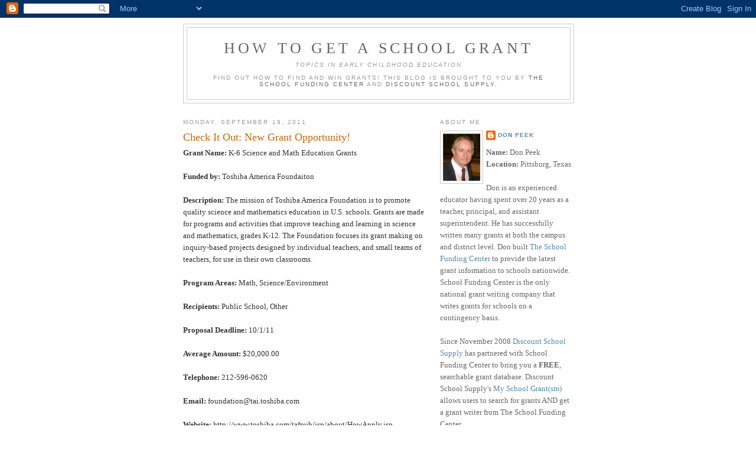

--- FILE ---
content_type: text/html; charset=UTF-8
request_url: http://school-grant.discountschoolsupply.com/2011/09/check-it-out-new-grant-opportunity_19.html?showComment=1675074774755
body_size: 44970
content:
<!DOCTYPE html>
<html dir='ltr' xmlns='http://www.w3.org/1999/xhtml' xmlns:b='http://www.google.com/2005/gml/b' xmlns:data='http://www.google.com/2005/gml/data' xmlns:expr='http://www.google.com/2005/gml/expr'>
<head>
<link href='https://www.blogger.com/static/v1/widgets/2944754296-widget_css_bundle.css' rel='stylesheet' type='text/css'/>
<meta content='text/html; charset=UTF-8' http-equiv='Content-Type'/>
<meta content='blogger' name='generator'/>
<link href='http://school-grant.discountschoolsupply.com/favicon.ico' rel='icon' type='image/x-icon'/>
<link href='http://school-grant.discountschoolsupply.com/2011/09/check-it-out-new-grant-opportunity_19.html' rel='canonical'/>
<link rel="alternate" type="application/atom+xml" title="How to Get a School Grant - Atom" href="http://school-grant.discountschoolsupply.com/feeds/posts/default" />
<link rel="alternate" type="application/rss+xml" title="How to Get a School Grant - RSS" href="http://school-grant.discountschoolsupply.com/feeds/posts/default?alt=rss" />
<link rel="service.post" type="application/atom+xml" title="How to Get a School Grant - Atom" href="https://www.blogger.com/feeds/5455178259403085765/posts/default" />

<link rel="alternate" type="application/atom+xml" title="How to Get a School Grant - Atom" href="http://school-grant.discountschoolsupply.com/feeds/5347751028816328919/comments/default" />
<!--Can't find substitution for tag [blog.ieCssRetrofitLinks]-->
<meta content='http://school-grant.discountschoolsupply.com/2011/09/check-it-out-new-grant-opportunity_19.html' property='og:url'/>
<meta content='Check It Out: New Grant Opportunity!' property='og:title'/>
<meta content='Grant Name:  K-6 Science and Math Education Grants   Funded by:  Toshiba America Foundaiton   Description:  The mission of Toshiba America F...' property='og:description'/>
<title>How to Get a School Grant: Check It Out: New Grant Opportunity!</title>
<style id='page-skin-1' type='text/css'><!--
/*
-----------------------------------------------
Blogger Template Style
Name:     Minima
Designer: Douglas Bowman
URL:      www.stopdesign.com
Date:     26 Feb 2004
Updated by: Blogger Team
----------------------------------------------- */
/* Variable definitions
====================
<Variable name="bgcolor" description="Page Background Color"
type="color" default="#fff">
<Variable name="textcolor" description="Text Color"
type="color" default="#333">
<Variable name="linkcolor" description="Link Color"
type="color" default="#58a">
<Variable name="pagetitlecolor" description="Blog Title Color"
type="color" default="#666">
<Variable name="descriptioncolor" description="Blog Description Color"
type="color" default="#999">
<Variable name="titlecolor" description="Post Title Color"
type="color" default="#c60">
<Variable name="bordercolor" description="Border Color"
type="color" default="#ccc">
<Variable name="sidebarcolor" description="Sidebar Title Color"
type="color" default="#999">
<Variable name="sidebartextcolor" description="Sidebar Text Color"
type="color" default="#666">
<Variable name="visitedlinkcolor" description="Visited Link Color"
type="color" default="#999">
<Variable name="bodyfont" description="Text Font"
type="font" default="normal normal 100% Georgia, Serif">
<Variable name="headerfont" description="Sidebar Title Font"
type="font"
default="normal normal 78% 'Trebuchet MS',Trebuchet,Arial,Verdana,Sans-serif">
<Variable name="pagetitlefont" description="Blog Title Font"
type="font"
default="normal normal 200% Georgia, Serif">
<Variable name="descriptionfont" description="Blog Description Font"
type="font"
default="normal normal 78% 'Trebuchet MS', Trebuchet, Arial, Verdana, Sans-serif">
<Variable name="postfooterfont" description="Post Footer Font"
type="font"
default="normal normal 78% 'Trebuchet MS', Trebuchet, Arial, Verdana, Sans-serif">
<Variable name="startSide" description="Side where text starts in blog language"
type="automatic" default="left">
<Variable name="endSide" description="Side where text ends in blog language"
type="automatic" default="right">
*/
/* Use this with templates/template-twocol.html */
body {
background:#ffffff;
margin:0;
color:#333333;
font:x-small Georgia Serif;
font-size/* */:/**/small;
font-size: /**/small;
text-align: center;
}
a:link {
color:#5588aa;
text-decoration:none;
}
a:visited {
color:#999999;
text-decoration:none;
}
a:hover {
color:#cc6600;
text-decoration:underline;
}
a img {
border-width:0;
}
/* Header
-----------------------------------------------
*/
#header-wrapper {
width:660px;
margin:0 auto 10px;
border:1px solid #cccccc;
}
#header-inner {
background-position: center;
margin-left: auto;
margin-right: auto;
}
#header {
margin: 5px;
border: 1px solid #cccccc;
text-align: center;
color:#666666;
}
#header h1 {
margin:5px 5px 0;
padding:15px 20px .25em;
line-height:1.2em;
text-transform:uppercase;
letter-spacing:.2em;
font: normal normal 200% Georgia, Serif;
}
#header a {
color:#666666;
text-decoration:none;
}
#header a:hover {
color:#666666;
}
#header .description {
margin:0 5px 5px;
padding:0 20px 15px;
max-width:700px;
text-transform:uppercase;
letter-spacing:.2em;
line-height: 1.4em;
font: normal normal 78% 'Trebuchet MS', Trebuchet, Arial, Verdana, Sans-serif;
color: #999999;
}
#header img {
margin-left: auto;
margin-right: auto;
}
/* Outer-Wrapper
----------------------------------------------- */
#outer-wrapper {
width: 660px;
margin:0 auto;
padding:10px;
text-align:left;
font: normal normal 100% Georgia, Serif;
}
#main-wrapper {
width: 410px;
float: left;
word-wrap: break-word; /* fix for long text breaking sidebar float in IE */
overflow: hidden;     /* fix for long non-text content breaking IE sidebar float */
}
#sidebar-wrapper {
width: 225px;
float: right;
word-wrap: break-word; /* fix for long text breaking sidebar float in IE */
overflow: hidden;      /* fix for long non-text content breaking IE sidebar float */
}
/* Headings
----------------------------------------------- */
h2 {
margin:1.5em 0 .75em;
font:normal normal 78% 'Trebuchet MS',Trebuchet,Arial,Verdana,Sans-serif;
line-height: 1.4em;
text-transform:uppercase;
letter-spacing:.2em;
color:#999999;
}
/* Posts
-----------------------------------------------
*/
h2.date-header {
margin:1.5em 0 .5em;
}
.post {
margin:.5em 0 1.5em;
border-bottom:1px dotted #cccccc;
padding-bottom:1.5em;
}
.post h3 {
margin:.25em 0 0;
padding:0 0 4px;
font-size:140%;
font-weight:normal;
line-height:1.4em;
color:#cc6600;
}
.post h3 a, .post h3 a:visited, .post h3 strong {
display:block;
text-decoration:none;
color:#cc6600;
font-weight:normal;
}
.post h3 strong, .post h3 a:hover {
color:#333333;
}
.post-body {
margin:0 0 .75em;
line-height:1.6em;
}
.post-body blockquote {
line-height:1.3em;
}
.post-footer {
margin: .75em 0;
color:#999999;
text-transform:uppercase;
letter-spacing:.1em;
font: normal normal 78% 'Trebuchet MS', Trebuchet, Arial, Verdana, Sans-serif;
line-height: 1.4em;
}
.comment-link {
margin-left:.6em;
}
.post img {
padding:4px;
border:1px solid #cccccc;
}
.post blockquote {
margin:1em 20px;
}
.post blockquote p {
margin:.75em 0;
}
/* Comments
----------------------------------------------- */
#comments h4 {
margin:1em 0;
font-weight: bold;
line-height: 1.4em;
text-transform:uppercase;
letter-spacing:.2em;
color: #999999;
}
#comments-block {
margin:1em 0 1.5em;
line-height:1.6em;
}
#comments-block .comment-author {
margin:.5em 0;
}
#comments-block .comment-body {
margin:.25em 0 0;
}
#comments-block .comment-footer {
margin:-.25em 0 2em;
line-height: 1.4em;
text-transform:uppercase;
letter-spacing:.1em;
}
#comments-block .comment-body p {
margin:0 0 .75em;
}
.deleted-comment {
font-style:italic;
color:gray;
}
#blog-pager-newer-link {
float: left;
}
#blog-pager-older-link {
float: right;
}
#blog-pager {
text-align: center;
}
.feed-links {
clear: both;
line-height: 2.5em;
}
/* Sidebar Content
----------------------------------------------- */
.sidebar {
color: #666666;
line-height: 1.5em;
}
.sidebar ul {
list-style:none;
margin:0 0 0;
padding:0 0 0;
}
.sidebar li {
margin:0;
padding-top:0;
padding-right:0;
padding-bottom:.25em;
padding-left:15px;
text-indent:-15px;
line-height:1.5em;
}
.sidebar .widget, .main .widget {
border-bottom:1px dotted #cccccc;
margin:0 0 1.5em;
padding:0 0 1.5em;
}
.main .Blog {
border-bottom-width: 0;
}
/* Profile
----------------------------------------------- */
.profile-img {
float: left;
margin-top: 0;
margin-right: 5px;
margin-bottom: 5px;
margin-left: 0;
padding: 4px;
border: 1px solid #cccccc;
}
.profile-data {
margin:0;
text-transform:uppercase;
letter-spacing:.1em;
font: normal normal 78% 'Trebuchet MS', Trebuchet, Arial, Verdana, Sans-serif;
color: #999999;
font-weight: bold;
line-height: 1.6em;
}
.profile-datablock {
margin:.5em 0 .5em;
}
.profile-textblock {
margin: 0.5em 0;
line-height: 1.6em;
}
.profile-link {
font: normal normal 78% 'Trebuchet MS', Trebuchet, Arial, Verdana, Sans-serif;
text-transform: uppercase;
letter-spacing: .1em;
}
/* Footer
----------------------------------------------- */
#footer {
width:660px;
clear:both;
margin:0 auto;
padding-top:15px;
line-height: 1.6em;
text-transform:uppercase;
letter-spacing:.1em;
text-align: center;
}

--></style>
<link href='https://www.blogger.com/dyn-css/authorization.css?targetBlogID=5455178259403085765&amp;zx=7e793993-66c5-42a2-8c03-d9b40d5cc2bf' media='none' onload='if(media!=&#39;all&#39;)media=&#39;all&#39;' rel='stylesheet'/><noscript><link href='https://www.blogger.com/dyn-css/authorization.css?targetBlogID=5455178259403085765&amp;zx=7e793993-66c5-42a2-8c03-d9b40d5cc2bf' rel='stylesheet'/></noscript>
<meta name='google-adsense-platform-account' content='ca-host-pub-1556223355139109'/>
<meta name='google-adsense-platform-domain' content='blogspot.com'/>

</head>
<body>
<div class='navbar section' id='navbar'><div class='widget Navbar' data-version='1' id='Navbar1'><script type="text/javascript">
    function setAttributeOnload(object, attribute, val) {
      if(window.addEventListener) {
        window.addEventListener('load',
          function(){ object[attribute] = val; }, false);
      } else {
        window.attachEvent('onload', function(){ object[attribute] = val; });
      }
    }
  </script>
<div id="navbar-iframe-container"></div>
<script type="text/javascript" src="https://apis.google.com/js/platform.js"></script>
<script type="text/javascript">
      gapi.load("gapi.iframes:gapi.iframes.style.bubble", function() {
        if (gapi.iframes && gapi.iframes.getContext) {
          gapi.iframes.getContext().openChild({
              url: 'https://www.blogger.com/navbar/5455178259403085765?po\x3d5347751028816328919\x26origin\x3dhttp://school-grant.discountschoolsupply.com',
              where: document.getElementById("navbar-iframe-container"),
              id: "navbar-iframe"
          });
        }
      });
    </script><script type="text/javascript">
(function() {
var script = document.createElement('script');
script.type = 'text/javascript';
script.src = '//pagead2.googlesyndication.com/pagead/js/google_top_exp.js';
var head = document.getElementsByTagName('head')[0];
if (head) {
head.appendChild(script);
}})();
</script>
</div></div>
<div id='outer-wrapper'><div id='wrap2'>
<!-- skip links for text browsers -->
<span id='skiplinks' style='display:none;'>
<a href='#main'>skip to main </a> |
      <a href='#sidebar'>skip to sidebar</a>
</span>
<div id='header-wrapper'>
<div class='header section' id='header'><div class='widget Header' data-version='1' id='Header1'>
<div id='header-inner'>
<div class='titlewrapper'>
<h1 class='title'>
<a href='http://school-grant.discountschoolsupply.com/'>
How to Get a School Grant
</a>
</h1>
</div>
<div class='descriptionwrapper'>
<p class='description'><span><em><i>Topics In Early Childhood Education</i></em><br><br>
Find out how to find and win grants! This blog is brought to you by <a href="http://www.schoolfundingcenter.com"> The School Funding Center</a> and <a href="http://www.discountschoolsupply.com">Discount School Supply</a>.</span></p>
</div>
</div>
</div></div>
</div>
<div id='content-wrapper'>
<div id='crosscol-wrapper' style='text-align:center'>
<div class='crosscol no-items section' id='crosscol'></div>
</div>
<div id='main-wrapper'>
<div class='main section' id='main'><div class='widget Blog' data-version='1' id='Blog1'>
<div class='blog-posts hfeed'>

          <div class="date-outer">
        
<h2 class='date-header'><span>Monday, September 19, 2011</span></h2>

          <div class="date-posts">
        
<div class='post-outer'>
<div class='post hentry uncustomized-post-template' itemprop='blogPost' itemscope='itemscope' itemtype='http://schema.org/BlogPosting'>
<meta content='5455178259403085765' itemprop='blogId'/>
<meta content='5347751028816328919' itemprop='postId'/>
<a name='5347751028816328919'></a>
<h3 class='post-title entry-title' itemprop='name'>
Check It Out: New Grant Opportunity!
</h3>
<div class='post-header'>
<div class='post-header-line-1'></div>
</div>
<div class='post-body entry-content' id='post-body-5347751028816328919' itemprop='description articleBody'>
<strong>Grant Name:</strong> K-6 Science and Math Education Grants<br />
<br />
<strong>Funded by:</strong> Toshiba America Foundaiton<br />
<br />
<strong>Description:</strong> The mission of Toshiba America Foundation is to promote quality science and mathematics education in U.S. schools. Grants are made for programs and activities that improve teaching and learning in science and mathematics, grades K-12. The Foundation focuses its grant making on inquiry-based projects designed by individual teachers, and small teams of teachers, for use in their own classrooms.<br />
<br />
<strong>Program Areas:</strong> Math, Science/Environment<br />
<br />
<strong>Recipients:</strong> Public School, Other<br />
<br />
<strong>Proposal Deadline:</strong> 10/1/11<br />
<br />
<strong>Average Amount:</strong> $20,000.00<br />
<br />
<strong>Telephone:</strong> 212-596-0620<br />
<br />
<strong>Email:</strong> foundation@tai.toshiba.com<br />
<br />
<strong>Website:</strong> http://www.toshiba.com/tafpub/jsp/about/HowApply.jsp<br />
<br />
<strong>Availability:</strong> All States
<div style='clear: both;'></div>
</div>
<div class='post-footer'>
<div class='post-footer-line post-footer-line-1'>
<span class='post-author vcard'>
Posted by
<span class='fn' itemprop='author' itemscope='itemscope' itemtype='http://schema.org/Person'>
<meta content='https://www.blogger.com/profile/16345316956532283527' itemprop='url'/>
<a class='g-profile' href='https://www.blogger.com/profile/16345316956532283527' rel='author' title='author profile'>
<span itemprop='name'>Don Peek</span>
</a>
</span>
</span>
<span class='post-timestamp'>
at
<meta content='http://school-grant.discountschoolsupply.com/2011/09/check-it-out-new-grant-opportunity_19.html' itemprop='url'/>
<a class='timestamp-link' href='http://school-grant.discountschoolsupply.com/2011/09/check-it-out-new-grant-opportunity_19.html' rel='bookmark' title='permanent link'><abbr class='published' itemprop='datePublished' title='2011-09-19T11:31:00-07:00'>11:31&#8239;AM</abbr></a>
</span>
<span class='post-comment-link'>
</span>
<span class='post-icons'>
<span class='item-action'>
<a href='https://www.blogger.com/email-post/5455178259403085765/5347751028816328919' title='Email Post'>
<img alt='' class='icon-action' height='13' src='https://resources.blogblog.com/img/icon18_email.gif' width='18'/>
</a>
</span>
<span class='item-control blog-admin pid-845408394'>
<a href='https://www.blogger.com/post-edit.g?blogID=5455178259403085765&postID=5347751028816328919&from=pencil' title='Edit Post'>
<img alt='' class='icon-action' height='18' src='https://resources.blogblog.com/img/icon18_edit_allbkg.gif' width='18'/>
</a>
</span>
</span>
<div class='post-share-buttons goog-inline-block'>
</div>
</div>
<div class='post-footer-line post-footer-line-2'>
<span class='post-labels'>
Labels:
<a href='http://school-grant.discountschoolsupply.com/search/label/math%20grant' rel='tag'>math grant</a>,
<a href='http://school-grant.discountschoolsupply.com/search/label/public%20school' rel='tag'>public school</a>,
<a href='http://school-grant.discountschoolsupply.com/search/label/science%20grant' rel='tag'>science grant</a>,
<a href='http://school-grant.discountschoolsupply.com/search/label/Toshiba%20America%20Foundation' rel='tag'>Toshiba America Foundation</a>
</span>
</div>
<div class='post-footer-line post-footer-line-3'>
<span class='post-location'>
</span>
</div>
</div>
</div>
<div class='comments' id='comments'>
<a name='comments'></a>
<h4>129 comments:</h4>
<div id='Blog1_comments-block-wrapper'>
<dl class='avatar-comment-indent' id='comments-block'>
<dt class='comment-author ' id='c8628768849827683437'>
<a name='c8628768849827683437'></a>
<div class="avatar-image-container avatar-stock"><span dir="ltr"><a href="https://www.blogger.com/profile/16632389485140268984" target="" rel="nofollow" onclick="" class="avatar-hovercard" id="av-8628768849827683437-16632389485140268984"><img src="//www.blogger.com/img/blogger_logo_round_35.png" width="35" height="35" alt="" title="Unknown">

</a></span></div>
<a href='https://www.blogger.com/profile/16632389485140268984' rel='nofollow'>Unknown</a>
said...
</dt>
<dd class='comment-body' id='Blog1_cmt-8628768849827683437'>
<p>
<a href="http://sultanboxofficecollectionn.in/sultan-box-office-collection" rel="nofollow">Sultan Saturday Collection</a><br /><a href="http://sultanboxofficecollectionn.in/ms-dhoni-box-office-collection" rel="nofollow">MS Dhoni Saturday Collection</a><br /><a href="http://independencedayindia.co.in" rel="nofollow">Independence Day Poems in Hindi</a> <br /><a href="http://catresult2015.in/" rel="nofollow"> AIPMT Result</a><br /><a href="http://rakshabandhanmessages.co.in/" rel="nofollow">Raksha Bandhan Photos with Quotes</a><br /><a href="http://eidmubarakwishes.co.in/" rel="nofollow">Eid Mubarak Cards</a><br /><a href="http://biggboss10contestants2016.co.in" rel="nofollow">Bigg Boss 10 Final Contestants Name</a><br /><a href="http://happyfriendshipday2016s.com" rel="nofollow"> friendship day Wallpapers</a><br /><a href="http://biggboss10winnerr.in" rel="nofollow">Bigg Boss 10</a><br /><a href="http://happyteachersdayquotes2016.com" rel="nofollow">Teachers Day Saying</a><br />
</p>
</dd>
<dd class='comment-footer'>
<span class='comment-timestamp'>
<a href='http://school-grant.discountschoolsupply.com/2011/09/check-it-out-new-grant-opportunity_19.html?showComment=1467002717264#c8628768849827683437' title='comment permalink'>
June 26, 2016 at 9:45&#8239;PM
</a>
<span class='item-control blog-admin pid-1728679043'>
<a class='comment-delete' href='https://www.blogger.com/comment/delete/5455178259403085765/8628768849827683437' title='Delete Comment'>
<img src='https://resources.blogblog.com/img/icon_delete13.gif'/>
</a>
</span>
</span>
</dd>
<dt class='comment-author ' id='c6228616563411879627'>
<a name='c6228616563411879627'></a>
<div class="avatar-image-container avatar-stock"><span dir="ltr"><a href="https://www.blogger.com/profile/12729946047409063269" target="" rel="nofollow" onclick="" class="avatar-hovercard" id="av-6228616563411879627-12729946047409063269"><img src="//www.blogger.com/img/blogger_logo_round_35.png" width="35" height="35" alt="" title="Bollywood Fans">

</a></span></div>
<a href='https://www.blogger.com/profile/12729946047409063269' rel='nofollow'>Bollywood Fans</a>
said...
</dt>
<dd class='comment-body' id='Blog1_cmt-6228616563411879627'>
<p>
<a href="http://halloweenimages2016.com/" rel="nofollow">happy halloween images for kids</a><br /><a href="http://halloweenimages2016.com/halloween-scary-face-makeup-ideas-images.html/" rel="nofollow">scary halloween images free</a><br /><a href="http://halloweenimages2016.com/" rel="nofollow">history of halloween</a><br /><a href="http://halloweenimages2016.com/halloween-scary-images-pictures-wallpapers.html/" rel="nofollow">happy halloween images free</a><br /><a href="http://halloweenimages2016.com/halloween-greeting-cards.html/" rel="nofollow">homemade halloween cards</a><br /><a href="http://halloweenimages2016.com/awesome-easy-pumpkin-carving-ideas.html/" rel="nofollow">funny easy pumpkin carving ideas</a><br /><a href="http://halloweenimages2016.com/when-is-halloween-2016-date-celebration-holiday.html/" rel="nofollow">halloweens date</a><br /><a href="http://halloweenimages2016.com/best-halloween-wishes-saying-quotes-images.html/" rel="nofollow">halloween quotes and sayings</a><br /><a href="http://halloweenimages2016.com/" rel="nofollow">unique halloween costumes</a>
</p>
</dd>
<dd class='comment-footer'>
<span class='comment-timestamp'>
<a href='http://school-grant.discountschoolsupply.com/2011/09/check-it-out-new-grant-opportunity_19.html?showComment=1474450187749#c6228616563411879627' title='comment permalink'>
September 21, 2016 at 2:29&#8239;AM
</a>
<span class='item-control blog-admin pid-1183873636'>
<a class='comment-delete' href='https://www.blogger.com/comment/delete/5455178259403085765/6228616563411879627' title='Delete Comment'>
<img src='https://resources.blogblog.com/img/icon_delete13.gif'/>
</a>
</span>
</span>
</dd>
<dt class='comment-author ' id='c5494078119272675530'>
<a name='c5494078119272675530'></a>
<div class="avatar-image-container avatar-stock"><span dir="ltr"><a href="https://www.blogger.com/profile/15131697970985229240" target="" rel="nofollow" onclick="" class="avatar-hovercard" id="av-5494078119272675530-15131697970985229240"><img src="//www.blogger.com/img/blogger_logo_round_35.png" width="35" height="35" alt="" title="Unknown">

</a></span></div>
<a href='https://www.blogger.com/profile/15131697970985229240' rel='nofollow'>Unknown</a>
said...
</dt>
<dd class='comment-body' id='Blog1_cmt-5494078119272675530'>
<p>
<a href="http://dangalboxofficecollectionincome.in/category/ae-dil-hai-mushkil-box-office-collection" rel="nofollow">Ae Dil Hai Mushkil Box Office Collection</a><br /><a href="http://dangalboxofficecollectionincome.in/2016/ae-dil-hai-mushkil-box-office-collection" rel="nofollow">Ae Dil Hai Mushkil 1st Day Box Office Collection</a><br /><a href="http://dangalboxofficecollectionincome.in/category/ae-dil-hai-mushkil-box-office-collection" rel="nofollow">Ae Dil Hai Mushkil First Day Box Office Collection</a><br /><a href="http://dangalboxofficecollectionincome.in/category/ms-dhoni-box-office-collection" rel="nofollow">MS Dhoni 1st Day Box Office Collection</a><br /><a href="http://dangalboxofficecollectionincome.in/2016/ms-dhoni-box-office-collection" rel="nofollow">MS Dhoni Box Office COllection</a><br /><a href="http://dangalboxofficecollectionincome.in/category/ms-dhoni-box-office-collection" rel="nofollow">MS Dhoni Box First Day Box Office Collection</a><br /><a href="http://dangalboxofficecollectionincome.in/" rel="nofollow">Dangal Box Office Collection</a><br /><a href="http://dangalboxofficecollectionincome.in/category/dangalboxofficeincome" rel="nofollow">Dangal Movie Reviews</a><br /><br />
</p>
</dd>
<dd class='comment-footer'>
<span class='comment-timestamp'>
<a href='http://school-grant.discountschoolsupply.com/2011/09/check-it-out-new-grant-opportunity_19.html?showComment=1474870576041#c5494078119272675530' title='comment permalink'>
September 25, 2016 at 11:16&#8239;PM
</a>
<span class='item-control blog-admin pid-318565080'>
<a class='comment-delete' href='https://www.blogger.com/comment/delete/5455178259403085765/5494078119272675530' title='Delete Comment'>
<img src='https://resources.blogblog.com/img/icon_delete13.gif'/>
</a>
</span>
</span>
</dd>
<dt class='comment-author ' id='c6899885625924223721'>
<a name='c6899885625924223721'></a>
<div class="avatar-image-container avatar-stock"><span dir="ltr"><a href="https://www.blogger.com/profile/14253740072214570724" target="" rel="nofollow" onclick="" class="avatar-hovercard" id="av-6899885625924223721-14253740072214570724"><img src="//www.blogger.com/img/blogger_logo_round_35.png" width="35" height="35" alt="" title="3g packages world">

</a></span></div>
<a href='https://www.blogger.com/profile/14253740072214570724' rel='nofollow'>3g packages world</a>
said...
</dt>
<dd class='comment-body' id='Blog1_cmt-6899885625924223721'>
<p>
<a href="http://3gpackagesworld.com/zong-super-weekly-3g-4g-offer/" rel="nofollow">zong 3g packages weekly 7gb</a><br /><a href="http://3gpackagesworld.com/telenor-3g-internet-packages-daily-weekly-monthly/" rel="nofollow">telenor 3g packages weekly 7gb</a><br /><a href="http://3gpackagesworld.com/mobilink-jazz-late-night-internet-offer/" rel="nofollow">mobilink 3g night packages</a><br /><a href="http://3gpackagesworld.com/zong-sim-lagao-offer-2017-reconnect-offer-reactivation-offer/" rel="nofollow">zong sim lagao offer 2017</a><br /><a href="http://3gpackagesworld.com/category/mobilink-jazz/mobilink-3g-packages/" rel="nofollow">jazz 3g packages</a>
</p>
</dd>
<dd class='comment-footer'>
<span class='comment-timestamp'>
<a href='http://school-grant.discountschoolsupply.com/2011/09/check-it-out-new-grant-opportunity_19.html?showComment=1490827467926#c6899885625924223721' title='comment permalink'>
March 29, 2017 at 3:44&#8239;PM
</a>
<span class='item-control blog-admin pid-1986331216'>
<a class='comment-delete' href='https://www.blogger.com/comment/delete/5455178259403085765/6899885625924223721' title='Delete Comment'>
<img src='https://resources.blogblog.com/img/icon_delete13.gif'/>
</a>
</span>
</span>
</dd>
<dt class='comment-author ' id='c3763129346988877167'>
<a name='c3763129346988877167'></a>
<div class="avatar-image-container avatar-stock"><span dir="ltr"><a href="https://www.blogger.com/profile/02872688806565920946" target="" rel="nofollow" onclick="" class="avatar-hovercard" id="av-3763129346988877167-02872688806565920946"><img src="//www.blogger.com/img/blogger_logo_round_35.png" width="35" height="35" alt="" title="dlhoangkim">

</a></span></div>
<a href='https://www.blogger.com/profile/02872688806565920946' rel='nofollow'>dlhoangkim</a>
said...
</dt>
<dd class='comment-body' id='Blog1_cmt-3763129346988877167'>
<p>
Nên mua máy nước nóng trực tiếp hay gián tiếp?<br /><br />Máy nước nóng không chỉ đáp ứng nhu cầu giữ ấm trong mùa lạnh, mà còn mang đến lợi ích lâu dài cho sức khỏe người sử dụng. Máy nước nóng trực tiếp và gián tiếp đều có những ưu nhược điểm khác nhau và việc lựa chọn một trong hai cần dựa vào nhu cầu cá nhân của mỗi người.<br /><br />Máy nước nóng trực tiếp<br /><br />Ưu điểm<br />Máy nước nóng trực tiếp hoạt động theo cơ chế làm nóng trực tiếp bằng điện trở, do đó nước nóng nhanh chỉ trong vòng vài phút. Máy nhỏ gọn, đa dạng về mẫu mã và hãng sản xuất, mức giá cũng khá kinh tế, dao động từ 1 triệu rưỡi đến hơn 3 triệu rưỡi.<br /><br />Máy nước nóng Ariston BE-4522EP kích thước nhỏ gọn, thiết kế sang trọng<br />Do máy nước nóng trực tiếp có kích thước nhỏ gọn, nên việc lắp đặt cũng rất đơn giản. Máy còn tích hợp sẵn vòi hoa sen kháng khuẩn với núm điều khiển tia nước mạnh nhẹ và các kiểu phun nước, mát xa khác nhau giúp người dùng được thư giãn tối đa.<br /><br /><br /><br />Máy nước nóng trực tiếp có vòi hoa sen nhiều kiểu phun<br />Máy nước nóng trực tiếp cũng có nhiều cơ chế bảo vệ an toàn bao gồm hệ thống cách ly dòng điện ELCB, cảm biến nhiệt và cảm biến nước, đảm bảo an toàn tối đa cho người sử dụng.<br /><br />Nhược điểm<br /><br />Nhược điểm lớn nhất của máy nước nóng trực tiếp là nó không hoạt động nếu bị cúp điện. Ngoài ra, máy cần có áp lực nước lớn và điện áp cao để hoạt động ổn định, do đó nếu nước nhà bạn chảy yếu thì có thể xem xét lựa chọn dòng máy nước nóng có bơm trợ lực.<br /><br />Máy nước nóng gián tiếp<br /><br />Ưu điểm<br /><br />Máy nước nóng gián tiếp có bình chứa nước dung tích lớn, có đường nước vào và ra riêng biệt, chỉ cần nấu một lần là có thể sử dụng được nhiều lần. Đặc biệt, máy nước nóng gián tiếp có thể sử dụng cho bồn tắm. Máy cũng có cơ chế chống giật ELCB và cầu dao ngắt điện khi qúa áp, giúp người dùng an tâm tuyệt đối khi sử dụng.<br /><br />Nhược điểm<br /><br />Việc lắp đặt máy nước nóng gián tiếp tốn nhiều thời gian hơn do máy cồng kềnh, cần có kệ đỡ vững chãi và không gian phòng tắm rộng lớn.<br /><a href="http://dienlanhphucthinh.com/tin-tuc/may-nuoc-nong-loai-nao-tot-va-an-toan-tiet-kiem.html" rel="nofollow">mua máy nước nóng loại nào tốt</a><br /><a href="http://dienlanhphucthinh.com/bao-hanh-may-nuoc-nong/trung-tam-bao-hanh-may-nuoc-nong-tai-tp-hcm.html" rel="nofollow">bao hanh may nuoc nong</a>, <a href="http://dienlanhphucthinh.com/bao-hanh-may-giat/trung-tam-bao-hanh-may-giat-tai-tp-hcm.html" rel="nofollow">bao hanh may giat</a>, <a href="http://dienlanhphucthinh.com/bao-hanh-tu-lanh/trung-tam-bao-hanh-tu-lanh-tai-tp-hcm.html" rel="nofollow">bao hanh tu lanh</a>, <a href="http://dienlanhphucthinh.com/bao-hanh-lo-viba/trung-tam-bao-hanh-lo-viba-tai-tp-hcm.html" rel="nofollow">bao hanh lo vi song</a>, <a href="http://dienlanhphucthinh.com/bao-hanh-tivi/trung-tam-bao-hanh-tivi-tai-tp-hcm.html" rel="nofollow">bao hanh tivi lcd</a><br />
</p>
</dd>
<dd class='comment-footer'>
<span class='comment-timestamp'>
<a href='http://school-grant.discountschoolsupply.com/2011/09/check-it-out-new-grant-opportunity_19.html?showComment=1494353040891#c3763129346988877167' title='comment permalink'>
May 9, 2017 at 11:04&#8239;AM
</a>
<span class='item-control blog-admin pid-657879015'>
<a class='comment-delete' href='https://www.blogger.com/comment/delete/5455178259403085765/3763129346988877167' title='Delete Comment'>
<img src='https://resources.blogblog.com/img/icon_delete13.gif'/>
</a>
</span>
</span>
</dd>
<dt class='comment-author ' id='c6399948209169341192'>
<a name='c6399948209169341192'></a>
<div class="avatar-image-container avatar-stock"><span dir="ltr"><a href="https://www.blogger.com/profile/01964345738044387088" target="" rel="nofollow" onclick="" class="avatar-hovercard" id="av-6399948209169341192-01964345738044387088"><img src="//www.blogger.com/img/blogger_logo_round_35.png" width="35" height="35" alt="" title="Fun">

</a></span></div>
<a href='https://www.blogger.com/profile/01964345738044387088' rel='nofollow'>Fun</a>
said...
</dt>
<dd class='comment-body' id='Blog1_cmt-6399948209169341192'>
<p>
<a href="http://fullnewmoviesonline.com/half-girlfriend-2017-full-movie-watch-online/" rel="nofollow">Half Girlfriend full movie watch online</a><br /><br /><a href="http://fullnewmoviesonline.com/half-girlfriend-2017-full-movie-watch-online/" rel="nofollow">Half Girlfriend full movie online</a><br /><br /><a href="http://fullnewmoviesonline.com/half-girlfriend-2017-full-movie-watch-online/" rel="nofollow">Half Girlfriend full movie download</a><br /><br /><a href="http://fullnewmoviesonline.com/half-girlfriend-2017-full-movie-watch-online/" rel="nofollow">Half Girlfriend movie download</a><br /><br /><a href="http://fullnewmoviesonline.com/half-girlfriend-2017-full-movie-watch-online/" rel="nofollow">Half Girlfriend watch online</a>
</p>
</dd>
<dd class='comment-footer'>
<span class='comment-timestamp'>
<a href='http://school-grant.discountschoolsupply.com/2011/09/check-it-out-new-grant-opportunity_19.html?showComment=1494430675651#c6399948209169341192' title='comment permalink'>
May 10, 2017 at 8:37&#8239;AM
</a>
<span class='item-control blog-admin pid-13391278'>
<a class='comment-delete' href='https://www.blogger.com/comment/delete/5455178259403085765/6399948209169341192' title='Delete Comment'>
<img src='https://resources.blogblog.com/img/icon_delete13.gif'/>
</a>
</span>
</span>
</dd>
<dt class='comment-author ' id='c4727661260451474091'>
<a name='c4727661260451474091'></a>
<div class="avatar-image-container avatar-stock"><span dir="ltr"><a href="https://www.blogger.com/profile/14825658975369287745" target="" rel="nofollow" onclick="" class="avatar-hovercard" id="av-4727661260451474091-14825658975369287745"><img src="//www.blogger.com/img/blogger_logo_round_35.png" width="35" height="35" alt="" title="Unknown">

</a></span></div>
<a href='https://www.blogger.com/profile/14825658975369287745' rel='nofollow'>Unknown</a>
said...
</dt>
<dd class='comment-body' id='Blog1_cmt-4727661260451474091'>
<p>
The tradition of celebrating Friendship Day began in 1935 when the US Congress decided to dedicate a day in the honor of friends. Though it is not known exactly what were the reasons that went into the making of this day, the retrospection of the world scenario of those times can lead us to an understanding.<br /><a href="http://www.happyfriendshipday2017quotes.com/" rel="nofollow">Happy Friendship Day 2017 Images</a><br /><a href="http://www.gameofthronesseason7livestream.online/" rel="nofollow">Game of Thrones Season 7 Free Online</a><br /><a href="http://www.gameofthronesseason7livestream.online/2017/01/the-game-of-thrones-season-7-episode-1.html" rel="nofollow">Game of Thrones Season 7 Episode 1 Watch Online</a><br /><a href="http://www.gotseason7livestream.com/" rel="nofollow">Game of Thrones Season 7 Online Free</a><br /><a href="http://www.gotseason7livestream.com/2017/02/game-of-thrones-season-7-episode-1.html" rel="nofollow">Game of Thrones Season 7 Episode 1 Online</a><br /><a href="http://www.gotseason7livestream.com/2017/02/watch-game-of-thrones-season-7-online.html" rel="nofollow">Game of Thrones Season 7 Watch Online Streaming</a><br /><a href="http://www.gameofthronesseason7livestream.online/2017/01/game-of-thrones-season-7-watch-online.html" rel="nofollow">Game of Thrones Season 7 Stream Online</a><br /><a href="http://www.gotseason7livestream.com/2017/06/game-of-thrones-season-7-all-episodes-download.html" rel="nofollow">Game of Thrones Season 7 All Episodes Download</a><br />
</p>
</dd>
<dd class='comment-footer'>
<span class='comment-timestamp'>
<a href='http://school-grant.discountschoolsupply.com/2011/09/check-it-out-new-grant-opportunity_19.html?showComment=1498646830070#c4727661260451474091' title='comment permalink'>
June 28, 2017 at 3:47&#8239;AM
</a>
<span class='item-control blog-admin pid-1482542954'>
<a class='comment-delete' href='https://www.blogger.com/comment/delete/5455178259403085765/4727661260451474091' title='Delete Comment'>
<img src='https://resources.blogblog.com/img/icon_delete13.gif'/>
</a>
</span>
</span>
</dd>
<dt class='comment-author ' id='c711912528467238025'>
<a name='c711912528467238025'></a>
<div class="avatar-image-container avatar-stock"><span dir="ltr"><a href="https://www.blogger.com/profile/03762693089912796201" target="" rel="nofollow" onclick="" class="avatar-hovercard" id="av-711912528467238025-03762693089912796201"><img src="//www.blogger.com/img/blogger_logo_round_35.png" width="35" height="35" alt="" title="Unknown">

</a></span></div>
<a href='https://www.blogger.com/profile/03762693089912796201' rel='nofollow'>Unknown</a>
said...
</dt>
<dd class='comment-body' id='Blog1_cmt-711912528467238025'>
<p>
A lot of students have benefited from grants and I am glad that this blog explains the procedure for applying. Additionally, it has provided a new grant opportunity and I am hoping that the information will reach out to a lot of online users so that they can apply for the grant. They can access assistance from professional <a href="https://www.petrianeditingservice.co.uk/paid-dissertation-editors" rel="nofollow">Professional Thesis &amp; Dissertation Editors</a>. 
</p>
</dd>
<dd class='comment-footer'>
<span class='comment-timestamp'>
<a href='http://school-grant.discountschoolsupply.com/2011/09/check-it-out-new-grant-opportunity_19.html?showComment=1502283396419#c711912528467238025' title='comment permalink'>
August 9, 2017 at 5:56&#8239;AM
</a>
<span class='item-control blog-admin pid-901277504'>
<a class='comment-delete' href='https://www.blogger.com/comment/delete/5455178259403085765/711912528467238025' title='Delete Comment'>
<img src='https://resources.blogblog.com/img/icon_delete13.gif'/>
</a>
</span>
</span>
</dd>
<dt class='comment-author ' id='c4424132922748047576'>
<a name='c4424132922748047576'></a>
<div class="avatar-image-container avatar-stock"><span dir="ltr"><a href="https://www.blogger.com/profile/06117707512688865588" target="" rel="nofollow" onclick="" class="avatar-hovercard" id="av-4424132922748047576-06117707512688865588"><img src="//www.blogger.com/img/blogger_logo_round_35.png" width="35" height="35" alt="" title="&#1585;&#1608;&#1575;&#1583; &#1575;&#1604;&#1581;&#1585;&#1605;&#1610;&#1606;">

</a></span></div>
<a href='https://www.blogger.com/profile/06117707512688865588' rel='nofollow'>رواد الحرمين</a>
said...
</dt>
<dd class='comment-body' id='Blog1_cmt-4424132922748047576'>
<p>
<br /><br /><a href="http://www.el-harmeen.com/2016/06/blog-post_30.html" rel="nofollow"> شركة كشف تسربات المياه بالقطيف </a><br /><br /><br /><a href="http://www.el-harmeen.com/2016/08/blog-post_3.html" rel="nofollow">شركة كشف تسربات المياه بجدة</a><br /><br /><br /><a href="http://www.el-harmeen.com/2016/09/blog-post_24.html" rel="nofollow">شركة كشف تسربات المياه بمكة</a><br /><br /><a href="http://www.el-harmeen.com/2016/09/blog-post_18.html" rel="nofollow"> شركة كشف تسربات المياه بالاحساء </a><br /><br /><br />
</p>
</dd>
<dd class='comment-footer'>
<span class='comment-timestamp'>
<a href='http://school-grant.discountschoolsupply.com/2011/09/check-it-out-new-grant-opportunity_19.html?showComment=1503875025825#c4424132922748047576' title='comment permalink'>
August 27, 2017 at 4:03&#8239;PM
</a>
<span class='item-control blog-admin pid-1109098848'>
<a class='comment-delete' href='https://www.blogger.com/comment/delete/5455178259403085765/4424132922748047576' title='Delete Comment'>
<img src='https://resources.blogblog.com/img/icon_delete13.gif'/>
</a>
</span>
</span>
</dd>
<dt class='comment-author ' id='c4948133983231104330'>
<a name='c4948133983231104330'></a>
<div class="avatar-image-container avatar-stock"><span dir="ltr"><a href="https://www.blogger.com/profile/04122763487197531074" target="" rel="nofollow" onclick="" class="avatar-hovercard" id="av-4948133983231104330-04122763487197531074"><img src="//www.blogger.com/img/blogger_logo_round_35.png" width="35" height="35" alt="" title="Unknown">

</a></span></div>
<a href='https://www.blogger.com/profile/04122763487197531074' rel='nofollow'>Unknown</a>
said...
</dt>
<dd class='comment-body' id='Blog1_cmt-4948133983231104330'>
<p>
<a href="http://koimoi-hungama.com/" rel="nofollow">first day business</a><br /><a href="http://koimoi-hungama.com/" rel="nofollow">friday collection</a><br /><a href="http://koimoi-hungama.com/" rel="nofollow">first week total collection</a><br /><a href="http://koimoi-hungama.com/" rel="nofollow">first day box office collection</a>
</p>
</dd>
<dd class='comment-footer'>
<span class='comment-timestamp'>
<a href='http://school-grant.discountschoolsupply.com/2011/09/check-it-out-new-grant-opportunity_19.html?showComment=1504220372223#c4948133983231104330' title='comment permalink'>
August 31, 2017 at 3:59&#8239;PM
</a>
<span class='item-control blog-admin pid-1188863139'>
<a class='comment-delete' href='https://www.blogger.com/comment/delete/5455178259403085765/4948133983231104330' title='Delete Comment'>
<img src='https://resources.blogblog.com/img/icon_delete13.gif'/>
</a>
</span>
</span>
</dd>
<dt class='comment-author ' id='c4361272064999957634'>
<a name='c4361272064999957634'></a>
<div class="avatar-image-container avatar-stock"><span dir="ltr"><a href="https://www.blogger.com/profile/15039445641774306953" target="" rel="nofollow" onclick="" class="avatar-hovercard" id="av-4361272064999957634-15039445641774306953"><img src="//www.blogger.com/img/blogger_logo_round_35.png" width="35" height="35" alt="" title="jaanvi">

</a></span></div>
<a href='https://www.blogger.com/profile/15039445641774306953' rel='nofollow'>jaanvi</a>
said...
</dt>
<dd class='comment-body' id='Blog1_cmt-4361272064999957634'>
<p>
<a href="http://best-pickuplines.com/100-best-cheesy-pick-up-lines/" rel="nofollow">very cheesy pick up lines</a><br /><br /><a href="http://statusforwhatsapp.org/category/boyfriend" rel="nofollow">whatsapp status for boyfriend</a><br /><br /><a href="http://upcomingnewmovieslist.com/2017/new-upcoming-hollywood-english-movies-list-of-2018-with-release-date.html" rel="nofollow">latest English movies of 2018</a>
</p>
</dd>
<dd class='comment-footer'>
<span class='comment-timestamp'>
<a href='http://school-grant.discountschoolsupply.com/2011/09/check-it-out-new-grant-opportunity_19.html?showComment=1504220391535#c4361272064999957634' title='comment permalink'>
August 31, 2017 at 3:59&#8239;PM
</a>
<span class='item-control blog-admin pid-639053051'>
<a class='comment-delete' href='https://www.blogger.com/comment/delete/5455178259403085765/4361272064999957634' title='Delete Comment'>
<img src='https://resources.blogblog.com/img/icon_delete13.gif'/>
</a>
</span>
</span>
</dd>
<dt class='comment-author ' id='c3589752621565098395'>
<a name='c3589752621565098395'></a>
<div class="avatar-image-container avatar-stock"><span dir="ltr"><a href="https://www.blogger.com/profile/12027032381154112936" target="" rel="nofollow" onclick="" class="avatar-hovercard" id="av-3589752621565098395-12027032381154112936"><img src="//www.blogger.com/img/blogger_logo_round_35.png" width="35" height="35" alt="" title="Unknown">

</a></span></div>
<a href='https://www.blogger.com/profile/12027032381154112936' rel='nofollow'>Unknown</a>
said...
</dt>
<dd class='comment-body' id='Blog1_cmt-3589752621565098395'>
<p>
<a href="http://cocpro.org/" rel="nofollow">Cash of Clans Top 15 Best BH 5 Base</a><br />You&#39;ve really made my day today with this. I hope you keep this up! COC <br /><br />Famous BH5
</p>
</dd>
<dd class='comment-footer'>
<span class='comment-timestamp'>
<a href='http://school-grant.discountschoolsupply.com/2011/09/check-it-out-new-grant-opportunity_19.html?showComment=1508026283491#c3589752621565098395' title='comment permalink'>
October 14, 2017 at 5:11&#8239;PM
</a>
<span class='item-control blog-admin pid-284450966'>
<a class='comment-delete' href='https://www.blogger.com/comment/delete/5455178259403085765/3589752621565098395' title='Delete Comment'>
<img src='https://resources.blogblog.com/img/icon_delete13.gif'/>
</a>
</span>
</span>
</dd>
<dt class='comment-author ' id='c3806203055951899987'>
<a name='c3806203055951899987'></a>
<div class="avatar-image-container avatar-stock"><span dir="ltr"><a href="https://www.blogger.com/profile/03114357389295755384" target="" rel="nofollow" onclick="" class="avatar-hovercard" id="av-3806203055951899987-03114357389295755384"><img src="//www.blogger.com/img/blogger_logo_round_35.png" width="35" height="35" alt="" title="Unknown">

</a></span></div>
<a href='https://www.blogger.com/profile/03114357389295755384' rel='nofollow'>Unknown</a>
said...
</dt>
<dd class='comment-body' id='Blog1_cmt-3806203055951899987'>
<p>
get here all new <a href="http://freegamesapk.org/" rel="nofollow">Trending Games</a> list with your choice like bike games, car games, etc
</p>
</dd>
<dd class='comment-footer'>
<span class='comment-timestamp'>
<a href='http://school-grant.discountschoolsupply.com/2011/09/check-it-out-new-grant-opportunity_19.html?showComment=1509037290622#c3806203055951899987' title='comment permalink'>
October 26, 2017 at 10:01&#8239;AM
</a>
<span class='item-control blog-admin pid-1009001918'>
<a class='comment-delete' href='https://www.blogger.com/comment/delete/5455178259403085765/3806203055951899987' title='Delete Comment'>
<img src='https://resources.blogblog.com/img/icon_delete13.gif'/>
</a>
</span>
</span>
</dd>
<dt class='comment-author ' id='c4343995936798692470'>
<a name='c4343995936798692470'></a>
<div class="avatar-image-container avatar-stock"><span dir="ltr"><a href="https://www.blogger.com/profile/10715581321960484630" target="" rel="nofollow" onclick="" class="avatar-hovercard" id="av-4343995936798692470-10715581321960484630"><img src="//www.blogger.com/img/blogger_logo_round_35.png" width="35" height="35" alt="" title="&#1588;&#1585;&#1603;&#1577; &#1578;&#1606;&#1592;&#1610;&#1601; &#1608;&#1605;&#1603;&#1575;&#1601;&#1581;&#1577; &#1575;&#1604;&#1581;&#1588;&#1585;&#1575;&#1578;">

</a></span></div>
<a href='https://www.blogger.com/profile/10715581321960484630' rel='nofollow'>شركة تنظيف ومكافحة الحشرات</a>
said...
</dt>
<dd class='comment-body' id='Blog1_cmt-4343995936798692470'>
<p>
<br /><a href="http://rokn-elhoda.com/%d8%b4%d8%b1%d9%83%d8%a9-%d8%aa%d9%86%d8%b8%d9%8a%d9%81-%d8%ae%d8%b2%d8%a7%d9%86%d8%a7%d8%aa-%d8%a8%d8%a7%d9%84%d8%ac%d8%a8%d9%8a%d9%84/" rel="nofollow"> شركة تنظيف خزانات بالجبيل </a><br /><a href="http://rokn-elhoda.com/%d8%b4%d8%b1%d9%83%d8%a9-%d8%aa%d9%86%d8%b8%d9%8a%d9%81-%d9%85%d8%b3%d8%a7%d8%a8%d8%ad-%d8%a8%d8%a7%d9%84%d8%ac%d8%a8%d9%8a%d9%84/" rel="nofollow"> شركة تنظيف مسابح بالجبيل </a><br /><a href="http://rokn-elhoda.com/%d8%b4%d8%b1%d9%83%d8%a9-%d9%85%d9%83%d8%a7%d9%81%d8%ad%d8%a9-%d8%a7%d9%84%d9%86%d9%85%d9%84-%d8%a7%d9%84%d8%a7%d8%a8%d9%8a%d8%b6-%d8%a8%d8%a7%d9%84%d8%ac%d8%a8%d9%8a%d9%84/" rel="nofollow"> شركة مكافحة النمل الابيض بالجبيل </a><br /><a href="http://rokn-elhoda.com/%d8%b4%d8%b1%d9%83%d8%a9-%d9%85%d9%83%d8%a7%d9%81%d8%ad%d8%a9-%d8%ad%d8%b4%d8%b1%d8%a7%d8%aa-%d8%a8%d8%a7%d9%84%d8%ac%d8%a8%d9%8a%d9%84/" rel="nofollow"> شركة مكافحة حشرات بالجبيل  </a><br /><a href="http://rokn-elhoda.com/%d8%b4%d8%b1%d9%83%d8%a9-%d8%aa%d9%86%d8%b8%d9%8a%d9%81-%d9%85%d8%ac%d8%a7%d9%84%d8%b3-%d9%88%d9%83%d9%86%d8%a8-%d8%a8%d8%a7%d9%84%d8%ac%d8%a8%d9%8a%d9%84/" rel="nofollow"> شركة تنظيف مجالس وكنب بالجبيل </a><br /><a href="http://rokn-elhoda.com/%d8%b4%d8%b1%d9%83%d8%a9-%d8%aa%d9%86%d8%b8%d9%8a%d9%81-%d9%85%d9%88%d9%83%d9%8a%d8%aa-%d9%88%d8%b3%d8%ac%d8%a7%d8%af-%d8%a8%d8%a7%d9%84%d8%ac%d8%a8%d9%8a%d9%84/" rel="nofollow"> شركة تنظيف موكيت وسجاد بالجبيل </a><br /><a href="http://rokn-elhoda.com/%d8%b4%d8%b1%d9%83%d8%a9-%d8%aa%d9%86%d8%b8%d9%8a%d9%81-%d8%b4%d9%82%d9%82-%d9%88%d9%81%d9%84%d9%84-%d8%a8%d8%a7%d9%84%d8%ac%d8%a8%d9%8a%d9%84/" rel="nofollow"> شركة تنظيف شقق وفلل بالجبيل </a>
</p>
</dd>
<dd class='comment-footer'>
<span class='comment-timestamp'>
<a href='http://school-grant.discountschoolsupply.com/2011/09/check-it-out-new-grant-opportunity_19.html?showComment=1518309644940#c4343995936798692470' title='comment permalink'>
February 10, 2018 at 4:40&#8239;PM
</a>
<span class='item-control blog-admin pid-1671117432'>
<a class='comment-delete' href='https://www.blogger.com/comment/delete/5455178259403085765/4343995936798692470' title='Delete Comment'>
<img src='https://resources.blogblog.com/img/icon_delete13.gif'/>
</a>
</span>
</span>
</dd>
<dt class='comment-author ' id='c2834637484776858122'>
<a name='c2834637484776858122'></a>
<div class="avatar-image-container avatar-stock"><span dir="ltr"><a href="https://www.blogger.com/profile/08654663831068351157" target="" rel="nofollow" onclick="" class="avatar-hovercard" id="av-2834637484776858122-08654663831068351157"><img src="//www.blogger.com/img/blogger_logo_round_35.png" width="35" height="35" alt="" title="sehatwanita">

</a></span></div>
<a href='https://www.blogger.com/profile/08654663831068351157' rel='nofollow'>sehatwanita</a>
said...
</dt>
<dd class='comment-body' id='Blog1_cmt-2834637484776858122'>
<p>
<br />This information is very useful. thank you for sharing. and I will also share information about health through the website<br /><br /><a href="http://qncjellygamat20.blogspot.co.id/2018/01/cara-mengobati-radang-usus-secara-alami.html" rel="nofollow">Cara Mengobati radang Usus</a><br /><a href="http://qncjellygamat20.blogspot.co.id/2018/01/cara-mengatasi-sakit-pundakbahu-dan.html" rel="nofollow">Cara Mengatasi sakit pundak dan Leher kaku</a><br /><a href="http://qncjellygamat20.blogspot.co.id/2018/02/cara-menghilangkan-benjolan-di-bibir.html" rel="nofollow">Cara Menghilangkan Benjolan di Bibir</a><br /><a href="http://qncjellygamat20.blogspot.co.id/2018/02/obat-nyeri-haid-atau-sumilangen-alami.html" rel="nofollow">Obat Nyeri haid</a><br /><a href="http://qncjellygamat20.blogspot.co.id/2018/03/cara-mengatasi-cacar-air-dengan-cepat.html" rel="nofollow">Obat Cacar Air Alami</a><br /><a href="http://qncjellygamat20.blogspot.co.id/2018/03/obat-untuk-telinga-berkerak-dan-berair.html" rel="nofollow">Obat Telinga Berkerak dan Berair</a><br /><a href="http://www.herbalqncjellygamat.com/pengobatan-alami-untuk-tipes/" rel="nofollow">Pengobatan Alami untuk Tipes</a><br />
</p>
</dd>
<dd class='comment-footer'>
<span class='comment-timestamp'>
<a href='http://school-grant.discountschoolsupply.com/2011/09/check-it-out-new-grant-opportunity_19.html?showComment=1520655777512#c2834637484776858122' title='comment permalink'>
March 9, 2018 at 8:22&#8239;PM
</a>
<span class='item-control blog-admin pid-102487319'>
<a class='comment-delete' href='https://www.blogger.com/comment/delete/5455178259403085765/2834637484776858122' title='Delete Comment'>
<img src='https://resources.blogblog.com/img/icon_delete13.gif'/>
</a>
</span>
</span>
</dd>
<dt class='comment-author ' id='c3702803457612301019'>
<a name='c3702803457612301019'></a>
<div class="avatar-image-container avatar-stock"><span dir="ltr"><a href="https://www.blogger.com/profile/17056439601246777250" target="" rel="nofollow" onclick="" class="avatar-hovercard" id="av-3702803457612301019-17056439601246777250"><img src="//www.blogger.com/img/blogger_logo_round_35.png" width="35" height="35" alt="" title="harryjames">

</a></span></div>
<a href='https://www.blogger.com/profile/17056439601246777250' rel='nofollow'>harryjames</a>
said...
</dt>
<dd class='comment-body' id='Blog1_cmt-3702803457612301019'>
<p>
It&#8217;s hard to come by experienced people about this subject, but you seem like you know what you&#8217;re talking about! Thanks. <a href="https://www.driversin.com/" rel="nofollow">https://www.driversin.com</a><br />
</p>
</dd>
<dd class='comment-footer'>
<span class='comment-timestamp'>
<a href='http://school-grant.discountschoolsupply.com/2011/09/check-it-out-new-grant-opportunity_19.html?showComment=1524649720915#c3702803457612301019' title='comment permalink'>
April 25, 2018 at 2:48&#8239;AM
</a>
<span class='item-control blog-admin pid-1065424986'>
<a class='comment-delete' href='https://www.blogger.com/comment/delete/5455178259403085765/3702803457612301019' title='Delete Comment'>
<img src='https://resources.blogblog.com/img/icon_delete13.gif'/>
</a>
</span>
</span>
</dd>
<dt class='comment-author ' id='c6257951003165006657'>
<a name='c6257951003165006657'></a>
<div class="avatar-image-container avatar-stock"><span dir="ltr"><a href="https://www.blogger.com/profile/00353985562501709546" target="" rel="nofollow" onclick="" class="avatar-hovercard" id="av-6257951003165006657-00353985562501709546"><img src="//www.blogger.com/img/blogger_logo_round_35.png" width="35" height="35" alt="" title="itv">

</a></span></div>
<a href='https://www.blogger.com/profile/00353985562501709546' rel='nofollow'>itv</a>
said...
</dt>
<dd class='comment-body' id='Blog1_cmt-6257951003165006657'>
<p>
<a href="http://www.footballworldcuptv.live" rel="nofollow">FIFA World Cup 2018 live stream</a><br><br /><a href="http://www.worldcup2018stream.live" rel="nofollow">Watch FIFA World Cup 2018 Live Online</a><br><br /><a href="http://www.footballworldcuptv.live" rel="nofollow">FIFA World Cup 2018 fixtures</a><br><br /><a href="http://www.worldcup2018stream.live" rel="nofollow">FIFA World Cup 2018 Schedule</a><br><br /><a href="http://www.footballworldcuptv.live" rel="nofollow">How to watch World Cup 2018 Stream Live</a><br><br /><a href="http://www.livestreamhow.com/" rel="nofollow">Free FIFA World Cup 2018 TV Coverage</a><br><br /><a href="http://www.worldcup2018stream.live" rel="nofollow">Stream FIFA World Cup Live</a><br><br /><a href="http://www.footballworldcuptv.live" rel="nofollow">http://www.footballworldcuptv.live</a><br><br><br /><a href="http://www.worldcup2018stream.live" rel="nofollow">http://www.worldcup2018stream.live</a><br><br /><a href="http://www.livestreamhow.com/" rel="nofollow">http://www.livestreamhow.com/</a>
</p>
</dd>
<dd class='comment-footer'>
<span class='comment-timestamp'>
<a href='http://school-grant.discountschoolsupply.com/2011/09/check-it-out-new-grant-opportunity_19.html?showComment=1528699510575#c6257951003165006657' title='comment permalink'>
June 10, 2018 at 11:45&#8239;PM
</a>
<span class='item-control blog-admin pid-1318154956'>
<a class='comment-delete' href='https://www.blogger.com/comment/delete/5455178259403085765/6257951003165006657' title='Delete Comment'>
<img src='https://resources.blogblog.com/img/icon_delete13.gif'/>
</a>
</span>
</span>
</dd>
<dt class='comment-author ' id='c2574143602248777543'>
<a name='c2574143602248777543'></a>
<div class="avatar-image-container avatar-stock"><span dir="ltr"><a href="https://www.blogger.com/profile/06666330324637149851" target="" rel="nofollow" onclick="" class="avatar-hovercard" id="av-2574143602248777543-06666330324637149851"><img src="//www.blogger.com/img/blogger_logo_round_35.png" width="35" height="35" alt="" title="Unknown">

</a></span></div>
<a href='https://www.blogger.com/profile/06666330324637149851' rel='nofollow'>Unknown</a>
said...
</dt>
<dd class='comment-body' id='Blog1_cmt-2574143602248777543'>
<p>
free download from here <a href="https://asphaltnitromodapk.com/asphalt-nitro-hack/" rel="nofollow"> asphalt nitro hack tool </a>
</p>
</dd>
<dd class='comment-footer'>
<span class='comment-timestamp'>
<a href='http://school-grant.discountschoolsupply.com/2011/09/check-it-out-new-grant-opportunity_19.html?showComment=1531144110394#c2574143602248777543' title='comment permalink'>
July 9, 2018 at 6:48&#8239;AM
</a>
<span class='item-control blog-admin pid-475471709'>
<a class='comment-delete' href='https://www.blogger.com/comment/delete/5455178259403085765/2574143602248777543' title='Delete Comment'>
<img src='https://resources.blogblog.com/img/icon_delete13.gif'/>
</a>
</span>
</span>
</dd>
<dt class='comment-author ' id='c33213248199274214'>
<a name='c33213248199274214'></a>
<div class="avatar-image-container avatar-stock"><span dir="ltr"><a href="https://www.blogger.com/profile/06705794720675980379" target="" rel="nofollow" onclick="" class="avatar-hovercard" id="av-33213248199274214-06705794720675980379"><img src="//www.blogger.com/img/blogger_logo_round_35.png" width="35" height="35" alt="" title="Unknown">

</a></span></div>
<a href='https://www.blogger.com/profile/06705794720675980379' rel='nofollow'>Unknown</a>
said...
</dt>
<dd class='comment-body' id='Blog1_cmt-33213248199274214'>
<p>
Download the best games <a href="https://alltekkengames.com/" rel="nofollow"> All Tekken Games </a>
</p>
</dd>
<dd class='comment-footer'>
<span class='comment-timestamp'>
<a href='http://school-grant.discountschoolsupply.com/2011/09/check-it-out-new-grant-opportunity_19.html?showComment=1534017736898#c33213248199274214' title='comment permalink'>
August 11, 2018 at 1:02&#8239;PM
</a>
<span class='item-control blog-admin pid-3820557'>
<a class='comment-delete' href='https://www.blogger.com/comment/delete/5455178259403085765/33213248199274214' title='Delete Comment'>
<img src='https://resources.blogblog.com/img/icon_delete13.gif'/>
</a>
</span>
</span>
</dd>
<dt class='comment-author ' id='c4096036845467507613'>
<a name='c4096036845467507613'></a>
<div class="avatar-image-container avatar-stock"><span dir="ltr"><a href="https://www.blogger.com/profile/00757213380546593599" target="" rel="nofollow" onclick="" class="avatar-hovercard" id="av-4096036845467507613-00757213380546593599"><img src="//www.blogger.com/img/blogger_logo_round_35.png" width="35" height="35" alt="" title="apkmabbu">

</a></span></div>
<a href='https://www.blogger.com/profile/00757213380546593599' rel='nofollow'>apkmabbu</a>
said...
</dt>
<dd class='comment-body' id='Blog1_cmt-4096036845467507613'>
<p>
<br /><a href="https://acmarketapk.co.in/" rel="nofollow">https://acmarketapk.co.in/</a><br /><a href="https://acmarketapk.co.in" rel="nofollow">ac market</a><br /><a href="https://acmarketapk.co.in" rel="nofollow">ac market apk</a><br /><a href="https://acmarketapk.co.in" rel="nofollow">ac market downloading</a><br /><a href="https://acmarketapk.co.in/download/" rel="nofollow">download ac market</a><br /><a href="https://acmarketapk.co.in/download/" rel="nofollow">ac market download</a>
</p>
</dd>
<dd class='comment-footer'>
<span class='comment-timestamp'>
<a href='http://school-grant.discountschoolsupply.com/2011/09/check-it-out-new-grant-opportunity_19.html?showComment=1544282506362#c4096036845467507613' title='comment permalink'>
December 8, 2018 at 7:21&#8239;AM
</a>
<span class='item-control blog-admin pid-1344735394'>
<a class='comment-delete' href='https://www.blogger.com/comment/delete/5455178259403085765/4096036845467507613' title='Delete Comment'>
<img src='https://resources.blogblog.com/img/icon_delete13.gif'/>
</a>
</span>
</span>
</dd>
<dt class='comment-author ' id='c4354155502920073368'>
<a name='c4354155502920073368'></a>
<div class="avatar-image-container avatar-stock"><span dir="ltr"><a href="https://www.blogger.com/profile/00224547642325306551" target="" rel="nofollow" onclick="" class="avatar-hovercard" id="av-4354155502920073368-00224547642325306551"><img src="//www.blogger.com/img/blogger_logo_round_35.png" width="35" height="35" alt="" title="Araya">

</a></span></div>
<a href='https://www.blogger.com/profile/00224547642325306551' rel='nofollow'>Araya</a>
said...
</dt>
<dd class='comment-body' id='Blog1_cmt-4354155502920073368'>
<p>
<a href="https://www.apkbooster.com/gbwhatsapp-apk/" rel="nofollow">Gb whatsapp APK</a>
</p>
</dd>
<dd class='comment-footer'>
<span class='comment-timestamp'>
<a href='http://school-grant.discountschoolsupply.com/2011/09/check-it-out-new-grant-opportunity_19.html?showComment=1547027873224#c4354155502920073368' title='comment permalink'>
January 9, 2019 at 1:57&#8239;AM
</a>
<span class='item-control blog-admin pid-1309189727'>
<a class='comment-delete' href='https://www.blogger.com/comment/delete/5455178259403085765/4354155502920073368' title='Delete Comment'>
<img src='https://resources.blogblog.com/img/icon_delete13.gif'/>
</a>
</span>
</span>
</dd>
<dt class='comment-author ' id='c1066683360194691420'>
<a name='c1066683360194691420'></a>
<div class="avatar-image-container avatar-stock"><span dir="ltr"><a href="https://www.blogger.com/profile/04896189906863663194" target="" rel="nofollow" onclick="" class="avatar-hovercard" id="av-1066683360194691420-04896189906863663194"><img src="//www.blogger.com/img/blogger_logo_round_35.png" width="35" height="35" alt="" title="Unknown">

</a></span></div>
<a href='https://www.blogger.com/profile/04896189906863663194' rel='nofollow'>Unknown</a>
said...
</dt>
<dd class='comment-body' id='Blog1_cmt-1066683360194691420'>
<p>
الآن من خلال تواصلك معنا في مركز <a href="https://www.kenwoodegypt.xyz" rel="nofollow">صيانة كينوود</a> الاقرب لمنزلك اينما كنت في جمهورية مصر العربية ستتمكن من الحصول على اقل الاسعار على جميع خدمات <a href="https://www.universal-maintenanceg.com" rel="nofollow">صيانة يونيفرسال</a> المتكاملة و التي يمكنك من خلالها التخلص من اي عطل من اعطال اجهزة <a href="https://www.ariston-maintenanceg.com" rel="nofollow">شركة اريستون</a> الكهربائية المتنوعة و التي يقوم باصلاحها فريق ذو خبرة كبيرة و مهارة عالية من فنيين  <a href="https://www.whitewhaleg.com" rel="nofollow">صيانة وايت ويل</a> المدربين على مستوى عالي من الخبرة و المهارة في اصلاح كافة اعطال اجهزة <a href="https://www.carrier-maintenance.com" rel="nofollow">صيانة تكييفات كاريير</a> الكهربائية و التي يتم اصلاحها باستخدام احدث وسائل الصيانة المتطورة  
</p>
</dd>
<dd class='comment-footer'>
<span class='comment-timestamp'>
<a href='http://school-grant.discountschoolsupply.com/2011/09/check-it-out-new-grant-opportunity_19.html?showComment=1554906841007#c1066683360194691420' title='comment permalink'>
April 10, 2019 at 7:34&#8239;AM
</a>
<span class='item-control blog-admin pid-160065178'>
<a class='comment-delete' href='https://www.blogger.com/comment/delete/5455178259403085765/1066683360194691420' title='Delete Comment'>
<img src='https://resources.blogblog.com/img/icon_delete13.gif'/>
</a>
</span>
</span>
</dd>
<dt class='comment-author ' id='c748821978401081680'>
<a name='c748821978401081680'></a>
<div class="avatar-image-container vcard"><span dir="ltr"><a href="https://www.blogger.com/profile/06289430542475458213" target="" rel="nofollow" onclick="" class="avatar-hovercard" id="av-748821978401081680-06289430542475458213"><img src="https://resources.blogblog.com/img/blank.gif" width="35" height="35" class="delayLoad" style="display: none;" longdesc="//blogger.googleusercontent.com/img/b/R29vZ2xl/AVvXsEhVtZtPNM1Ft5PTDIOiiPLLHwL7gvODG4Sb7j0bnxWljxOOlvxZrKZVnstIIiKGS7NPUwZjDU8zMpJVPqyKwLwhmSjMhvQWW66uFisyh0Mkctq-EI374iBVPSNIo13nUkQ/s45-c/15258639_714898378665467_2082255077732515840_n-749x800.jpg" alt="" title="Yakru45">

<noscript><img src="//blogger.googleusercontent.com/img/b/R29vZ2xl/AVvXsEhVtZtPNM1Ft5PTDIOiiPLLHwL7gvODG4Sb7j0bnxWljxOOlvxZrKZVnstIIiKGS7NPUwZjDU8zMpJVPqyKwLwhmSjMhvQWW66uFisyh0Mkctq-EI374iBVPSNIo13nUkQ/s45-c/15258639_714898378665467_2082255077732515840_n-749x800.jpg" width="35" height="35" class="photo" alt=""></noscript></a></span></div>
<a href='https://www.blogger.com/profile/06289430542475458213' rel='nofollow'>Yakru45</a>
said...
</dt>
<dd class='comment-body' id='Blog1_cmt-748821978401081680'>
<p>
Amazing blog your blog is really good and your article has always good thank you for information.<br /><br /><br />คาส&#3636;โนออนไลน&#3660;ท&#3637;&#3656;น&#3656;าเช&#3639;&#3656;อถ&#3639;อและม&#3637;ความเป&#3655;นม&#3639;ออาช&#3637;พท&#3637;&#3656;ส&#3640;ดในตอนน&#3637;&#3657;<br />โปรโมช&#3633;&#3656;น<a href="https://www.gclub45.com/" rel="nofollow">Gclub</a>  ของทางท&#3637;มงานตอนน&#3637;&#3657;แจกฟร&#3637;โบน&#3633;ส 50% <br />เพ&#3637;ยงแค&#3656;ค&#3640;ณสม&#3633;คร <a href="https://slot168.io/" rel="nofollow">สล&#3655;อตออนไลน&#3660;</a>  ก&#3633;บทางท&#3637;มงานของเราเพ&#3637;ยงเท&#3656;าน&#3633;&#3657;น<br />ร&#3656;วมมาเป&#3655;นส&#3656;วนหน&#3638;&#3656;งก&#3633;บเว&#3655;บไซต&#3660;คาส&#3636;โนออนไลน&#3660;ของเราได&#3657;เลยค&#3656;ะ<br />สม&#3633;ครสล&#3655;อตออนไลน&#3660; &gt;&gt;&gt; <a href="https://www.goldenslot45.com/" rel="nofollow">Goldenslot</a> <br />สนใจร&#3656;วมสน&#3640;กก&#3633;บ <a href="https://www.gclub-royal1688.com/" rel="nofollow">คาส&#3636;โนออนไลน&#3660;</a> คล&#3636;&#3658;กได&#3657;เลย<br />ม&#3637;ท&#3633;&#3657;งคาส&#3636;โนออนไลน&#3660; หวยออนไลน&#3660; ฟ&#3640;ตบอลออนไลน&#3660; สล&#3655;อตออนไลน&#3660; และอ&#3639;&#3656;นๆอ&#3637;กมากมาย<br /><br />
</p>
</dd>
<dd class='comment-footer'>
<span class='comment-timestamp'>
<a href='http://school-grant.discountschoolsupply.com/2011/09/check-it-out-new-grant-opportunity_19.html?showComment=1565419267812#c748821978401081680' title='comment permalink'>
August 9, 2019 at 11:41&#8239;PM
</a>
<span class='item-control blog-admin pid-80201117'>
<a class='comment-delete' href='https://www.blogger.com/comment/delete/5455178259403085765/748821978401081680' title='Delete Comment'>
<img src='https://resources.blogblog.com/img/icon_delete13.gif'/>
</a>
</span>
</span>
</dd>
<dt class='comment-author ' id='c7925377267222850869'>
<a name='c7925377267222850869'></a>
<div class="avatar-image-container avatar-stock"><span dir="ltr"><a href="https://www.blogger.com/profile/12434704832219879207" target="" rel="nofollow" onclick="" class="avatar-hovercard" id="av-7925377267222850869-12434704832219879207"><img src="//www.blogger.com/img/blogger_logo_round_35.png" width="35" height="35" alt="" title="jorge montiel">

</a></span></div>
<a href='https://www.blogger.com/profile/12434704832219879207' rel='nofollow'>jorge montiel</a>
said...
</dt>
<dd class='comment-body' id='Blog1_cmt-7925377267222850869'>
<span class='deleted-comment'>This comment has been removed by the author.</span>
</dd>
<dd class='comment-footer'>
<span class='comment-timestamp'>
<a href='http://school-grant.discountschoolsupply.com/2011/09/check-it-out-new-grant-opportunity_19.html?showComment=1567597981301#c7925377267222850869' title='comment permalink'>
September 4, 2019 at 4:53&#8239;AM
</a>
<span class='item-control blog-admin '>
<a class='comment-delete' href='https://www.blogger.com/comment/delete/5455178259403085765/7925377267222850869' title='Delete Comment'>
<img src='https://resources.blogblog.com/img/icon_delete13.gif'/>
</a>
</span>
</span>
</dd>
<dt class='comment-author ' id='c1850247202914420252'>
<a name='c1850247202914420252'></a>
<div class="avatar-image-container avatar-stock"><span dir="ltr"><a href="https://www.blogger.com/profile/12434704832219879207" target="" rel="nofollow" onclick="" class="avatar-hovercard" id="av-1850247202914420252-12434704832219879207"><img src="//www.blogger.com/img/blogger_logo_round_35.png" width="35" height="35" alt="" title="jorge montiel">

</a></span></div>
<a href='https://www.blogger.com/profile/12434704832219879207' rel='nofollow'>jorge montiel</a>
said...
</dt>
<dd class='comment-body' id='Blog1_cmt-1850247202914420252'>
<span class='deleted-comment'>This comment has been removed by the author.</span>
</dd>
<dd class='comment-footer'>
<span class='comment-timestamp'>
<a href='http://school-grant.discountschoolsupply.com/2011/09/check-it-out-new-grant-opportunity_19.html?showComment=1567672332761#c1850247202914420252' title='comment permalink'>
September 5, 2019 at 1:32&#8239;AM
</a>
<span class='item-control blog-admin '>
<a class='comment-delete' href='https://www.blogger.com/comment/delete/5455178259403085765/1850247202914420252' title='Delete Comment'>
<img src='https://resources.blogblog.com/img/icon_delete13.gif'/>
</a>
</span>
</span>
</dd>
<dt class='comment-author ' id='c6449898030601249421'>
<a name='c6449898030601249421'></a>
<div class="avatar-image-container avatar-stock"><span dir="ltr"><a href="https://www.blogger.com/profile/17601624634058465726" target="" rel="nofollow" onclick="" class="avatar-hovercard" id="av-6449898030601249421-17601624634058465726"><img src="//www.blogger.com/img/blogger_logo_round_35.png" width="35" height="35" alt="" title="pubg mobile">

</a></span></div>
<a href='https://www.blogger.com/profile/17601624634058465726' rel='nofollow'>pubg mobile</a>
said...
</dt>
<dd class='comment-body' id='Blog1_cmt-6449898030601249421'>
<span class='deleted-comment'>This comment has been removed by the author.</span>
</dd>
<dd class='comment-footer'>
<span class='comment-timestamp'>
<a href='http://school-grant.discountschoolsupply.com/2011/09/check-it-out-new-grant-opportunity_19.html?showComment=1568898971886#c6449898030601249421' title='comment permalink'>
September 19, 2019 at 6:16&#8239;AM
</a>
<span class='item-control blog-admin '>
<a class='comment-delete' href='https://www.blogger.com/comment/delete/5455178259403085765/6449898030601249421' title='Delete Comment'>
<img src='https://resources.blogblog.com/img/icon_delete13.gif'/>
</a>
</span>
</span>
</dd>
<dt class='comment-author ' id='c1596268998798777700'>
<a name='c1596268998798777700'></a>
<div class="avatar-image-container avatar-stock"><span dir="ltr"><a href="https://www.blogger.com/profile/09155970642902105257" target="" rel="nofollow" onclick="" class="avatar-hovercard" id="av-1596268998798777700-09155970642902105257"><img src="//www.blogger.com/img/blogger_logo_round_35.png" width="35" height="35" alt="" title="KBC Lottery 2020">

</a></span></div>
<a href='https://www.blogger.com/profile/09155970642902105257' rel='nofollow'>KBC Lottery 2020</a>
said...
</dt>
<dd class='comment-body' id='Blog1_cmt-1596268998798777700'>
<p>
Awesome ideas shared with public, you may receive grants from a wealthy <a href="https://kbcgameshow.biz/kbc-winner-game-is-worth-lacs/" rel="nofollow">kbc winner</a><br />
</p>
</dd>
<dd class='comment-footer'>
<span class='comment-timestamp'>
<a href='http://school-grant.discountschoolsupply.com/2011/09/check-it-out-new-grant-opportunity_19.html?showComment=1570684285578#c1596268998798777700' title='comment permalink'>
October 9, 2019 at 10:11&#8239;PM
</a>
<span class='item-control blog-admin pid-2136596159'>
<a class='comment-delete' href='https://www.blogger.com/comment/delete/5455178259403085765/1596268998798777700' title='Delete Comment'>
<img src='https://resources.blogblog.com/img/icon_delete13.gif'/>
</a>
</span>
</span>
</dd>
<dt class='comment-author ' id='c7980586145902233502'>
<a name='c7980586145902233502'></a>
<div class="avatar-image-container avatar-stock"><span dir="ltr"><a href="https://www.blogger.com/profile/02816443443814216863" target="" rel="nofollow" onclick="" class="avatar-hovercard" id="av-7980586145902233502-02816443443814216863"><img src="//www.blogger.com/img/blogger_logo_round_35.png" width="35" height="35" alt="" title="Fawad">

</a></span></div>
<a href='https://www.blogger.com/profile/02816443443814216863' rel='nofollow'>Fawad</a>
said...
</dt>
<dd class='comment-body' id='Blog1_cmt-7980586145902233502'>
<p>
<a href="https://pcallgameslist.com/" rel="nofollow">oceanofgames Free Download</a>
</p>
</dd>
<dd class='comment-footer'>
<span class='comment-timestamp'>
<a href='http://school-grant.discountschoolsupply.com/2011/09/check-it-out-new-grant-opportunity_19.html?showComment=1573890108861#c7980586145902233502' title='comment permalink'>
November 15, 2019 at 11:41&#8239;PM
</a>
<span class='item-control blog-admin pid-1993365316'>
<a class='comment-delete' href='https://www.blogger.com/comment/delete/5455178259403085765/7980586145902233502' title='Delete Comment'>
<img src='https://resources.blogblog.com/img/icon_delete13.gif'/>
</a>
</span>
</span>
</dd>
<dt class='comment-author ' id='c7838856647180574887'>
<a name='c7838856647180574887'></a>
<div class="avatar-image-container avatar-stock"><span dir="ltr"><a href="https://www.blogger.com/profile/02816443443814216863" target="" rel="nofollow" onclick="" class="avatar-hovercard" id="av-7838856647180574887-02816443443814216863"><img src="//www.blogger.com/img/blogger_logo_round_35.png" width="35" height="35" alt="" title="Fawad">

</a></span></div>
<a href='https://www.blogger.com/profile/02816443443814216863' rel='nofollow'>Fawad</a>
said...
</dt>
<dd class='comment-body' id='Blog1_cmt-7838856647180574887'>
<p>
<a href="https://pcallgameslinks.blogspot.com/" rel="nofollow">pcgames88 Free Download</a>
</p>
</dd>
<dd class='comment-footer'>
<span class='comment-timestamp'>
<a href='http://school-grant.discountschoolsupply.com/2011/09/check-it-out-new-grant-opportunity_19.html?showComment=1573890133962#c7838856647180574887' title='comment permalink'>
November 15, 2019 at 11:42&#8239;PM
</a>
<span class='item-control blog-admin pid-1993365316'>
<a class='comment-delete' href='https://www.blogger.com/comment/delete/5455178259403085765/7838856647180574887' title='Delete Comment'>
<img src='https://resources.blogblog.com/img/icon_delete13.gif'/>
</a>
</span>
</span>
</dd>
<dt class='comment-author ' id='c6571365909585613551'>
<a name='c6571365909585613551'></a>
<div class="avatar-image-container avatar-stock"><span dir="ltr"><a href="https://www.blogger.com/profile/08514944594218932905" target="" rel="nofollow" onclick="" class="avatar-hovercard" id="av-6571365909585613551-08514944594218932905"><img src="//www.blogger.com/img/blogger_logo_round_35.png" width="35" height="35" alt="" title="Tubemate Downloder">

</a></span></div>
<a href='https://www.blogger.com/profile/08514944594218932905' rel='nofollow'>Tubemate Downloder</a>
said...
</dt>
<dd class='comment-body' id='Blog1_cmt-6571365909585613551'>
<p>
Your article has proven useful to me.  It&#8217;s very informative and you are obviously very knowledgeable in this area.  You have opened my eyes to varying views on this topic with interesting and solid content.<a href="https://tubematedownloader.info" rel="nofollow">tubemate latest version</a>
</p>
</dd>
<dd class='comment-footer'>
<span class='comment-timestamp'>
<a href='http://school-grant.discountschoolsupply.com/2011/09/check-it-out-new-grant-opportunity_19.html?showComment=1575287957424#c6571365909585613551' title='comment permalink'>
December 2, 2019 at 3:59&#8239;AM
</a>
<span class='item-control blog-admin pid-120536859'>
<a class='comment-delete' href='https://www.blogger.com/comment/delete/5455178259403085765/6571365909585613551' title='Delete Comment'>
<img src='https://resources.blogblog.com/img/icon_delete13.gif'/>
</a>
</span>
</span>
</dd>
<dt class='comment-author ' id='c5616700996354839116'>
<a name='c5616700996354839116'></a>
<div class="avatar-image-container avatar-stock"><span dir="ltr"><a href="https://www.blogger.com/profile/08567105189951393687" target="" rel="nofollow" onclick="" class="avatar-hovercard" id="av-5616700996354839116-08567105189951393687"><img src="//www.blogger.com/img/blogger_logo_round_35.png" width="35" height="35" alt="" title="Ebrahem Mohamed">

</a></span></div>
<a href='https://www.blogger.com/profile/08567105189951393687' rel='nofollow'>Ebrahem Mohamed</a>
said...
</dt>
<dd class='comment-body' id='Blog1_cmt-5616700996354839116'>
<span class='deleted-comment'>This comment has been removed by the author.</span>
</dd>
<dd class='comment-footer'>
<span class='comment-timestamp'>
<a href='http://school-grant.discountschoolsupply.com/2011/09/check-it-out-new-grant-opportunity_19.html?showComment=1575904840288#c5616700996354839116' title='comment permalink'>
December 9, 2019 at 7:20&#8239;AM
</a>
<span class='item-control blog-admin '>
<a class='comment-delete' href='https://www.blogger.com/comment/delete/5455178259403085765/5616700996354839116' title='Delete Comment'>
<img src='https://resources.blogblog.com/img/icon_delete13.gif'/>
</a>
</span>
</span>
</dd>
<dt class='comment-author ' id='c6689424734502624030'>
<a name='c6689424734502624030'></a>
<div class="avatar-image-container avatar-stock"><span dir="ltr"><a href="https://www.blogger.com/profile/17703863384310619406" target="" rel="nofollow" onclick="" class="avatar-hovercard" id="av-6689424734502624030-17703863384310619406"><img src="//www.blogger.com/img/blogger_logo_round_35.png" width="35" height="35" alt="" title="GymFeature">

</a></span></div>
<a href='https://www.blogger.com/profile/17703863384310619406' rel='nofollow'>GymFeature</a>
said...
</dt>
<dd class='comment-body' id='Blog1_cmt-6689424734502624030'>
<p>
Thank you so much for the wonderful website. Which made my day and got full information about Ac Market. Loved this website and recommended for all the users.<br /><br />https://gymfeature.com/how-effective-is-the-elliptical-trainer/
</p>
</dd>
<dd class='comment-footer'>
<span class='comment-timestamp'>
<a href='http://school-grant.discountschoolsupply.com/2011/09/check-it-out-new-grant-opportunity_19.html?showComment=1578574142475#c6689424734502624030' title='comment permalink'>
January 9, 2020 at 4:49&#8239;AM
</a>
<span class='item-control blog-admin pid-492480923'>
<a class='comment-delete' href='https://www.blogger.com/comment/delete/5455178259403085765/6689424734502624030' title='Delete Comment'>
<img src='https://resources.blogblog.com/img/icon_delete13.gif'/>
</a>
</span>
</span>
</dd>
<dt class='comment-author ' id='c6413884697241054642'>
<a name='c6413884697241054642'></a>
<div class="avatar-image-container avatar-stock"><span dir="ltr"><a href="https://www.blogger.com/profile/17703863384310619406" target="" rel="nofollow" onclick="" class="avatar-hovercard" id="av-6413884697241054642-17703863384310619406"><img src="//www.blogger.com/img/blogger_logo_round_35.png" width="35" height="35" alt="" title="GymFeature">

</a></span></div>
<a href='https://www.blogger.com/profile/17703863384310619406' rel='nofollow'>GymFeature</a>
said...
</dt>
<dd class='comment-body' id='Blog1_cmt-6413884697241054642'>
<p>
The greatest excitement is probably found among the relatively small circle of fly fishers who pursue them.<br /><br /><a rel="nofollow">is fin rot contagious to other fish</a>
</p>
</dd>
<dd class='comment-footer'>
<span class='comment-timestamp'>
<a href='http://school-grant.discountschoolsupply.com/2011/09/check-it-out-new-grant-opportunity_19.html?showComment=1579950243674#c6413884697241054642' title='comment permalink'>
January 25, 2020 at 3:04&#8239;AM
</a>
<span class='item-control blog-admin pid-492480923'>
<a class='comment-delete' href='https://www.blogger.com/comment/delete/5455178259403085765/6413884697241054642' title='Delete Comment'>
<img src='https://resources.blogblog.com/img/icon_delete13.gif'/>
</a>
</span>
</span>
</dd>
<dt class='comment-author ' id='c3861022517581601586'>
<a name='c3861022517581601586'></a>
<div class="avatar-image-container vcard"><span dir="ltr"><a href="https://www.blogger.com/profile/10291764473749852207" target="" rel="nofollow" onclick="" class="avatar-hovercard" id="av-3861022517581601586-10291764473749852207"><img src="https://resources.blogblog.com/img/blank.gif" width="35" height="35" class="delayLoad" style="display: none;" longdesc="//blogger.googleusercontent.com/img/b/R29vZ2xl/AVvXsEgVzPKmIgIQ_1BtArhxVJNpa8vQLjzh9TFoBso9BMBkdovydMeZIFRc0mvnho75PrfT9yWhAesHN1OoCtFmiEA9ZZnASk_V9D1TfHqF-dm3GrlW7VW0rVJvCyEahY5-LHg/s45-c/logo-asli.jpg" alt="" title="sam">

<noscript><img src="//blogger.googleusercontent.com/img/b/R29vZ2xl/AVvXsEgVzPKmIgIQ_1BtArhxVJNpa8vQLjzh9TFoBso9BMBkdovydMeZIFRc0mvnho75PrfT9yWhAesHN1OoCtFmiEA9ZZnASk_V9D1TfHqF-dm3GrlW7VW0rVJvCyEahY5-LHg/s45-c/logo-asli.jpg" width="35" height="35" class="photo" alt=""></noscript></a></span></div>
<a href='https://www.blogger.com/profile/10291764473749852207' rel='nofollow'>sam</a>
said...
</dt>
<dd class='comment-body' id='Blog1_cmt-3861022517581601586'>
<p>
ساخت یک <a href="http://www.samdhprint.com/%D9%84%D8%A7%DB%8C%D8%AA-%D8%A8%D8%A7%DA%A9%D8%B3.html" rel="nofollow">ساخت تابلو لایت باکس</a> مدرن که بتواند در برابر شرایط محیطی مقاوم باشد و دچار تغییر رنگ و کدری نشود و به مرور زمان زیبایی خود را از دست ندهد باعث می شود که شما خیلی بهتر از قبل دیده شوید.
</p>
</dd>
<dd class='comment-footer'>
<span class='comment-timestamp'>
<a href='http://school-grant.discountschoolsupply.com/2011/09/check-it-out-new-grant-opportunity_19.html?showComment=1581933319395#c3861022517581601586' title='comment permalink'>
February 17, 2020 at 1:55&#8239;AM
</a>
<span class='item-control blog-admin pid-1449878717'>
<a class='comment-delete' href='https://www.blogger.com/comment/delete/5455178259403085765/3861022517581601586' title='Delete Comment'>
<img src='https://resources.blogblog.com/img/icon_delete13.gif'/>
</a>
</span>
</span>
</dd>
<dt class='comment-author ' id='c4045994219587267164'>
<a name='c4045994219587267164'></a>
<div class="avatar-image-container avatar-stock"><span dir="ltr"><a href="https://www.blogger.com/profile/14988726466667216910" target="" rel="nofollow" onclick="" class="avatar-hovercard" id="av-4045994219587267164-14988726466667216910"><img src="//www.blogger.com/img/blogger_logo_round_35.png" width="35" height="35" alt="" title="Kritika">

</a></span></div>
<a href='https://www.blogger.com/profile/14988726466667216910' rel='nofollow'>Kritika</a>
said...
</dt>
<dd class='comment-body' id='Blog1_cmt-4045994219587267164'>
<p>
Are you looking for the best  <a href="https://www.dataguru.in/" rel="nofollow">Company Database India</a> then we are providing the best <a href="https://www.dataguru.in/" rel="nofollow">company data</a>.  We also provide <a href="https://www.salezshark.com/sales-automation/" rel="nofollow">sales automation</a> and <a href="https://www.salezshark.com/marketing-automation" rel="nofollow">marketing automation services</a>. If you are interested, then please contact us for detailed information.
</p>
</dd>
<dd class='comment-footer'>
<span class='comment-timestamp'>
<a href='http://school-grant.discountschoolsupply.com/2011/09/check-it-out-new-grant-opportunity_19.html?showComment=1582537840287#c4045994219587267164' title='comment permalink'>
February 24, 2020 at 1:50&#8239;AM
</a>
<span class='item-control blog-admin pid-555586250'>
<a class='comment-delete' href='https://www.blogger.com/comment/delete/5455178259403085765/4045994219587267164' title='Delete Comment'>
<img src='https://resources.blogblog.com/img/icon_delete13.gif'/>
</a>
</span>
</span>
</dd>
<dt class='comment-author ' id='c6620899289103308128'>
<a name='c6620899289103308128'></a>
<div class="avatar-image-container avatar-stock"><span dir="ltr"><a href="https://www.blogger.com/profile/15024090104215683938" target="" rel="nofollow" onclick="" class="avatar-hovercard" id="av-6620899289103308128-15024090104215683938"><img src="//www.blogger.com/img/blogger_logo_round_35.png" width="35" height="35" alt="" title="Faisal Amin">

</a></span></div>
<a href='https://www.blogger.com/profile/15024090104215683938' rel='nofollow'>Faisal Amin</a>
said...
</dt>
<dd class='comment-body' id='Blog1_cmt-6620899289103308128'>
<p>
<a href="https://www.pubgmobilegamer.com/gfx-tool-pro-pubg-download/" rel="nofollow">gfx tool for pubg</a><br /><a href="https://www.pubgmobilegamer.com/pubg-mobile-emulator/" rel="nofollow">pubg emulator download</a><br /><a href="https://www.pubgmobilegamer.com/pubg-mobile-lite-for-pc-download/" rel="nofollow">pubg lite pc download</a><br /><a href="https://www.pubgmobilegamer.com/how-to-install-pubg-on-laptop/" rel="nofollow">how to install pubg on laptop</a>
</p>
</dd>
<dd class='comment-footer'>
<span class='comment-timestamp'>
<a href='http://school-grant.discountschoolsupply.com/2011/09/check-it-out-new-grant-opportunity_19.html?showComment=1584533540017#c6620899289103308128' title='comment permalink'>
March 18, 2020 at 5:12&#8239;AM
</a>
<span class='item-control blog-admin pid-1994636765'>
<a class='comment-delete' href='https://www.blogger.com/comment/delete/5455178259403085765/6620899289103308128' title='Delete Comment'>
<img src='https://resources.blogblog.com/img/icon_delete13.gif'/>
</a>
</span>
</span>
</dd>
<dt class='comment-author ' id='c2363197476573299439'>
<a name='c2363197476573299439'></a>
<div class="avatar-image-container avatar-stock"><span dir="ltr"><a href="https://www.blogger.com/profile/05373478163896185572" target="" rel="nofollow" onclick="" class="avatar-hovercard" id="av-2363197476573299439-05373478163896185572"><img src="//www.blogger.com/img/blogger_logo_round_35.png" width="35" height="35" alt="" title="pc gamer">

</a></span></div>
<a href='https://www.blogger.com/profile/05373478163896185572' rel='nofollow'>pc gamer</a>
said...
</dt>
<dd class='comment-body' id='Blog1_cmt-2363197476573299439'>
<span class='deleted-comment'>This comment has been removed by the author.</span>
</dd>
<dd class='comment-footer'>
<span class='comment-timestamp'>
<a href='http://school-grant.discountschoolsupply.com/2011/09/check-it-out-new-grant-opportunity_19.html?showComment=1585388666116#c2363197476573299439' title='comment permalink'>
March 28, 2020 at 2:44&#8239;AM
</a>
<span class='item-control blog-admin '>
<a class='comment-delete' href='https://www.blogger.com/comment/delete/5455178259403085765/2363197476573299439' title='Delete Comment'>
<img src='https://resources.blogblog.com/img/icon_delete13.gif'/>
</a>
</span>
</span>
</dd>
<dt class='comment-author ' id='c6847785924876403040'>
<a name='c6847785924876403040'></a>
<div class="avatar-image-container avatar-stock"><span dir="ltr"><a href="https://www.blogger.com/profile/03420507551602505944" target="" rel="nofollow" onclick="" class="avatar-hovercard" id="av-6847785924876403040-03420507551602505944"><img src="//www.blogger.com/img/blogger_logo_round_35.png" width="35" height="35" alt="" title="Ricky R">

</a></span></div>
<a href='https://www.blogger.com/profile/03420507551602505944' rel='nofollow'>Ricky R</a>
said...
</dt>
<dd class='comment-body' id='Blog1_cmt-6847785924876403040'>
<p>
good post am impressed<br /><a href="https://whatsappinstalling.com/whatsapp-gb-download-for-android/" rel="nofollow">gb whatsapp</a><br /><a href="https://whatsappinstalling.com/" rel="nofollow">whatsapp mod</a>
</p>
</dd>
<dd class='comment-footer'>
<span class='comment-timestamp'>
<a href='http://school-grant.discountschoolsupply.com/2011/09/check-it-out-new-grant-opportunity_19.html?showComment=1586001137807#c6847785924876403040' title='comment permalink'>
April 4, 2020 at 4:52&#8239;AM
</a>
<span class='item-control blog-admin pid-670778379'>
<a class='comment-delete' href='https://www.blogger.com/comment/delete/5455178259403085765/6847785924876403040' title='Delete Comment'>
<img src='https://resources.blogblog.com/img/icon_delete13.gif'/>
</a>
</span>
</span>
</dd>
<dt class='comment-author ' id='c3947580409465939825'>
<a name='c3947580409465939825'></a>
<div class="avatar-image-container avatar-stock"><span dir="ltr"><a href="https://www.blogger.com/profile/05373478163896185572" target="" rel="nofollow" onclick="" class="avatar-hovercard" id="av-3947580409465939825-05373478163896185572"><img src="//www.blogger.com/img/blogger_logo_round_35.png" width="35" height="35" alt="" title="pc gamer">

</a></span></div>
<a href='https://www.blogger.com/profile/05373478163896185572' rel='nofollow'>pc gamer</a>
said...
</dt>
<dd class='comment-body' id='Blog1_cmt-3947580409465939825'>
<p>
Excellent Blog! I would like to thank for the efforts you have made in writing this post. <br /><a href="https://pagalworldgamer.blogspot.com/p/pubg-game-ringtone-download.html" rel="nofollow">download pubg ringtone song for android device</a><br /><a href="https://indexpert007.wixsite.com/bloginfo/post/blog-info" rel="nofollow">pubg mobile hack</a><br /><a href="https://ricky786.weebly.com/" rel="nofollow">why pubg mobile hack</a><br /><a href="https://rickyblogginginfo.webs.com/" rel="nofollow">whatsapp mod apk</a><br /><a href="https://bloggingsinfo.weebly.com/" rel="nofollow">whatsapp gb apk</a><br /><a href="https://www.pubgmobilegamer.com/pubg-whatsapp-group-links/" rel="nofollow">pubg whatsapp group</a><br /><br />
</p>
</dd>
<dd class='comment-footer'>
<span class='comment-timestamp'>
<a href='http://school-grant.discountschoolsupply.com/2011/09/check-it-out-new-grant-opportunity_19.html?showComment=1586066358525#c3947580409465939825' title='comment permalink'>
April 4, 2020 at 10:59&#8239;PM
</a>
<span class='item-control blog-admin pid-290973024'>
<a class='comment-delete' href='https://www.blogger.com/comment/delete/5455178259403085765/3947580409465939825' title='Delete Comment'>
<img src='https://resources.blogblog.com/img/icon_delete13.gif'/>
</a>
</span>
</span>
</dd>
<dt class='comment-author ' id='c6920363741560811088'>
<a name='c6920363741560811088'></a>
<div class="avatar-image-container avatar-stock"><span dir="ltr"><a href="https://www.blogger.com/profile/17774710141372806260" target="" rel="nofollow" onclick="" class="avatar-hovercard" id="av-6920363741560811088-17774710141372806260"><img src="//www.blogger.com/img/blogger_logo_round_35.png" width="35" height="35" alt="" title="muzammil">

</a></span></div>
<a href='https://www.blogger.com/profile/17774710141372806260' rel='nofollow'>muzammil</a>
said...
</dt>
<dd class='comment-body' id='Blog1_cmt-6920363741560811088'>
<p>
Good Post Amm Impressed<br /><a href="https://bloggerinformationsmuzamil.blogspot.com/" rel="nofollow">Muzamil</a><br /><a href="https://whatsappinstalling.com/whatsapp-gb-download-for-android/" rel="nofollow">gb whatsapp apk</a>
</p>
</dd>
<dd class='comment-footer'>
<span class='comment-timestamp'>
<a href='http://school-grant.discountschoolsupply.com/2011/09/check-it-out-new-grant-opportunity_19.html?showComment=1586090039722#c6920363741560811088' title='comment permalink'>
April 5, 2020 at 5:33&#8239;AM
</a>
<span class='item-control blog-admin pid-98163863'>
<a class='comment-delete' href='https://www.blogger.com/comment/delete/5455178259403085765/6920363741560811088' title='Delete Comment'>
<img src='https://resources.blogblog.com/img/icon_delete13.gif'/>
</a>
</span>
</span>
</dd>
<dt class='comment-author ' id='c4739851591847619644'>
<a name='c4739851591847619644'></a>
<div class="avatar-image-container avatar-stock"><span dir="ltr"><a href="https://www.blogger.com/profile/05375832850450373459" target="" rel="nofollow" onclick="" class="avatar-hovercard" id="av-4739851591847619644-05375832850450373459"><img src="//www.blogger.com/img/blogger_logo_round_35.png" width="35" height="35" alt="" title="Irfan Ali">

</a></span></div>
<a href='https://www.blogger.com/profile/05375832850450373459' rel='nofollow'>Irfan Ali</a>
said...
</dt>
<dd class='comment-body' id='Blog1_cmt-4739851591847619644'>
<p>
<a href="https://ricky123.soup.io/post/687686264/whatsapp-gb-apk-download-android" rel="nofollow">whatsapp hack</a><br /><a href="https://www.evernote.com/shard/s330/client/snv?noteGuid=6e83a6b8-fa44-6838-453a-10026a4bee0b&amp;noteKey=0632418d5ae361ee4169d931de29980f&amp;sn=https%3A%2F%2Fwww.evernote.com%2Fshard%2Fs330%2Fsh%2F6e83a6b8-fa44-6838-453a-10026a4bee0b%2F0632418d5ae361ee4169d931de29980f&amp;title=whatsapp%2Bgb%2Bapk%2Bdownload%2Bandroid" rel="nofollow">pubg gfx tool</a><br /><a href="https://diigo.com/0h7pmh" rel="nofollow">pubg mod apk</a><br /><a href="https://bloggingsinfo.weebly.com/whatsapp-gb-apk-download-android" rel="nofollow">whatsapp lite pc download</a><br /><a href="https://mkloser321.wixsite.com/blogginginfo/post/whatsapp-gb-apk-download-android" rel="nofollow">apk mobile hack</a><br />
</p>
</dd>
<dd class='comment-footer'>
<span class='comment-timestamp'>
<a href='http://school-grant.discountschoolsupply.com/2011/09/check-it-out-new-grant-opportunity_19.html?showComment=1586800269123#c4739851591847619644' title='comment permalink'>
April 13, 2020 at 10:51&#8239;AM
</a>
<span class='item-control blog-admin pid-1086639904'>
<a class='comment-delete' href='https://www.blogger.com/comment/delete/5455178259403085765/4739851591847619644' title='Delete Comment'>
<img src='https://resources.blogblog.com/img/icon_delete13.gif'/>
</a>
</span>
</span>
</dd>
<dt class='comment-author ' id='c5970456055601567091'>
<a name='c5970456055601567091'></a>
<div class="avatar-image-container avatar-stock"><span dir="ltr"><a href="https://www.blogger.com/profile/02330309921446626137" target="" rel="nofollow" onclick="" class="avatar-hovercard" id="av-5970456055601567091-02330309921446626137"><img src="//www.blogger.com/img/blogger_logo_round_35.png" width="35" height="35" alt="" title="Ricky Ricky">

</a></span></div>
<a href='https://www.blogger.com/profile/02330309921446626137' rel='nofollow'>Ricky Ricky</a>
said...
</dt>
<dd class='comment-body' id='Blog1_cmt-5970456055601567091'>
<p>
<br /><a href="http://site-2385843-1476-1399.mystrikingly.com/blog/gb-whatsapp-2020" rel="nofollow">Rushian girls pictures</a><br /><a href="https://mkloser321.wixsite.com/blogginginfo/post/gb-whatsapp-2020" rel="nofollow">Hot indian Girls</a><br /><a href="https://www.diigo.com/item/note/7fh5l/2gv7?k=d36fe9347061df007719502e29791dac" rel="nofollow">Dating Online</a><br /><a href="https://bloggerinformationsmuzamil.blogspot.com/2020/04/gb-whatsapp-2020.html" rel="nofollow">Macthing online</a><br /><a href="https://www.evernote.com/shard/s330/client/snv?noteGuid=dd286a84-262d-cfa7-3cc6-be7d39b71397&amp;noteKey=8a7390e7254bcd50ba8b2e9ccd72aad7&amp;sn=https%3A%2F%2Fwww.evernote.com%2Fshard%2Fs330%2Fsh%2Fdd286a84-262d-cfa7-3cc6-be7d39b71397%2F8a7390e7254bcd50ba8b2e9ccd72aad7&amp;title=gb%2Bwhatsapp%2B2020" rel="nofollow"> uk online registration</a><br /><a href="https://ricky123.soup.io/post/687937174/gb-whatsapp-2020" rel="nofollow">USA Dating Girls</a><br /><a href="https://bloggingsinfo.weebly.com/gb-whatsapp-2020" rel="nofollow">Asian Girls Matching</a>
</p>
</dd>
<dd class='comment-footer'>
<span class='comment-timestamp'>
<a href='http://school-grant.discountschoolsupply.com/2011/09/check-it-out-new-grant-opportunity_19.html?showComment=1587062547781#c5970456055601567091' title='comment permalink'>
April 16, 2020 at 11:42&#8239;AM
</a>
<span class='item-control blog-admin pid-825699412'>
<a class='comment-delete' href='https://www.blogger.com/comment/delete/5455178259403085765/5970456055601567091' title='Delete Comment'>
<img src='https://resources.blogblog.com/img/icon_delete13.gif'/>
</a>
</span>
</span>
</dd>
<dt class='comment-author ' id='c6001769867964508109'>
<a name='c6001769867964508109'></a>
<div class="avatar-image-container avatar-stock"><span dir="ltr"><a href="https://www.blogger.com/profile/01789029369789900009" target="" rel="nofollow" onclick="" class="avatar-hovercard" id="av-6001769867964508109-01789029369789900009"><img src="//www.blogger.com/img/blogger_logo_round_35.png" width="35" height="35" alt="" title="Chris Brown">

</a></span></div>
<a href='https://www.blogger.com/profile/01789029369789900009' rel='nofollow'>Chris Brown</a>
said...
</dt>
<dd class='comment-body' id='Blog1_cmt-6001769867964508109'>
<p>
its very good app thanks for sharing the post with us <br /><a href="https://freeapkhub.com/hempire-mod-apk/" rel="nofollow">hempire mod apk</a><br /><a href="https://freeapkhub.com/fl-studio-mobile-mod-apk/" rel="nofollow">fl studio mobile mod apk</a><br /><a href="https://freeapkhub.com/audiovision-mod-apk/" rel="nofollow">audiovision mod apk</a><br />
</p>
</dd>
<dd class='comment-footer'>
<span class='comment-timestamp'>
<a href='http://school-grant.discountschoolsupply.com/2011/09/check-it-out-new-grant-opportunity_19.html?showComment=1587835614298#c6001769867964508109' title='comment permalink'>
April 25, 2020 at 10:26&#8239;AM
</a>
<span class='item-control blog-admin pid-787057180'>
<a class='comment-delete' href='https://www.blogger.com/comment/delete/5455178259403085765/6001769867964508109' title='Delete Comment'>
<img src='https://resources.blogblog.com/img/icon_delete13.gif'/>
</a>
</span>
</span>
</dd>
<dt class='comment-author ' id='c6490047564412445116'>
<a name='c6490047564412445116'></a>
<div class="avatar-image-container avatar-stock"><span dir="ltr"><a href="https://www.blogger.com/profile/17393552845608968134" target="" rel="nofollow" onclick="" class="avatar-hovercard" id="av-6490047564412445116-17393552845608968134"><img src="//www.blogger.com/img/blogger_logo_round_35.png" width="35" height="35" alt="" title="blogging">

</a></span></div>
<a href='https://www.blogger.com/profile/17393552845608968134' rel='nofollow'>blogging</a>
said...
</dt>
<dd class='comment-body' id='Blog1_cmt-6490047564412445116'>
<p>
Thanks for sharing, I just like the valuable info you provide for your articles. I&#39;ll bookmark your weblog and take a look at once more right here regularly.<br /><br /><a href="https://googul.in/raksha-bandhan-images-quotes-status/" rel="nofollow">Raksha bandhan images</a><br /><br /><a href="https://movierockerz.com/new-comedy-movies/" rel="nofollow">New comedy movies</a><br /><br /><a href="https://www.myfilmtime.com/moviesda-download-tamil-movies-free/" rel="nofollow">Moviesda</a><br /><br /><a href="https://www.myfilmtime.com/movierulz-telugu-movies-download/" rel="nofollow">movierulz plz</a><br /><br /><a href="https://www.myfilmtime.com/jio-rockers-free-hd-movies-download/" rel="nofollow">jio rockers</a><br /><br />
</p>
</dd>
<dd class='comment-footer'>
<span class='comment-timestamp'>
<a href='http://school-grant.discountschoolsupply.com/2011/09/check-it-out-new-grant-opportunity_19.html?showComment=1594810455111#c6490047564412445116' title='comment permalink'>
July 15, 2020 at 3:54&#8239;AM
</a>
<span class='item-control blog-admin pid-1039699519'>
<a class='comment-delete' href='https://www.blogger.com/comment/delete/5455178259403085765/6490047564412445116' title='Delete Comment'>
<img src='https://resources.blogblog.com/img/icon_delete13.gif'/>
</a>
</span>
</span>
</dd>
<dt class='comment-author ' id='c5529562352877307841'>
<a name='c5529562352877307841'></a>
<div class="avatar-image-container avatar-stock"><span dir="ltr"><a href="https://www.blogger.com/profile/03420507551602505944" target="" rel="nofollow" onclick="" class="avatar-hovercard" id="av-5529562352877307841-03420507551602505944"><img src="//www.blogger.com/img/blogger_logo_round_35.png" width="35" height="35" alt="" title="Ricky R">

</a></span></div>
<a href='https://www.blogger.com/profile/03420507551602505944' rel='nofollow'>Ricky R</a>
said...
</dt>
<dd class='comment-body' id='Blog1_cmt-5529562352877307841'>
<p>
<a href="https://createanewblogss.blogspot.com/2020/07/how-to-make-cable-squats.html" rel="nofollow">gb whatsapp</a>
</p>
</dd>
<dd class='comment-footer'>
<span class='comment-timestamp'>
<a href='http://school-grant.discountschoolsupply.com/2011/09/check-it-out-new-grant-opportunity_19.html?showComment=1594890311331#c5529562352877307841' title='comment permalink'>
July 16, 2020 at 2:05&#8239;AM
</a>
<span class='item-control blog-admin pid-670778379'>
<a class='comment-delete' href='https://www.blogger.com/comment/delete/5455178259403085765/5529562352877307841' title='Delete Comment'>
<img src='https://resources.blogblog.com/img/icon_delete13.gif'/>
</a>
</span>
</span>
</dd>
<dt class='comment-author ' id='c4639491202183751909'>
<a name='c4639491202183751909'></a>
<div class="avatar-image-container avatar-stock"><span dir="ltr"><a href="https://www.blogger.com/profile/03420507551602505944" target="" rel="nofollow" onclick="" class="avatar-hovercard" id="av-4639491202183751909-03420507551602505944"><img src="//www.blogger.com/img/blogger_logo_round_35.png" width="35" height="35" alt="" title="Ricky R">

</a></span></div>
<a href='https://www.blogger.com/profile/03420507551602505944' rel='nofollow'>Ricky R</a>
said...
</dt>
<dd class='comment-body' id='Blog1_cmt-4639491202183751909'>
<p>
<a href="https://guidancecorner.com/messenger-rooms-gbwhatsapp-apk/" rel="nofollow">guidance corner</a>
</p>
</dd>
<dd class='comment-footer'>
<span class='comment-timestamp'>
<a href='http://school-grant.discountschoolsupply.com/2011/09/check-it-out-new-grant-opportunity_19.html?showComment=1597304616361#c4639491202183751909' title='comment permalink'>
August 13, 2020 at 12:43&#8239;AM
</a>
<span class='item-control blog-admin pid-670778379'>
<a class='comment-delete' href='https://www.blogger.com/comment/delete/5455178259403085765/4639491202183751909' title='Delete Comment'>
<img src='https://resources.blogblog.com/img/icon_delete13.gif'/>
</a>
</span>
</span>
</dd>
<dt class='comment-author ' id='c2243161948117248429'>
<a name='c2243161948117248429'></a>
<div class="avatar-image-container vcard"><span dir="ltr"><a href="https://www.blogger.com/profile/14745339301067018702" target="" rel="nofollow" onclick="" class="avatar-hovercard" id="av-2243161948117248429-14745339301067018702"><img src="https://resources.blogblog.com/img/blank.gif" width="35" height="35" class="delayLoad" style="display: none;" longdesc="//blogger.googleusercontent.com/img/b/R29vZ2xl/AVvXsEirJng-qhkJtK9k2V1umuEbi_ZA6zhsD-NBFAl7QzeiSi_yo5sWW8w_8XjG1ipBmR9SKnbDd0vY0Yv-KZrG-UResxSD5hOMuXFHDwfyzAH5mDD0ea0cSI_xvRyxrWdln4o/s45-c/Word+Famous+astrologer.jpg" alt="" title="Jitesh Bhai">

<noscript><img src="//blogger.googleusercontent.com/img/b/R29vZ2xl/AVvXsEirJng-qhkJtK9k2V1umuEbi_ZA6zhsD-NBFAl7QzeiSi_yo5sWW8w_8XjG1ipBmR9SKnbDd0vY0Yv-KZrG-UResxSD5hOMuXFHDwfyzAH5mDD0ea0cSI_xvRyxrWdln4o/s45-c/Word+Famous+astrologer.jpg" width="35" height="35" class="photo" alt=""></noscript></a></span></div>
<a href='https://www.blogger.com/profile/14745339301067018702' rel='nofollow'>Jitesh Bhai</a>
said...
</dt>
<dd class='comment-body' id='Blog1_cmt-2243161948117248429'>
<p>
Astrologyswami.com is the official website of India&#8217;s top Aghori Tantrik Pandit Jitesh Bhai Ji. He is one of the most well-renowned astrologers in the whole world. With his vast knowledge and experience in the field of astrology, Pandit Ji has helped thousands of people in solving their life problems. <br /><a href="https://www.astrologyswami.com/vashikaran-specialist-near-me.php" rel="nofollow">Vashikaran Specialist</a><br /><a href="https://www.astrologyswami.com/black-magic-specialist-near-me.php" rel="nofollow">Black magic specialist</a> <br /><a href="https://www.astrologyswami.com/black-magic-specialist-near-me.php" rel="nofollow">Love spell</a> <br /><a href="https://www.astrologyswami.com/world-best-astrologer-in-india.php" rel="nofollow">World best astrologer in India</a> <br /><a href="https://www.astrologyswami.com/vashikaran.php" rel="nofollow">Vashikaran</a> <br /><a href="https://www.astrologyswami.com/vashikaran-in-canada.php" rel="nofollow">Vashikaran Canada</a><br /> <a href="https://www.astrologyswami.com/how-to-rebuild-a-broken-relationship.php" rel="nofollow">How to rebuild a broken relationship</a><br /><a href="https://www.astrologyswami.com/how-to-detect-black-magic-in-house.php" rel="nofollow">How to detect black magic in House</a><br /><br />
</p>
</dd>
<dd class='comment-footer'>
<span class='comment-timestamp'>
<a href='http://school-grant.discountschoolsupply.com/2011/09/check-it-out-new-grant-opportunity_19.html?showComment=1597381997998#c2243161948117248429' title='comment permalink'>
August 13, 2020 at 10:13&#8239;PM
</a>
<span class='item-control blog-admin pid-711012106'>
<a class='comment-delete' href='https://www.blogger.com/comment/delete/5455178259403085765/2243161948117248429' title='Delete Comment'>
<img src='https://resources.blogblog.com/img/icon_delete13.gif'/>
</a>
</span>
</span>
</dd>
<dt class='comment-author ' id='c8397781564671593767'>
<a name='c8397781564671593767'></a>
<div class="avatar-image-container avatar-stock"><span dir="ltr"><a href="https://www.blogger.com/profile/10715581321960484630" target="" rel="nofollow" onclick="" class="avatar-hovercard" id="av-8397781564671593767-10715581321960484630"><img src="//www.blogger.com/img/blogger_logo_round_35.png" width="35" height="35" alt="" title="&#1588;&#1585;&#1603;&#1577; &#1578;&#1606;&#1592;&#1610;&#1601; &#1608;&#1605;&#1603;&#1575;&#1601;&#1581;&#1577; &#1575;&#1604;&#1581;&#1588;&#1585;&#1575;&#1578;">

</a></span></div>
<a href='https://www.blogger.com/profile/10715581321960484630' rel='nofollow'>شركة تنظيف ومكافحة الحشرات</a>
said...
</dt>
<dd class='comment-body' id='Blog1_cmt-8397781564671593767'>
<p>
<br /><a href="https://rokn-elhoda.com/%D8%B4%D8%B1%D9%83%D8%A9-%D8%AA%D9%86%D8%B8%D9%8A%D9%81-%D9%85%D9%88%D9%83%D9%8A%D8%AA-%D8%A8%D8%A7%D9%84%D8%AF%D9%85%D8%A7%D9%85-%D8%A8%D8%A7%D9%84%D8%AE%D8%A8%D8%B1/" rel="nofollow"> شركة تنظيف موكيت بالدمام </a><br /><a href="https://rokn-elhoda.com/%D8%B4%D8%B1%D9%83%D8%A9-%D8%AA%D8%B3%D9%84%D9%8A%D9%83-%D9%85%D8%AC%D8%A7%D8%B1%D9%89-%D8%A8%D8%A7%D9%84%D8%AF%D9%85%D8%A7%D9%85-%D8%A8%D8%A7%D9%84%D8%AE%D8%A8%D8%B1/" rel="nofollow"> شركة تسليك مجارى بالدمام </a><br /><a href="https://rokn-elhoda.com/%D8%B4%D8%B1%D9%83%D8%A9-%D8%AA%D9%86%D8%B8%D9%8A%D9%81-%D9%85%D9%83%D9%8A%D9%81%D8%A7%D8%AA-%D8%A8%D8%A7%D9%84%D8%AF%D9%85%D8%A7%D9%85/" rel="nofollow"> شركة تنظيف مكيفات بالدمام </a><br /><a href="https://rokn-elhoda.com/%D8%B4%D8%B1%D9%83%D8%A9-%D8%AA%D9%86%D8%B8%D9%8A%D9%81-%D9%83%D9%86%D8%A8-%D8%A8%D8%A7%D9%84%D8%AF%D9%85%D8%A7%D9%85-%D8%A8%D8%A7%D9%84%D8%AE%D8%A8%D8%B1/" rel="nofollow"> شركة تنظيف كنب بالدمام بالخبر </a><br /><a href="https://rokn-elhoda.com/%D8%B4%D8%B1%D9%83%D8%A9-%D8%AA%D9%86%D8%B8%D9%8A%D9%81-%D9%85%D8%B3%D8%A7%D8%AC%D8%AF-%D8%A8%D8%A7%D9%84%D8%AF%D9%85%D8%A7%D9%85-%D9%88%D8%A7%D9%84%D8%AE%D8%A8%D8%B1-%D9%88%D8%A7%D9%84%D8%AC%D8%A8/" rel="nofollow"> شركة تنظيف مساجد بالدمام والخبر والجبيل  </a><br /><a href="https://rokn-elhoda.com/%D8%B4%D8%B1%D9%83%D8%A9-%D8%AA%D9%86%D8%B8%D9%8A%D9%81-%D8%A8%D8%A7%D9%84%D8%AF%D9%85%D8%A7%D9%85-%D9%88%D8%A8%D8%A7%D9%84%D8%AE%D8%A8%D8%B1/" rel="nofollow"> شركة تنظيف بالدمام وبالخبر </a><br /><a href="https://rokn-elhoda.com/%D8%B4%D8%B1%D9%83%D8%A9-%D8%B1%D8%B4-%D9%85%D8%A8%D9%8A%D8%AF%D8%A7%D8%AA-%D8%A8%D8%A7%D9%84%D8%AF%D9%85%D8%A7%D9%85-%D8%A8%D8%A7%D9%84%D8%AE%D8%A8%D8%B1/" rel="nofollow"> شركة رش مبيدات بالدمام بالخبر </a><br /><a href="https://rokn-elhoda.com/%D8%B4%D8%B1%D9%83%D8%A9-%D8%B4%D9%81%D8%B7-%D8%A8%D9%8A%D8%A7%D8%B1%D8%A7%D8%AA-%D8%A8%D8%A7%D9%84%D8%AF%D9%85%D8%A7%D9%85-%D8%A8%D8%A7%D9%84%D8%AE%D8%A8%D8%B1/" rel="nofollow"> شركة شفط بيارات بالدمام بالخبر </a><br /><a href="https://rokn-elhoda.com/%D8%B4%D8%B1%D9%83%D8%A9-%D8%AA%D9%86%D8%B8%D9%8A%D9%81-%D8%B4%D9%82%D9%82-%D8%A8%D8%A7%D9%84%D8%AF%D9%85%D8%A7%D9%85-%D9%88%D8%A8%D8%A7%D9%84%D8%AE%D8%A8%D8%B1/" rel="nofollow"> شركة تنظيف شقق بالدمام وبالخبر </a>
</p>
</dd>
<dd class='comment-footer'>
<span class='comment-timestamp'>
<a href='http://school-grant.discountschoolsupply.com/2011/09/check-it-out-new-grant-opportunity_19.html?showComment=1598726589990#c8397781564671593767' title='comment permalink'>
August 29, 2020 at 11:43&#8239;AM
</a>
<span class='item-control blog-admin pid-1671117432'>
<a class='comment-delete' href='https://www.blogger.com/comment/delete/5455178259403085765/8397781564671593767' title='Delete Comment'>
<img src='https://resources.blogblog.com/img/icon_delete13.gif'/>
</a>
</span>
</span>
</dd>
<dt class='comment-author ' id='c5823728029826028521'>
<a name='c5823728029826028521'></a>
<div class="avatar-image-container avatar-stock"><span dir="ltr"><a href="https://www.blogger.com/profile/01677803936639945286" target="" rel="nofollow" onclick="" class="avatar-hovercard" id="av-5823728029826028521-01677803936639945286"><img src="//www.blogger.com/img/blogger_logo_round_35.png" width="35" height="35" alt="" title="Priya Chakraborty">

</a></span></div>
<a href='https://www.blogger.com/profile/01677803936639945286' rel='nofollow'>Priya Chakraborty</a>
said...
</dt>
<dd class='comment-body' id='Blog1_cmt-5823728029826028521'>
<p>
Excellent Blog! I would like to thank for the efforts you have made in writing this post. I am hoping the same best work from you in the future as well. Also read my blog <a href="https://gbplusmod.com/download-fm-whatsapp-apk/" rel="nofollow">FM WhatsApp APK</a> and <a href="https://tricksnext.com/crunchyroll-premium-mod-apk/" rel="nofollow">Crunchyroll Premium APK</a>
</p>
</dd>
<dd class='comment-footer'>
<span class='comment-timestamp'>
<a href='http://school-grant.discountschoolsupply.com/2011/09/check-it-out-new-grant-opportunity_19.html?showComment=1598897638730#c5823728029826028521' title='comment permalink'>
August 31, 2020 at 11:13&#8239;AM
</a>
<span class='item-control blog-admin pid-2138054718'>
<a class='comment-delete' href='https://www.blogger.com/comment/delete/5455178259403085765/5823728029826028521' title='Delete Comment'>
<img src='https://resources.blogblog.com/img/icon_delete13.gif'/>
</a>
</span>
</span>
</dd>
<dt class='comment-author ' id='c7714428240887539234'>
<a name='c7714428240887539234'></a>
<div class="avatar-image-container avatar-stock"><span dir="ltr"><a href="https://www.blogger.com/profile/17500438358698957356" target="" rel="nofollow" onclick="" class="avatar-hovercard" id="av-7714428240887539234-17500438358698957356"><img src="//www.blogger.com/img/blogger_logo_round_35.png" width="35" height="35" alt="" title="akshata choukate">

</a></span></div>
<a href='https://www.blogger.com/profile/17500438358698957356' rel='nofollow'>akshata choukate</a>
said...
</dt>
<dd class='comment-body' id='Blog1_cmt-7714428240887539234'>
<p>
we are providing excited footwear and ladies handbags in India, Mumbai just follow us back to know more about https://www.jabyz.com
</p>
</dd>
<dd class='comment-footer'>
<span class='comment-timestamp'>
<a href='http://school-grant.discountschoolsupply.com/2011/09/check-it-out-new-grant-opportunity_19.html?showComment=1601021220220#c7714428240887539234' title='comment permalink'>
September 25, 2020 at 1:07&#8239;AM
</a>
<span class='item-control blog-admin pid-1467056920'>
<a class='comment-delete' href='https://www.blogger.com/comment/delete/5455178259403085765/7714428240887539234' title='Delete Comment'>
<img src='https://resources.blogblog.com/img/icon_delete13.gif'/>
</a>
</span>
</span>
</dd>
<dt class='comment-author ' id='c2285429298193517623'>
<a name='c2285429298193517623'></a>
<div class="avatar-image-container avatar-stock"><span dir="ltr"><a href="https://www.blogger.com/profile/17200043472847794120" target="" rel="nofollow" onclick="" class="avatar-hovercard" id="av-2285429298193517623-17200043472847794120"><img src="//www.blogger.com/img/blogger_logo_round_35.png" width="35" height="35" alt="" title="kalimantra">

</a></span></div>
<a href='https://www.blogger.com/profile/17200043472847794120' rel='nofollow'>kalimantra</a>
said...
</dt>
<dd class='comment-body' id='Blog1_cmt-2285429298193517623'>
<p>
This is pretty well impressive thing I have found here. It looks cool and I agreed with the topics you just said. Thanks for the share but if you guys want <a href="https://www.kali-mantra.com/" rel="nofollow">Black Magic Specialist </a> than contact us
</p>
</dd>
<dd class='comment-footer'>
<span class='comment-timestamp'>
<a href='http://school-grant.discountschoolsupply.com/2011/09/check-it-out-new-grant-opportunity_19.html?showComment=1601346259072#c2285429298193517623' title='comment permalink'>
September 28, 2020 at 7:24&#8239;PM
</a>
<span class='item-control blog-admin pid-924686555'>
<a class='comment-delete' href='https://www.blogger.com/comment/delete/5455178259403085765/2285429298193517623' title='Delete Comment'>
<img src='https://resources.blogblog.com/img/icon_delete13.gif'/>
</a>
</span>
</span>
</dd>
<dt class='comment-author ' id='c3685149623557337177'>
<a name='c3685149623557337177'></a>
<div class="avatar-image-container vcard"><span dir="ltr"><a href="https://www.blogger.com/profile/15001441586091813930" target="" rel="nofollow" onclick="" class="avatar-hovercard" id="av-3685149623557337177-15001441586091813930"><img src="https://resources.blogblog.com/img/blank.gif" width="35" height="35" class="delayLoad" style="display: none;" longdesc="//blogger.googleusercontent.com/img/b/R29vZ2xl/AVvXsEjDX71a4JNndUoOVvH4-GFT7oXWRodW7kHUVKVOYEo10yx4cpVJOGHAg5Lna77GW1yjhnYr1wUPgjWcrn2arl68pLzqxjXKvBUj5PZqvOQnWOSQgHVlcXeQkooDoETrsGk/s45-c/dcf43d1b-6e24-4b88-8cc8-b50b020f6d74.jpg" alt="" title="newstram">

<noscript><img src="//blogger.googleusercontent.com/img/b/R29vZ2xl/AVvXsEjDX71a4JNndUoOVvH4-GFT7oXWRodW7kHUVKVOYEo10yx4cpVJOGHAg5Lna77GW1yjhnYr1wUPgjWcrn2arl68pLzqxjXKvBUj5PZqvOQnWOSQgHVlcXeQkooDoETrsGk/s45-c/dcf43d1b-6e24-4b88-8cc8-b50b020f6d74.jpg" width="35" height="35" class="photo" alt=""></noscript></a></span></div>
<a href='https://www.blogger.com/profile/15001441586091813930' rel='nofollow'>newstram</a>
said...
</dt>
<dd class='comment-body' id='Blog1_cmt-3685149623557337177'>
<p>
Hey admin<br />What a Great article keep it up with awesome stuff like this.<br />You have clearly mentioned all the things and guys if you want <a href="https://newstram.com/category/government-schemes/" rel="nofollow">Latest Government Schemes in India</a> How to Put a Curse on Someone than visit our blog as well thanks.<br />
</p>
</dd>
<dd class='comment-footer'>
<span class='comment-timestamp'>
<a href='http://school-grant.discountschoolsupply.com/2011/09/check-it-out-new-grant-opportunity_19.html?showComment=1601388349748#c3685149623557337177' title='comment permalink'>
September 29, 2020 at 7:05&#8239;AM
</a>
<span class='item-control blog-admin pid-377491792'>
<a class='comment-delete' href='https://www.blogger.com/comment/delete/5455178259403085765/3685149623557337177' title='Delete Comment'>
<img src='https://resources.blogblog.com/img/icon_delete13.gif'/>
</a>
</span>
</span>
</dd>
<dt class='comment-author ' id='c2050082112262965320'>
<a name='c2050082112262965320'></a>
<div class="avatar-image-container vcard"><span dir="ltr"><a href="https://www.blogger.com/profile/07523331790279022270" target="" rel="nofollow" onclick="" class="avatar-hovercard" id="av-2050082112262965320-07523331790279022270"><img src="https://resources.blogblog.com/img/blank.gif" width="35" height="35" class="delayLoad" style="display: none;" longdesc="//blogger.googleusercontent.com/img/b/R29vZ2xl/AVvXsEhRzelmtgSnsYmtMqNRPmULwtCTDZIBgnR4J9D1LSfdV-HLPgeV2_tpFiAYGGLJqjBb2I5BDRuiPdIulNTAVxVt0FbV3tam_PwWxA3rz6l9ljxiTrMt2MXqA_y6b972qG4/s45-c/New-Project-1.png" alt="" title="aartisto">

<noscript><img src="//blogger.googleusercontent.com/img/b/R29vZ2xl/AVvXsEhRzelmtgSnsYmtMqNRPmULwtCTDZIBgnR4J9D1LSfdV-HLPgeV2_tpFiAYGGLJqjBb2I5BDRuiPdIulNTAVxVt0FbV3tam_PwWxA3rz6l9ljxiTrMt2MXqA_y6b972qG4/s45-c/New-Project-1.png" width="35" height="35" class="photo" alt=""></noscript></a></span></div>
<a href='https://www.blogger.com/profile/07523331790279022270' rel='nofollow'>aartisto</a>
said...
</dt>
<dd class='comment-body' id='Blog1_cmt-2050082112262965320'>
<p>
I think this is an informative post and it is very useful and knowledgeable. It looks perfect and I agreed with the topics you just said. Thanks for the share. But if you guys want <a href="https://aartisto.com/" rel="nofollow">Advertisement Company In India</a> then contact us.<br />
</p>
</dd>
<dd class='comment-footer'>
<span class='comment-timestamp'>
<a href='http://school-grant.discountschoolsupply.com/2011/09/check-it-out-new-grant-opportunity_19.html?showComment=1601391630883#c2050082112262965320' title='comment permalink'>
September 29, 2020 at 8:00&#8239;AM
</a>
<span class='item-control blog-admin pid-852359519'>
<a class='comment-delete' href='https://www.blogger.com/comment/delete/5455178259403085765/2050082112262965320' title='Delete Comment'>
<img src='https://resources.blogblog.com/img/icon_delete13.gif'/>
</a>
</span>
</span>
</dd>
<dt class='comment-author ' id='c2129816957015220401'>
<a name='c2129816957015220401'></a>
<div class="avatar-image-container avatar-stock"><span dir="ltr"><a href="https://www.blogger.com/profile/04634026593221534999" target="" rel="nofollow" onclick="" class="avatar-hovercard" id="av-2129816957015220401-04634026593221534999"><img src="//www.blogger.com/img/blogger_logo_round_35.png" width="35" height="35" alt="" title="islamicspells">

</a></span></div>
<a href='https://www.blogger.com/profile/04634026593221534999' rel='nofollow'>islamicspells</a>
said...
</dt>
<dd class='comment-body' id='Blog1_cmt-2129816957015220401'>
<p>
Usually I never comment on blogs but your article is so convincing that I never stop myself to say something about it. You&#8217;re doing a great job Man,Keep it up.and if you guys want <a href="https://www.islamic-spells.com/black-magic-to-get-girlfriend-back/" rel="nofollow">Black Magic to get girlfriend back</a> than contact us.
</p>
</dd>
<dd class='comment-footer'>
<span class='comment-timestamp'>
<a href='http://school-grant.discountschoolsupply.com/2011/09/check-it-out-new-grant-opportunity_19.html?showComment=1601467060621#c2129816957015220401' title='comment permalink'>
September 30, 2020 at 4:57&#8239;AM
</a>
<span class='item-control blog-admin pid-1347557969'>
<a class='comment-delete' href='https://www.blogger.com/comment/delete/5455178259403085765/2129816957015220401' title='Delete Comment'>
<img src='https://resources.blogblog.com/img/icon_delete13.gif'/>
</a>
</span>
</span>
</dd>
<dt class='comment-author ' id='c1125145915702863093'>
<a name='c1125145915702863093'></a>
<div class="avatar-image-container vcard"><span dir="ltr"><a href="https://www.blogger.com/profile/17838140189159544743" target="" rel="nofollow" onclick="" class="avatar-hovercard" id="av-1125145915702863093-17838140189159544743"><img src="https://resources.blogblog.com/img/blank.gif" width="35" height="35" class="delayLoad" style="display: none;" longdesc="//blogger.googleusercontent.com/img/b/R29vZ2xl/AVvXsEgzCGYK7p0KxghnEpLkcJPIVPJc5W0yyldQjModwpW1RdO7NJ6HgvJb-1Dy3MBjrIL0A7NxqfhJGSArByZc1DK9y3_KmGHMreZJ9IREkXBbORWAwLkGPGdqMG80Uha2ug/s45-c/JAEWOO+LOGO.jpg" alt="" title="jaewoo machines">

<noscript><img src="//blogger.googleusercontent.com/img/b/R29vZ2xl/AVvXsEgzCGYK7p0KxghnEpLkcJPIVPJc5W0yyldQjModwpW1RdO7NJ6HgvJb-1Dy3MBjrIL0A7NxqfhJGSArByZc1DK9y3_KmGHMreZJ9IREkXBbORWAwLkGPGdqMG80Uha2ug/s45-c/JAEWOO+LOGO.jpg" width="35" height="35" class="photo" alt=""></noscript></a></span></div>
<a href='https://www.blogger.com/profile/17838140189159544743' rel='nofollow'>jaewoo machines</a>
said...
</dt>
<dd class='comment-body' id='Blog1_cmt-1125145915702863093'>
<p>
Wow! Such an amazing and helpful post this is. I really love it. It&#39;s so good and so awesome. I am just amazed. I hope that you continue to do your work like this in the future but if you guys want <a href="%E2%80%9Dwww.jaewoomachines.com/%E2%80%9D" rel="nofollow"> VMC machines </a> then contact us.
</p>
</dd>
<dd class='comment-footer'>
<span class='comment-timestamp'>
<a href='http://school-grant.discountschoolsupply.com/2011/09/check-it-out-new-grant-opportunity_19.html?showComment=1601704333170#c1125145915702863093' title='comment permalink'>
October 2, 2020 at 10:52&#8239;PM
</a>
<span class='item-control blog-admin pid-561818840'>
<a class='comment-delete' href='https://www.blogger.com/comment/delete/5455178259403085765/1125145915702863093' title='Delete Comment'>
<img src='https://resources.blogblog.com/img/icon_delete13.gif'/>
</a>
</span>
</span>
</dd>
<dt class='comment-author ' id='c2583238201520251659'>
<a name='c2583238201520251659'></a>
<div class="avatar-image-container vcard"><span dir="ltr"><a href="https://www.blogger.com/profile/02655581645310825751" target="" rel="nofollow" onclick="" class="avatar-hovercard" id="av-2583238201520251659-02655581645310825751"><img src="https://resources.blogblog.com/img/blank.gif" width="35" height="35" class="delayLoad" style="display: none;" longdesc="//blogger.googleusercontent.com/img/b/R29vZ2xl/AVvXsEj4iVy24Q3-Od8Gu46gwczzKij2TaznFVJHLUYB7lw-2RzOnwuv7Ip1y-AlugjJZTXT2NP-N3R58QtzDbz66H-wIXp5dLv4q3Ck-L7g39QISady-baqdWUpfS51NAXNBg/s45-c/all4pets+logo.jpg" alt="" title="all4pets">

<noscript><img src="//blogger.googleusercontent.com/img/b/R29vZ2xl/AVvXsEj4iVy24Q3-Od8Gu46gwczzKij2TaznFVJHLUYB7lw-2RzOnwuv7Ip1y-AlugjJZTXT2NP-N3R58QtzDbz66H-wIXp5dLv4q3Ck-L7g39QISady-baqdWUpfS51NAXNBg/s45-c/all4pets+logo.jpg" width="35" height="35" class="photo" alt=""></noscript></a></span></div>
<a href='https://www.blogger.com/profile/02655581645310825751' rel='nofollow'>all4pets</a>
said...
</dt>
<dd class='comment-body' id='Blog1_cmt-2583238201520251659'>
<p>
Adequately, the article is extremely the best point on this registry related issue. I fit in with your choices and will vivaciously envision your next updates. If you guys want <a href="%E2%80%9Dwww.all4pets.in/products/pet-food/for-dogs/%E2%80%9D" rel="nofollow"> dog food online </a> then contact us.
</p>
</dd>
<dd class='comment-footer'>
<span class='comment-timestamp'>
<a href='http://school-grant.discountschoolsupply.com/2011/09/check-it-out-new-grant-opportunity_19.html?showComment=1601704677058#c2583238201520251659' title='comment permalink'>
October 2, 2020 at 10:57&#8239;PM
</a>
<span class='item-control blog-admin pid-1868382299'>
<a class='comment-delete' href='https://www.blogger.com/comment/delete/5455178259403085765/2583238201520251659' title='Delete Comment'>
<img src='https://resources.blogblog.com/img/icon_delete13.gif'/>
</a>
</span>
</span>
</dd>
<dt class='comment-author ' id='c5302868344905330698'>
<a name='c5302868344905330698'></a>
<div class="avatar-image-container avatar-stock"><span dir="ltr"><a href="https://www.blogger.com/profile/17500438358698957356" target="" rel="nofollow" onclick="" class="avatar-hovercard" id="av-5302868344905330698-17500438358698957356"><img src="//www.blogger.com/img/blogger_logo_round_35.png" width="35" height="35" alt="" title="akshata choukate">

</a></span></div>
<a href='https://www.blogger.com/profile/17500438358698957356' rel='nofollow'>akshata choukate</a>
said...
</dt>
<dd class='comment-body' id='Blog1_cmt-5302868344905330698'>
<p>
Wow! Such an amazing and helpful post this is.<br /><br /><br /><br /><a href="https://newprinceagencies.com/" rel="nofollow">newprinceagencies</a><br /><a href="https://newprinceagencies.com/product-category/health-wellness/" rel="nofollow">oxygen concentrators</a> <br /><a href="https://newprinceagencies.com/product-category/disposables/" rel="nofollow">orthopedic implants manufacturers india</a><br /><a href="https://newprinceagencies.com/product-category/mobility-walking-aids/" rel="nofollow">physiotherapy services at home</a><br /><a href="https://newprinceagencies.com/product-category/respiratory/" rel="nofollow">medical healthcare products regulatory agency</a> <br /><a href="https://newprinceagencies.com/product-category/rehabilitation/" rel="nofollow">oxygen concentrator price</a> <br /><a href="https://newprinceagencies.com/product-category/surgicals/" rel="nofollow">orthopedic implants manufacturers india</a> <br />
</p>
</dd>
<dd class='comment-footer'>
<span class='comment-timestamp'>
<a href='http://school-grant.discountschoolsupply.com/2011/09/check-it-out-new-grant-opportunity_19.html?showComment=1602850678152#c5302868344905330698' title='comment permalink'>
October 16, 2020 at 5:17&#8239;AM
</a>
<span class='item-control blog-admin pid-1467056920'>
<a class='comment-delete' href='https://www.blogger.com/comment/delete/5455178259403085765/5302868344905330698' title='Delete Comment'>
<img src='https://resources.blogblog.com/img/icon_delete13.gif'/>
</a>
</span>
</span>
</dd>
<dt class='comment-author ' id='c4377787210227546855'>
<a name='c4377787210227546855'></a>
<div class="avatar-image-container avatar-stock"><span dir="ltr"><a href="https://www.blogger.com/profile/17200043472847794120" target="" rel="nofollow" onclick="" class="avatar-hovercard" id="av-4377787210227546855-17200043472847794120"><img src="//www.blogger.com/img/blogger_logo_round_35.png" width="35" height="35" alt="" title="kalimantra">

</a></span></div>
<a href='https://www.blogger.com/profile/17200043472847794120' rel='nofollow'>kalimantra</a>
said...
</dt>
<dd class='comment-body' id='Blog1_cmt-4377787210227546855'>
<p>
Very interesting,good job and thanks for sharing such a good blog.your article is so convincing that I never stop myself to say something about it.You&#8217;re doing a great job.Keep it up if you guyz want <a href="http://www.missakriti.com/ranchi-escorts-service.html" rel="nofollow">Call Girls in Ranchi</a> than contact us
</p>
</dd>
<dd class='comment-footer'>
<span class='comment-timestamp'>
<a href='http://school-grant.discountschoolsupply.com/2011/09/check-it-out-new-grant-opportunity_19.html?showComment=1606399320192#c4377787210227546855' title='comment permalink'>
November 26, 2020 at 6:02&#8239;AM
</a>
<span class='item-control blog-admin pid-924686555'>
<a class='comment-delete' href='https://www.blogger.com/comment/delete/5455178259403085765/4377787210227546855' title='Delete Comment'>
<img src='https://resources.blogblog.com/img/icon_delete13.gif'/>
</a>
</span>
</span>
</dd>
<dt class='comment-author ' id='c2090326863141114793'>
<a name='c2090326863141114793'></a>
<div class="avatar-image-container avatar-stock"><span dir="ltr"><a href="https://www.blogger.com/profile/12256212487559650273" target="" rel="nofollow" onclick="" class="avatar-hovercard" id="av-2090326863141114793-12256212487559650273"><img src="//www.blogger.com/img/blogger_logo_round_35.png" width="35" height="35" alt="" title="admin">

</a></span></div>
<a href='https://www.blogger.com/profile/12256212487559650273' rel='nofollow'>admin</a>
said...
</dt>
<dd class='comment-body' id='Blog1_cmt-2090326863141114793'>
<p>
<br />Thank you for that greatest post!<br /><a href="https://namebiography.com/" rel="nofollow">Insurance Premium</a>
</p>
</dd>
<dd class='comment-footer'>
<span class='comment-timestamp'>
<a href='http://school-grant.discountschoolsupply.com/2011/09/check-it-out-new-grant-opportunity_19.html?showComment=1607349726919#c2090326863141114793' title='comment permalink'>
December 7, 2020 at 6:02&#8239;AM
</a>
<span class='item-control blog-admin pid-135133701'>
<a class='comment-delete' href='https://www.blogger.com/comment/delete/5455178259403085765/2090326863141114793' title='Delete Comment'>
<img src='https://resources.blogblog.com/img/icon_delete13.gif'/>
</a>
</span>
</span>
</dd>
<dt class='comment-author ' id='c7846933603212255479'>
<a name='c7846933603212255479'></a>
<div class="avatar-image-container vcard"><span dir="ltr"><a href="https://www.blogger.com/profile/13544769816812639118" target="" rel="nofollow" onclick="" class="avatar-hovercard" id="av-7846933603212255479-13544769816812639118"><img src="https://resources.blogblog.com/img/blank.gif" width="35" height="35" class="delayLoad" style="display: none;" longdesc="//blogger.googleusercontent.com/img/b/R29vZ2xl/AVvXsEh08pw3C5URHnvrpGSF7McspSkWrWHQT9eTUukQNf9qALe1QTHX4jpDfNEZr3Ai1LFuhAdwuB3YB1KMlQLIzTxrzjJiCePrWJU5nKZV06m31RMTR7gqd81IC4dmxsZcaak/s45-c/55663.jpg" alt="" title="&#1587;&#1581;&#1575;&#1576;">

<noscript><img src="//blogger.googleusercontent.com/img/b/R29vZ2xl/AVvXsEh08pw3C5URHnvrpGSF7McspSkWrWHQT9eTUukQNf9qALe1QTHX4jpDfNEZr3Ai1LFuhAdwuB3YB1KMlQLIzTxrzjJiCePrWJU5nKZV06m31RMTR7gqd81IC4dmxsZcaak/s45-c/55663.jpg" width="35" height="35" class="photo" alt=""></noscript></a></span></div>
<a href='https://www.blogger.com/profile/13544769816812639118' rel='nofollow'>سحاب</a>
said...
</dt>
<dd class='comment-body' id='Blog1_cmt-7846933603212255479'>
<p>
<a href="https://ismaeilsahab.ir/seo-specialist/" rel="nofollow">چگونه سئو کار شویم</a><br /><a href="https://ismaeilsahab.ir/seo-expert/" rel="nofollow">کارشناس سئو کیست</a><br /><a href="https://ismaeilsahab.ir/seo-consulting/" rel="nofollow">سئو حرفه ای</a><br /><a href="https://ismaeilsahab.ir/what-is-seo/" rel="nofollow">سئو چیست و چه اهمیتی دارد</a><br /><a href="https://ismaeilsahab.ir/seo-services/" rel="nofollow">خدمات seo</a><br /><a href="https://ismaeilsahab.ir/first-page-of-google/" rel="nofollow">چگونه سایت خود را به صفحه اول گوگل برسانیم</a><br /><a href="https://ismaeilsahab.ir/seo-tutorials/" rel="nofollow">آموزش seo</a>
</p>
</dd>
<dd class='comment-footer'>
<span class='comment-timestamp'>
<a href='http://school-grant.discountschoolsupply.com/2011/09/check-it-out-new-grant-opportunity_19.html?showComment=1607702272686#c7846933603212255479' title='comment permalink'>
December 11, 2020 at 7:57&#8239;AM
</a>
<span class='item-control blog-admin pid-1413551375'>
<a class='comment-delete' href='https://www.blogger.com/comment/delete/5455178259403085765/7846933603212255479' title='Delete Comment'>
<img src='https://resources.blogblog.com/img/icon_delete13.gif'/>
</a>
</span>
</span>
</dd>
<dt class='comment-author ' id='c1326827851356718708'>
<a name='c1326827851356718708'></a>
<div class="avatar-image-container avatar-stock"><span dir="ltr"><a href="https://www.blogger.com/profile/02170525077419864350" target="" rel="nofollow" onclick="" class="avatar-hovercard" id="av-1326827851356718708-02170525077419864350"><img src="//www.blogger.com/img/blogger_logo_round_35.png" width="35" height="35" alt="" title="Escort Services">

</a></span></div>
<a href='https://www.blogger.com/profile/02170525077419864350' rel='nofollow'>Escort Services</a>
said...
</dt>
<dd class='comment-body' id='Blog1_cmt-1326827851356718708'>
<p>
Hello Dear, Are you looking for the best Call Girls in Chandigarh. Maya Escorts Services provides top-rated Call Girls service provider in Chandigarh. We offer high quality premium <a href="http://www.mayaescortservice.com/chandigarh-escorts.html" rel="nofollow">Chandigarh escorts service</a> at affordable price.
</p>
</dd>
<dd class='comment-footer'>
<span class='comment-timestamp'>
<a href='http://school-grant.discountschoolsupply.com/2011/09/check-it-out-new-grant-opportunity_19.html?showComment=1608976502569#c1326827851356718708' title='comment permalink'>
December 26, 2020 at 1:55&#8239;AM
</a>
<span class='item-control blog-admin pid-1943571883'>
<a class='comment-delete' href='https://www.blogger.com/comment/delete/5455178259403085765/1326827851356718708' title='Delete Comment'>
<img src='https://resources.blogblog.com/img/icon_delete13.gif'/>
</a>
</span>
</span>
</dd>
<dt class='comment-author ' id='c8251760158441444392'>
<a name='c8251760158441444392'></a>
<div class="avatar-image-container avatar-stock"><span dir="ltr"><a href="https://www.blogger.com/profile/01981076251971796883" target="" rel="nofollow" onclick="" class="avatar-hovercard" id="av-8251760158441444392-01981076251971796883"><img src="//www.blogger.com/img/blogger_logo_round_35.png" width="35" height="35" alt="" title="Nancy Mittal - Call girl">

</a></span></div>
<a href='https://www.blogger.com/profile/01981076251971796883' rel='nofollow'>Nancy Mittal - Call girl</a>
said...
</dt>
<dd class='comment-body' id='Blog1_cmt-8251760158441444392'>
<p>
Are you searching for Call girl in Noida, Delhi? Payali Eescort Services Girls ae young and attractive looking lady. They will give you all types of real pleasure and entertainment. Contact escort service greater Noida now! http://www.pyaliescortservice.com/greater-noida-escorts-service.html
</p>
</dd>
<dd class='comment-footer'>
<span class='comment-timestamp'>
<a href='http://school-grant.discountschoolsupply.com/2011/09/check-it-out-new-grant-opportunity_19.html?showComment=1609155629456#c8251760158441444392' title='comment permalink'>
December 28, 2020 at 3:40&#8239;AM
</a>
<span class='item-control blog-admin pid-347552576'>
<a class='comment-delete' href='https://www.blogger.com/comment/delete/5455178259403085765/8251760158441444392' title='Delete Comment'>
<img src='https://resources.blogblog.com/img/icon_delete13.gif'/>
</a>
</span>
</span>
</dd>
<dt class='comment-author ' id='c1466077035259912126'>
<a name='c1466077035259912126'></a>
<div class="avatar-image-container avatar-stock"><span dir="ltr"><a href="https://www.blogger.com/profile/04302610454432617002" target="" rel="nofollow" onclick="" class="avatar-hovercard" id="av-1466077035259912126-04302610454432617002"><img src="//www.blogger.com/img/blogger_logo_round_35.png" width="35" height="35" alt="" title="Education In London">

</a></span></div>
<a href='https://www.blogger.com/profile/04302610454432617002' rel='nofollow'>Education In London</a>
said...
</dt>
<dd class='comment-body' id='Blog1_cmt-1466077035259912126'>
<p>
<a href="https://london-school-of-higher-education.webador.com/blog" rel="nofollow">MBA</a><br /><a href="https://uk-education.webnode.co.uk/l/tips-for-a-successful-virtual-interview/" rel="nofollow">MBA in London</a><br /><a href="https://5fc7c1cfb7e7d.site123.me/blog/stay-inside-the-lines" rel="nofollow">Business School in London</a><br /><a href="https://businessforeducation.godaddysites.com/blog/f/8-ways-to-improve-group-work-online/" rel="nofollow">Business School</a><br /><br />
</p>
</dd>
<dd class='comment-footer'>
<span class='comment-timestamp'>
<a href='http://school-grant.discountschoolsupply.com/2011/09/check-it-out-new-grant-opportunity_19.html?showComment=1610710688519#c1466077035259912126' title='comment permalink'>
January 15, 2021 at 3:38&#8239;AM
</a>
<span class='item-control blog-admin pid-1781130585'>
<a class='comment-delete' href='https://www.blogger.com/comment/delete/5455178259403085765/1466077035259912126' title='Delete Comment'>
<img src='https://resources.blogblog.com/img/icon_delete13.gif'/>
</a>
</span>
</span>
</dd>
<dt class='comment-author ' id='c6268509700696976513'>
<a name='c6268509700696976513'></a>
<div class="avatar-image-container avatar-stock"><span dir="ltr"><a href="https://www.blogger.com/profile/09708250219933089902" target="" rel="nofollow" onclick="" class="avatar-hovercard" id="av-6268509700696976513-09708250219933089902"><img src="//www.blogger.com/img/blogger_logo_round_35.png" width="35" height="35" alt="" title="sk">

</a></span></div>
<a href='https://www.blogger.com/profile/09708250219933089902' rel='nofollow'>sk</a>
said...
</dt>
<dd class='comment-body' id='Blog1_cmt-6268509700696976513'>
<p>
 This is nice and awesome thanks for share us.Fantastic Blog...I will definitly share your blog with other people.Thank you <a href="https://coffeehero.com.au/collections/milklab" title=" coffee bean roasters sydney " rel="nofollow"> coffee bean roasters sydney </a><br /><a href="https://coffeehero.com.au/blogs/news/best-coffee-beans-in-australia" title="coffee beans australia " rel="nofollow"> coffee beans australia </a><br /><a href="https://coffeehero.com.au/" title="coffee roasters sydney " rel="nofollow"> coffee roasters sydney</a><br />
</p>
</dd>
<dd class='comment-footer'>
<span class='comment-timestamp'>
<a href='http://school-grant.discountschoolsupply.com/2011/09/check-it-out-new-grant-opportunity_19.html?showComment=1615272672849#c6268509700696976513' title='comment permalink'>
March 8, 2021 at 10:51&#8239;PM
</a>
<span class='item-control blog-admin pid-927622206'>
<a class='comment-delete' href='https://www.blogger.com/comment/delete/5455178259403085765/6268509700696976513' title='Delete Comment'>
<img src='https://resources.blogblog.com/img/icon_delete13.gif'/>
</a>
</span>
</span>
</dd>
<dt class='comment-author ' id='c8777744985870749322'>
<a name='c8777744985870749322'></a>
<div class="avatar-image-container avatar-stock"><span dir="ltr"><a href="https://www.blogger.com/profile/03086782506006518093" target="" rel="nofollow" onclick="" class="avatar-hovercard" id="av-8777744985870749322-03086782506006518093"><img src="//www.blogger.com/img/blogger_logo_round_35.png" width="35" height="35" alt="" title="theaccost">

</a></span></div>
<a href='https://www.blogger.com/profile/03086782506006518093' rel='nofollow'>theaccost</a>
said...
</dt>
<dd class='comment-body' id='Blog1_cmt-8777744985870749322'>
<p>
Greetings! I simply want to offer huge thumbs up for the great stuff you have got here on this post. It looks perfect and I agreed with the topics you just said. Thanks for the share. But if you guys want <a href="https://theaccost.com/" rel="nofollow">Political Consulting Firms</a> than contact us.
</p>
</dd>
<dd class='comment-footer'>
<span class='comment-timestamp'>
<a href='http://school-grant.discountschoolsupply.com/2011/09/check-it-out-new-grant-opportunity_19.html?showComment=1616511676436#c8777744985870749322' title='comment permalink'>
March 23, 2021 at 8:01&#8239;AM
</a>
<span class='item-control blog-admin pid-627117518'>
<a class='comment-delete' href='https://www.blogger.com/comment/delete/5455178259403085765/8777744985870749322' title='Delete Comment'>
<img src='https://resources.blogblog.com/img/icon_delete13.gif'/>
</a>
</span>
</span>
</dd>
<dt class='comment-author ' id='c4431280146374843724'>
<a name='c4431280146374843724'></a>
<div class="avatar-image-container vcard"><span dir="ltr"><a href="https://www.blogger.com/profile/03200715306381460710" target="" rel="nofollow" onclick="" class="avatar-hovercard" id="av-4431280146374843724-03200715306381460710"><img src="https://resources.blogblog.com/img/blank.gif" width="35" height="35" class="delayLoad" style="display: none;" longdesc="//blogger.googleusercontent.com/img/b/R29vZ2xl/AVvXsEjKeRj6lnpzXhC2S-DH6gqi-4vSfSDEUr0es_L2VdTiCHWzi71iaTg_Hm-M3goCP_YBCynguFeUnXxJRTBYc08ruH6BjG4uRH6_IfkpymtOq5g6sntWI79goSLHYi5COQ/s45-c/NoidaEscort.jpg" alt="" title="Kavita Sharma">

<noscript><img src="//blogger.googleusercontent.com/img/b/R29vZ2xl/AVvXsEjKeRj6lnpzXhC2S-DH6gqi-4vSfSDEUr0es_L2VdTiCHWzi71iaTg_Hm-M3goCP_YBCynguFeUnXxJRTBYc08ruH6BjG4uRH6_IfkpymtOq5g6sntWI79goSLHYi5COQ/s45-c/NoidaEscort.jpg" width="35" height="35" class="photo" alt=""></noscript></a></span></div>
<a href='https://www.blogger.com/profile/03200715306381460710' rel='nofollow'>Kavita Sharma</a>
said...
</dt>
<dd class='comment-body' id='Blog1_cmt-4431280146374843724'>
<p>
<br />Short Time and Full-Time Service Available.<br />1.&#9642;Kissing (French kiss also)<br />2.&#9642;Liplock.<br />3.&#9642;Smooch.<br />4.&#9642;Blowjob. Without. Condom.<br />5.&#9642;Oral sex.<br />6.&#9642;Anal.sex<br />7.&#9642;Sucking.<br />8.&#9642;Fucking.<br /><a href="https://www.missdelhiescort.com/nainital-escorts.html" rel="nofollow">Nainital Escorts</a><br /><a href="https://www.missdelhiescort.com" rel="nofollow">Delhi Escorts</a><br />
</p>
</dd>
<dd class='comment-footer'>
<span class='comment-timestamp'>
<a href='http://school-grant.discountschoolsupply.com/2011/09/check-it-out-new-grant-opportunity_19.html?showComment=1617621148943#c4431280146374843724' title='comment permalink'>
April 5, 2021 at 4:12&#8239;AM
</a>
<span class='item-control blog-admin pid-478143944'>
<a class='comment-delete' href='https://www.blogger.com/comment/delete/5455178259403085765/4431280146374843724' title='Delete Comment'>
<img src='https://resources.blogblog.com/img/icon_delete13.gif'/>
</a>
</span>
</span>
</dd>
<dt class='comment-author ' id='c296992387017966441'>
<a name='c296992387017966441'></a>
<div class="avatar-image-container vcard"><span dir="ltr"><a href="https://www.blogger.com/profile/13603811177330876236" target="" rel="nofollow" onclick="" class="avatar-hovercard" id="av-296992387017966441-13603811177330876236"><img src="https://resources.blogblog.com/img/blank.gif" width="35" height="35" class="delayLoad" style="display: none;" longdesc="//blogger.googleusercontent.com/img/b/R29vZ2xl/AVvXsEhnMpHtlJpg5T2CDqxKc5nouGvD0CL0pTF1TsV7_bxY6by4qKo2fcp12E-9MjXwxf37csqEyeEYuOqAF9JSqoKCF1TsV5lQxlROIcVFvTK-mjgwukMPuho_mQW4s3c9oA/s45-c/escort+service.png" alt="" title="Bed Pari Bangalore Escorts">

<noscript><img src="//blogger.googleusercontent.com/img/b/R29vZ2xl/AVvXsEhnMpHtlJpg5T2CDqxKc5nouGvD0CL0pTF1TsV7_bxY6by4qKo2fcp12E-9MjXwxf37csqEyeEYuOqAF9JSqoKCF1TsV5lQxlROIcVFvTK-mjgwukMPuho_mQW4s3c9oA/s45-c/escort+service.png" width="35" height="35" class="photo" alt=""></noscript></a></span></div>
<a href='https://www.blogger.com/profile/13603811177330876236' rel='nofollow'>Bed Pari Bangalore Escorts</a>
said...
</dt>
<dd class='comment-body' id='Blog1_cmt-296992387017966441'>
<p>
<br />Thanks for sharing this brilliant article it was a very useful and helpful article.<br /><br /><a href="https://www.bedpari.com/brigade-road-call-girls-escorts-services.html" rel="nofollow">brigade road escorts</a><br /><a href="https://www.bedpari.com/devanahalli-call-girls.html" rel="nofollow">devanahalli escorts</a><br /><a href="https://www.divyagoal.com/escorts-in-koramangala.html" rel="nofollow">koramangala escorts</a><br /><a href="https://nikithabangaloreescorts.com/escorts-location/hmt-layout-bangalore-escorts-service.html" rel="nofollow">hmt layout escorts</a><br /><a href="https://bangalorevipmodels.com" rel="nofollow">VIP Escorts Bangalore</a><br /><a href="https://www.whollymodels.com/call-girls-in-bangalore.php" rel="nofollow">Call Girls in Bangalore</a><br />
</p>
</dd>
<dd class='comment-footer'>
<span class='comment-timestamp'>
<a href='http://school-grant.discountschoolsupply.com/2011/09/check-it-out-new-grant-opportunity_19.html?showComment=1617880198001#c296992387017966441' title='comment permalink'>
April 8, 2021 at 4:09&#8239;AM
</a>
<span class='item-control blog-admin pid-1712441211'>
<a class='comment-delete' href='https://www.blogger.com/comment/delete/5455178259403085765/296992387017966441' title='Delete Comment'>
<img src='https://resources.blogblog.com/img/icon_delete13.gif'/>
</a>
</span>
</span>
</dd>
<dt class='comment-author ' id='c5455984638728163979'>
<a name='c5455984638728163979'></a>
<div class="avatar-image-container avatar-stock"><span dir="ltr"><img src="//resources.blogblog.com/img/blank.gif" width="35" height="35" alt="" title="Anonymous">

</span></div>
Anonymous
said...
</dt>
<dd class='comment-body' id='Blog1_cmt-5455984638728163979'>
<p>
<a href="http://www.vanishkajain.in/mount-abu-escorts.html" rel="nofollow">Independent mount abu escorts</a><br /><a href="http://www.varshachowdary.com/mount-abu-escorts.html" rel="nofollow">Independent mount abu escorts</a><br /><a href="http://www.sexyhema.in/" rel="nofollow">Independent mount abu escorts</a><br /><a href="http://sexyramya.in/" rel="nofollow">Independent mount abu escorts</a><br /><a href="http://mountabuescort.in/" rel="nofollow">Independent mount abu escorts</a><br /><a href="http://sexybindu.in/" rel="nofollow">Independent mount abu escorts</a><br /><a href="http://www.mountabuescorts.com/" rel="nofollow">Independent escorts mount abu</a>
</p>
</dd>
<dd class='comment-footer'>
<span class='comment-timestamp'>
<a href='http://school-grant.discountschoolsupply.com/2011/09/check-it-out-new-grant-opportunity_19.html?showComment=1618214493546#c5455984638728163979' title='comment permalink'>
April 12, 2021 at 1:01&#8239;AM
</a>
<span class='item-control blog-admin pid-875905611'>
<a class='comment-delete' href='https://www.blogger.com/comment/delete/5455178259403085765/5455984638728163979' title='Delete Comment'>
<img src='https://resources.blogblog.com/img/icon_delete13.gif'/>
</a>
</span>
</span>
</dd>
<dt class='comment-author ' id='c6549982419356032297'>
<a name='c6549982419356032297'></a>
<div class="avatar-image-container avatar-stock"><span dir="ltr"><img src="//resources.blogblog.com/img/blank.gif" width="35" height="35" alt="" title="Anonymous">

</span></div>
Anonymous
said...
</dt>
<dd class='comment-body' id='Blog1_cmt-6549982419356032297'>
<p>
<a href="http://damanescorts.in/mount-abu-escorts.html" rel="nofollow">Independent mount abu escorts</a><br /><a href="http://parulbehl.in/" rel="nofollow">Independent mount abu escorts</a><br /><a href="http://www.rajkotescorts.in/mount-abu-escorts.html" rel="nofollow">Independent mount abu escorts</a><br /><a href="http://www.jaincy.com/mount-abu-escorts.html" rel="nofollow">Independent mount abu escorts</a><br /><a href="http://www.daminipandey.com/mount-abu-escorts.html" rel="nofollow">Independent mount abu escorts</a><br /><a href="http://escortinmountabu.in/" rel="nofollow">Independent mount abu escorts</a><br /><a href="http://www.missmountabu.com/" rel="nofollow">Independent mount abu escorts</a><br /><a href="http://www.nayraescorts.com/" rel="nofollow">Independent mount abu escorts</a>
</p>
</dd>
<dd class='comment-footer'>
<span class='comment-timestamp'>
<a href='http://school-grant.discountschoolsupply.com/2011/09/check-it-out-new-grant-opportunity_19.html?showComment=1618214506509#c6549982419356032297' title='comment permalink'>
April 12, 2021 at 1:01&#8239;AM
</a>
<span class='item-control blog-admin pid-875905611'>
<a class='comment-delete' href='https://www.blogger.com/comment/delete/5455178259403085765/6549982419356032297' title='Delete Comment'>
<img src='https://resources.blogblog.com/img/icon_delete13.gif'/>
</a>
</span>
</span>
</dd>
<dt class='comment-author ' id='c2882903695146674494'>
<a name='c2882903695146674494'></a>
<div class="avatar-image-container avatar-stock"><span dir="ltr"><img src="//resources.blogblog.com/img/blank.gif" width="35" height="35" alt="" title="Anonymous">

</span></div>
Anonymous
said...
</dt>
<dd class='comment-body' id='Blog1_cmt-2882903695146674494'>
<p>
<a href="http://escortinmountabu.in/diu-escorts.html" rel="nofollow">diu escort service</a><br /><a href="http://www.missmountabu.com/diu-escorts.html" rel="nofollow">diu escort service</a><br /><a href="http://www.nayraescorts.com/diu-escorts.html" rel="nofollow">diu escort service</a><br /><a href="http://www.vanishkajain.in/diu-escorts.html" rel="nofollow">diu escort service</a><br /><a href="http://www.varshachowdary.com/diu-escorts.html" rel="nofollow">diu escort service</a><br /><a href="http://www.sexyhema.in/diu-escorts.html" rel="nofollow">diu escort service</a><br /><a href="http://sexyramya.in/diu-escorts.html" rel="nofollow">diu escort service</a>
</p>
</dd>
<dd class='comment-footer'>
<span class='comment-timestamp'>
<a href='http://school-grant.discountschoolsupply.com/2011/09/check-it-out-new-grant-opportunity_19.html?showComment=1618214518972#c2882903695146674494' title='comment permalink'>
April 12, 2021 at 1:01&#8239;AM
</a>
<span class='item-control blog-admin pid-875905611'>
<a class='comment-delete' href='https://www.blogger.com/comment/delete/5455178259403085765/2882903695146674494' title='Delete Comment'>
<img src='https://resources.blogblog.com/img/icon_delete13.gif'/>
</a>
</span>
</span>
</dd>
<dt class='comment-author ' id='c241153031676544635'>
<a name='c241153031676544635'></a>
<div class="avatar-image-container avatar-stock"><span dir="ltr"><img src="//resources.blogblog.com/img/blank.gif" width="35" height="35" alt="" title="Anonymous">

</span></div>
Anonymous
said...
</dt>
<dd class='comment-body' id='Blog1_cmt-241153031676544635'>
<p>
<a href="http://www.nayraescorts.com/daman-escorts.html" rel="nofollow">daman escort service</a><br /><a href="http://www.vanishkajain.in/daman-escorts.html" rel="nofollow">daman escort service</a><br /><a href="http://www.varshachowdary.com/" rel="nofollow">Escorts in Daman</a><br /><a href="http://www.sexyhema.in/daman-escorts.html" rel="nofollow">daman escort service</a><br /><a href="http://sexyramya.in/daman-escorts.html" rel="nofollow">daman escort service</a><br /><a href="http://mountabuescort.in/daman-escorts.html" rel="nofollow">daman escort service</a>
</p>
</dd>
<dd class='comment-footer'>
<span class='comment-timestamp'>
<a href='http://school-grant.discountschoolsupply.com/2011/09/check-it-out-new-grant-opportunity_19.html?showComment=1618214546523#c241153031676544635' title='comment permalink'>
April 12, 2021 at 1:02&#8239;AM
</a>
<span class='item-control blog-admin pid-875905611'>
<a class='comment-delete' href='https://www.blogger.com/comment/delete/5455178259403085765/241153031676544635' title='Delete Comment'>
<img src='https://resources.blogblog.com/img/icon_delete13.gif'/>
</a>
</span>
</span>
</dd>
<dt class='comment-author ' id='c1521404709427324812'>
<a name='c1521404709427324812'></a>
<div class="avatar-image-container avatar-stock"><span dir="ltr"><img src="//resources.blogblog.com/img/blank.gif" width="35" height="35" alt="" title="Anonymous">

</span></div>
Anonymous
said...
</dt>
<dd class='comment-body' id='Blog1_cmt-1521404709427324812'>
<p>
<a href="http://www.vanishkajain.in/pali-escorts.html" rel="nofollow">pali escort service</a><br /><a href="http://www.varshachowdary.com/pali-escorts.html" rel="nofollow">Escorts in pali</a><br /><a href="http://www.sexyhema.in/pali-escorts.html" rel="nofollow">pali escort service</a><br /><a href="http://sexyramya.in/pali-escorts.html" rel="nofollow">pali escort service</a>
</p>
</dd>
<dd class='comment-footer'>
<span class='comment-timestamp'>
<a href='http://school-grant.discountschoolsupply.com/2011/09/check-it-out-new-grant-opportunity_19.html?showComment=1618214563998#c1521404709427324812' title='comment permalink'>
April 12, 2021 at 1:02&#8239;AM
</a>
<span class='item-control blog-admin pid-875905611'>
<a class='comment-delete' href='https://www.blogger.com/comment/delete/5455178259403085765/1521404709427324812' title='Delete Comment'>
<img src='https://resources.blogblog.com/img/icon_delete13.gif'/>
</a>
</span>
</span>
</dd>
<dt class='comment-author ' id='c2512079645783991117'>
<a name='c2512079645783991117'></a>
<div class="avatar-image-container avatar-stock"><span dir="ltr"><img src="//resources.blogblog.com/img/blank.gif" width="35" height="35" alt="" title="Anonymous">

</span></div>
Anonymous
said...
</dt>
<dd class='comment-body' id='Blog1_cmt-2512079645783991117'>
<p>
<a href="http://www.nayraescorts.com/palanpur-escorts.html" rel="nofollow">palanpur escort service</a><br /><a href="http://www.vanishkajain.in/palanpur-escorts.html" rel="nofollow">palanpur escort service</a><br /><a href="http://www.varshachowdary.com/palanpur-escorts.html" rel="nofollow">palanpur escort service</a><br /><a href="http://www.sexyhema.in/palanpur-escorts.html" rel="nofollow">palanpur escort service</a><br /><a href="http://sexyramya.in/palanpur-escorts.html" rel="nofollow">palanpur escort service</a><br /><a href="http://mountabuescort.in/palanpur-escorts.html" rel="nofollow">palanpur escort service</a>
</p>
</dd>
<dd class='comment-footer'>
<span class='comment-timestamp'>
<a href='http://school-grant.discountschoolsupply.com/2011/09/check-it-out-new-grant-opportunity_19.html?showComment=1618214600750#c2512079645783991117' title='comment permalink'>
April 12, 2021 at 1:03&#8239;AM
</a>
<span class='item-control blog-admin pid-875905611'>
<a class='comment-delete' href='https://www.blogger.com/comment/delete/5455178259403085765/2512079645783991117' title='Delete Comment'>
<img src='https://resources.blogblog.com/img/icon_delete13.gif'/>
</a>
</span>
</span>
</dd>
<dt class='comment-author ' id='c2664640956033657956'>
<a name='c2664640956033657956'></a>
<div class="avatar-image-container avatar-stock"><span dir="ltr"><img src="//resources.blogblog.com/img/blank.gif" width="35" height="35" alt="" title="Anonymous">

</span></div>
Anonymous
said...
</dt>
<dd class='comment-body' id='Blog1_cmt-2664640956033657956'>
<p>
<a href="http://www.nayraescorts.com/sirohi-escorts.html" rel="nofollow">sirohi escort service</a><br /><a href="http://www.vanishkajain.in/sirohi-escorts.html" rel="nofollow">sirohi escort service</a><br /><a href="http://www.varshachowdary.com/sirohi-escorts.html" rel="nofollow">sirohi escort service</a><br /><a href="http://www.sexyhema.in/sirohi-escorts.html" rel="nofollow">sirohi escort service</a><br /><a href="http://sexyramya.in/sirohi-escorts.html" rel="nofollow">sirohi escort service</a>
</p>
</dd>
<dd class='comment-footer'>
<span class='comment-timestamp'>
<a href='http://school-grant.discountschoolsupply.com/2011/09/check-it-out-new-grant-opportunity_19.html?showComment=1618214646144#c2664640956033657956' title='comment permalink'>
April 12, 2021 at 1:04&#8239;AM
</a>
<span class='item-control blog-admin pid-875905611'>
<a class='comment-delete' href='https://www.blogger.com/comment/delete/5455178259403085765/2664640956033657956' title='Delete Comment'>
<img src='https://resources.blogblog.com/img/icon_delete13.gif'/>
</a>
</span>
</span>
</dd>
<dt class='comment-author ' id='c2257819985963165694'>
<a name='c2257819985963165694'></a>
<div class="avatar-image-container avatar-stock"><span dir="ltr"><img src="//resources.blogblog.com/img/blank.gif" width="35" height="35" alt="" title="Anonymous">

</span></div>
Anonymous
said...
</dt>
<dd class='comment-body' id='Blog1_cmt-2257819985963165694'>
<p>
<a href="http://www.missmountabu.com/surendranagar-escorts.html" rel="nofollow">surendranagar escort service</a><br /><a href="http://www.nayraescorts.com/surendranagar-escorts.html" rel="nofollow">surendranagar escort service</a><br /><a href="http://www.vanishkajain.in/surendranagar-escorts.html" rel="nofollow">surendranagar escort service</a><br /><a href="http://www.varshachowdary.com/surendranagar-escorts.html" rel="nofollow">surendranagar escort service</a><br /><a href="http://www.sexyhema.in/surendranagar-escorts.html" rel="nofollow">surendranagar escort service</a><br /><a href="http://sexyramya.in/surendranagar-escorts.html" rel="nofollow">surendranagar escort service</a><br /><a href="http://mountabuescort.in/surendranagar-escorts.html" rel="nofollow">surendranagar escort service</a><br /><a href="http://sexybindu.in/surendranagar-escorts.html" rel="nofollow">surendranagar escort service</a><br /><a href="http://www.mountabuescorts.com/surendranagar-escorts.html" rel="nofollow">surendranagar escort service</a>
</p>
</dd>
<dd class='comment-footer'>
<span class='comment-timestamp'>
<a href='http://school-grant.discountschoolsupply.com/2011/09/check-it-out-new-grant-opportunity_19.html?showComment=1618214673218#c2257819985963165694' title='comment permalink'>
April 12, 2021 at 1:04&#8239;AM
</a>
<span class='item-control blog-admin pid-875905611'>
<a class='comment-delete' href='https://www.blogger.com/comment/delete/5455178259403085765/2257819985963165694' title='Delete Comment'>
<img src='https://resources.blogblog.com/img/icon_delete13.gif'/>
</a>
</span>
</span>
</dd>
<dt class='comment-author ' id='c8697790731785410716'>
<a name='c8697790731785410716'></a>
<div class="avatar-image-container avatar-stock"><span dir="ltr"><a href="https://www.blogger.com/profile/08434627208249688806" target="" rel="nofollow" onclick="" class="avatar-hovercard" id="av-8697790731785410716-08434627208249688806"><img src="//www.blogger.com/img/blogger_logo_round_35.png" width="35" height="35" alt="" title="Peter Sanders">

</a></span></div>
<a href='https://www.blogger.com/profile/08434627208249688806' rel='nofollow'>Peter Sanders</a>
said...
</dt>
<dd class='comment-body' id='Blog1_cmt-8697790731785410716'>
<p>
Thanks for sharing such informative article. Doctor of Nursing Practice (DNP) project essentially examines how well one understands the field of nursing practice and one&#8217;s ability to solve a real world public health problem. Owing to the fact that working on this type of project can be somehow difficult, some scholars opt to order writing help from our <a href="https://www.capstonewritingservices.net/dnp-capstone-project-writing-help" rel="nofollow"> DNP Capstone Project Writers</a>. 
</p>
</dd>
<dd class='comment-footer'>
<span class='comment-timestamp'>
<a href='http://school-grant.discountschoolsupply.com/2011/09/check-it-out-new-grant-opportunity_19.html?showComment=1619873843761#c8697790731785410716' title='comment permalink'>
May 1, 2021 at 5:57&#8239;AM
</a>
<span class='item-control blog-admin pid-818517473'>
<a class='comment-delete' href='https://www.blogger.com/comment/delete/5455178259403085765/8697790731785410716' title='Delete Comment'>
<img src='https://resources.blogblog.com/img/icon_delete13.gif'/>
</a>
</span>
</span>
</dd>
<dt class='comment-author ' id='c4241953076457477194'>
<a name='c4241953076457477194'></a>
<div class="avatar-image-container vcard"><span dir="ltr"><a href="https://www.blogger.com/profile/11031352617147037954" target="" rel="nofollow" onclick="" class="avatar-hovercard" id="av-4241953076457477194-11031352617147037954"><img src="https://resources.blogblog.com/img/blank.gif" width="35" height="35" class="delayLoad" style="display: none;" longdesc="//blogger.googleusercontent.com/img/b/R29vZ2xl/AVvXsEjFfnpMd2dArKlH1Ki7Bh4IQIfQ4VhtU0k75zaN13GywMnVbArAfZVvE7twS12pmCyNjx_Tfo_aouaPzHhY221iwr8e-zQChepPOne77r8n3-UjSABu-n3D8QIjcuG6peE/s45-c/download.jpg" alt="" title="Ishika4avr">

<noscript><img src="//blogger.googleusercontent.com/img/b/R29vZ2xl/AVvXsEjFfnpMd2dArKlH1Ki7Bh4IQIfQ4VhtU0k75zaN13GywMnVbArAfZVvE7twS12pmCyNjx_Tfo_aouaPzHhY221iwr8e-zQChepPOne77r8n3-UjSABu-n3D8QIjcuG6peE/s45-c/download.jpg" width="35" height="35" class="photo" alt=""></noscript></a></span></div>
<a href='https://www.blogger.com/profile/11031352617147037954' rel='nofollow'>Ishika4avr</a>
said...
</dt>
<dd class='comment-body' id='Blog1_cmt-4241953076457477194'>
<p>
Hello, all boys and men looking for a female partner in <a href="https://www.missdelhiescort.com/lajpat-nagar-escorts.html" rel="nofollow">Lajpat Nagar Escorts</a>. I am Ishika Singh, a young college girl who works as an escort for my clients in Lajpat Nagar, Delhi. I have a model figure with large breasts and easily attract the attention of all cool men.<br />Book Now:- <a href="http://www.callgirlsservicesdelhi.com/lajpat-nagar-escorts.html" rel="nofollow">Escorts In Lajpat Nagar</a><br />Book Now:- <a href="http://poojaescorts.in/lajpat-nagar-escorts.html" rel="nofollow">Lajpat Nagar Call Girls</a><br />
</p>
</dd>
<dd class='comment-footer'>
<span class='comment-timestamp'>
<a href='http://school-grant.discountschoolsupply.com/2011/09/check-it-out-new-grant-opportunity_19.html?showComment=1623825738353#c4241953076457477194' title='comment permalink'>
June 15, 2021 at 11:42&#8239;PM
</a>
<span class='item-control blog-admin pid-1503758962'>
<a class='comment-delete' href='https://www.blogger.com/comment/delete/5455178259403085765/4241953076457477194' title='Delete Comment'>
<img src='https://resources.blogblog.com/img/icon_delete13.gif'/>
</a>
</span>
</span>
</dd>
<dt class='comment-author ' id='c8895281799631194957'>
<a name='c8895281799631194957'></a>
<div class="avatar-image-container vcard"><span dir="ltr"><a href="https://www.blogger.com/profile/18287025475046270069" target="" rel="nofollow" onclick="" class="avatar-hovercard" id="av-8895281799631194957-18287025475046270069"><img src="https://resources.blogblog.com/img/blank.gif" width="35" height="35" class="delayLoad" style="display: none;" longdesc="//blogger.googleusercontent.com/img/b/R29vZ2xl/AVvXsEjQFSC-Xk5uoQukO1_jz4C0Ptixr5WB7JQKY5zMM_-sTTvnvW7uRbSy-8POqM30_V2SBBPPsN3Aw6QTGu-TQxR4HHUGEniEnLxs5U8HP1gbQCGKNJIc3WkePmzVmTMvVW8/s45-c/guide-for-adult-dating.jpg" alt="" title="ishikavip">

<noscript><img src="//blogger.googleusercontent.com/img/b/R29vZ2xl/AVvXsEjQFSC-Xk5uoQukO1_jz4C0Ptixr5WB7JQKY5zMM_-sTTvnvW7uRbSy-8POqM30_V2SBBPPsN3Aw6QTGu-TQxR4HHUGEniEnLxs5U8HP1gbQCGKNJIc3WkePmzVmTMvVW8/s45-c/guide-for-adult-dating.jpg" width="35" height="35" class="photo" alt=""></noscript></a></span></div>
<a href='https://www.blogger.com/profile/18287025475046270069' rel='nofollow'>ishikavip</a>
said...
</dt>
<dd class='comment-body' id='Blog1_cmt-8895281799631194957'>
<p>
<a href="https://www.callgirlsinkota.com/" rel="nofollow">Kota Call Girls</a><br /><a href="https://www.callgirlsinkota.com/agra-escorts-service/" rel="nofollow">Agra Call Girls</a><br /><a href="https://www.callgirlsinkota.com/nagpur-escorts-service/" rel="nofollow">Nagpur Call Girls</a><br /><a href="https://www.callgirlsinkota.com/vadodara-escorts-service/" rel="nofollow">Vadodara Escorts</a><br /><a href="https://www.callgirlsinkota.com/escort-service-in-gwalior/" rel="nofollow">Gwalior Call Girls</a><br /><a href="https://www.callgirlsinkota.com/escort-service-in-siliguri/" rel="nofollow">Siliguri Call Girls</a><br /><a href="https://www.callgirlsinkota.com/escort-service-in-jalandhar/" rel="nofollow">Call Girls In Jalandhar</a><br /><a href="https://www.callgirlsinkota.com/escort-service-in-karnal/" rel="nofollow">Call Girls In Karnal</a><br /><a href="https://www.callgirlsinkota.com/escort-service-in-mathura/" rel="nofollow">Call Girls In Mathura</a><br /><a href="https://www.callgirlsinkota.com/escort-service-in-bikaner/" rel="nofollow">Call Girls In Bikaner</a>
</p>
</dd>
<dd class='comment-footer'>
<span class='comment-timestamp'>
<a href='http://school-grant.discountschoolsupply.com/2011/09/check-it-out-new-grant-opportunity_19.html?showComment=1624512301088#c8895281799631194957' title='comment permalink'>
June 23, 2021 at 10:25&#8239;PM
</a>
<span class='item-control blog-admin pid-6865200'>
<a class='comment-delete' href='https://www.blogger.com/comment/delete/5455178259403085765/8895281799631194957' title='Delete Comment'>
<img src='https://resources.blogblog.com/img/icon_delete13.gif'/>
</a>
</span>
</span>
</dd>
<dt class='comment-author ' id='c8770722694556409270'>
<a name='c8770722694556409270'></a>
<div class="avatar-image-container vcard"><span dir="ltr"><a href="https://www.blogger.com/profile/00673499842474079476" target="" rel="nofollow" onclick="" class="avatar-hovercard" id="av-8770722694556409270-00673499842474079476"><img src="https://resources.blogblog.com/img/blank.gif" width="35" height="35" class="delayLoad" style="display: none;" longdesc="//blogger.googleusercontent.com/img/b/R29vZ2xl/AVvXsEgwEVKjFxwaO1qFX_5OAMmms2N7b2AfIYb1BrGt09j4lIcEAhmmuxNXStrFjZUerCrUE3iZVwTpcoDTkGla_pit4s9J6JtLJ5nJ4jwBK8xU0LF07IAxtbA0b2hZFPf5vA/s45-c/julia-1.jpg" alt="" title="nikithaescor">

<noscript><img src="//blogger.googleusercontent.com/img/b/R29vZ2xl/AVvXsEgwEVKjFxwaO1qFX_5OAMmms2N7b2AfIYb1BrGt09j4lIcEAhmmuxNXStrFjZUerCrUE3iZVwTpcoDTkGla_pit4s9J6JtLJ5nJ4jwBK8xU0LF07IAxtbA0b2hZFPf5vA/s45-c/julia-1.jpg" width="35" height="35" class="photo" alt=""></noscript></a></span></div>
<a href='https://www.blogger.com/profile/00673499842474079476' rel='nofollow'>nikithaescor</a>
said...
</dt>
<dd class='comment-body' id='Blog1_cmt-8770722694556409270'>
<p>
<a href="https://nikithabangaloreescorts.com/coimbatore-escorts-service.html" rel="nofollow">Coimbatore escorts</a> | <a href="https://nikithabangaloreescorts.com/faridabad-escorts-service.html" rel="nofollow">Faridabad escorts</a> |<a href="https://nikithabangaloreescorts.com/kolkata-escort.html" rel="nofollow">Kolkata Escorts</a> |<a href="https://nikithabangaloreescorts.com/ranchi-escorts-service.html" rel="nofollow">Ranchi escorts</a> | <a href="https://nikithabangaloreescorts.com/nagpur-escorts-service.html" rel="nofollow">Nagpur escorts</a>
</p>
</dd>
<dd class='comment-footer'>
<span class='comment-timestamp'>
<a href='http://school-grant.discountschoolsupply.com/2011/09/check-it-out-new-grant-opportunity_19.html?showComment=1624532895058#c8770722694556409270' title='comment permalink'>
June 24, 2021 at 4:08&#8239;AM
</a>
<span class='item-control blog-admin pid-1112332419'>
<a class='comment-delete' href='https://www.blogger.com/comment/delete/5455178259403085765/8770722694556409270' title='Delete Comment'>
<img src='https://resources.blogblog.com/img/icon_delete13.gif'/>
</a>
</span>
</span>
</dd>
<dt class='comment-author ' id='c3829197206312069176'>
<a name='c3829197206312069176'></a>
<div class="avatar-image-container vcard"><span dir="ltr"><a href="https://www.blogger.com/profile/13116165169961212099" target="" rel="nofollow" onclick="" class="avatar-hovercard" id="av-3829197206312069176-13116165169961212099"><img src="https://resources.blogblog.com/img/blank.gif" width="35" height="35" class="delayLoad" style="display: none;" longdesc="//blogger.googleusercontent.com/img/b/R29vZ2xl/AVvXsEgLYYYn03I0xaOR6ggalOks_S5F71AOUr809wcO9Yy6E12xNiIz507VCiFMNUbqwNNtqizDBCsEwEDq6eK4-yVijxiMBk5WKJ6nh4vJ61ICI8YU4B7oI3glRIjiUZdJQg/s45-c/vip-dubai-escorts-8.jpg" alt="" title="Lajpat Nagar Escorts">

<noscript><img src="//blogger.googleusercontent.com/img/b/R29vZ2xl/AVvXsEgLYYYn03I0xaOR6ggalOks_S5F71AOUr809wcO9Yy6E12xNiIz507VCiFMNUbqwNNtqizDBCsEwEDq6eK4-yVijxiMBk5WKJ6nh4vJ61ICI8YU4B7oI3glRIjiUZdJQg/s45-c/vip-dubai-escorts-8.jpg" width="35" height="35" class="photo" alt=""></noscript></a></span></div>
<a href='https://www.blogger.com/profile/13116165169961212099' rel='nofollow'>Lajpat Nagar Escorts</a>
said...
</dt>
<dd class='comment-body' id='Blog1_cmt-3829197206312069176'>
<p>
We give escort models who are so hot and who furnish you with the fulfillment of a higher level. We have coordinated efforts with autonomous escort models and elegant VIP<a href="http://poojaescorts.in/bikaner-escorts.html" rel="nofollow"> Bikaner Escorts</a> who are consistently prepared to have intercourse to fulfill your requirements. They are extremely devoted towards their work and do nearly everything diverse in bed from your typical life.
</p>
</dd>
<dd class='comment-footer'>
<span class='comment-timestamp'>
<a href='http://school-grant.discountschoolsupply.com/2011/09/check-it-out-new-grant-opportunity_19.html?showComment=1626426844061#c3829197206312069176' title='comment permalink'>
July 16, 2021 at 2:14&#8239;AM
</a>
<span class='item-control blog-admin pid-345699363'>
<a class='comment-delete' href='https://www.blogger.com/comment/delete/5455178259403085765/3829197206312069176' title='Delete Comment'>
<img src='https://resources.blogblog.com/img/icon_delete13.gif'/>
</a>
</span>
</span>
</dd>
<dt class='comment-author ' id='c3943307986303648380'>
<a name='c3943307986303648380'></a>
<div class="avatar-image-container avatar-stock"><span dir="ltr"><a href="https://www.blogger.com/profile/11421999628854227176" target="" rel="nofollow" onclick="" class="avatar-hovercard" id="av-3943307986303648380-11421999628854227176"><img src="//www.blogger.com/img/blogger_logo_round_35.png" width="35" height="35" alt="" title="Jasi Chandigarh">

</a></span></div>
<a href='https://www.blogger.com/profile/11421999628854227176' rel='nofollow'>Jasi Chandigarh</a>
said...
</dt>
<dd class='comment-body' id='Blog1_cmt-3943307986303648380'>
<p>
Welcome to Chandigarh Escort Service, We provide hot &amp; sexy call girls for the premium Call Girls Service in Chandigarh.<br /><a href="http://www.jasi.in" rel="nofollow">Chandigarh Call Girls</a><br /><a href="http://www.jasi.in" rel="nofollow">Chandigarh Escorts Agency</a><br /><a href="http://www.jasi.in" rel="nofollow">Escorts in Chandigarh</a><br />
</p>
</dd>
<dd class='comment-footer'>
<span class='comment-timestamp'>
<a href='http://school-grant.discountschoolsupply.com/2011/09/check-it-out-new-grant-opportunity_19.html?showComment=1626498850985#c3943307986303648380' title='comment permalink'>
July 16, 2021 at 10:14&#8239;PM
</a>
<span class='item-control blog-admin pid-1214183931'>
<a class='comment-delete' href='https://www.blogger.com/comment/delete/5455178259403085765/3943307986303648380' title='Delete Comment'>
<img src='https://resources.blogblog.com/img/icon_delete13.gif'/>
</a>
</span>
</span>
</dd>
<dt class='comment-author ' id='c1967348280729664215'>
<a name='c1967348280729664215'></a>
<div class="avatar-image-container vcard"><span dir="ltr"><a href="https://www.blogger.com/profile/15674571310630912061" target="" rel="nofollow" onclick="" class="avatar-hovercard" id="av-1967348280729664215-15674571310630912061"><img src="https://resources.blogblog.com/img/blank.gif" width="35" height="35" class="delayLoad" style="display: none;" longdesc="//blogger.googleusercontent.com/img/b/R29vZ2xl/AVvXsEhhaELrzdHPN6saFi71iM-YzYVKLodR40DTQvIfF1EYe0TVqMfU5VYpB4_2XTpM53TCb1g0T0mxe3je2qz8U6rW2Cb-hPM9PSnaxS1bJUF2DQ5rnOtrLXcmWU_5Nm45eA/s45-c/new+bedpari+escort.jpg" alt="" title="Bed Pari">

<noscript><img src="//blogger.googleusercontent.com/img/b/R29vZ2xl/AVvXsEhhaELrzdHPN6saFi71iM-YzYVKLodR40DTQvIfF1EYe0TVqMfU5VYpB4_2XTpM53TCb1g0T0mxe3je2qz8U6rW2Cb-hPM9PSnaxS1bJUF2DQ5rnOtrLXcmWU_5Nm45eA/s45-c/new+bedpari+escort.jpg" width="35" height="35" class="photo" alt=""></noscript></a></span></div>
<a href='https://www.blogger.com/profile/15674571310630912061' rel='nofollow'>Bed Pari</a>
said...
</dt>
<dd class='comment-body' id='Blog1_cmt-1967348280729664215'>
<p>
Thanks for sharing this brilliant article it was a very useful and helpful article.<br /><br /><a href="https://www.paperpage.in/read-blog/17325" rel="nofollow">weblink</a><br /><a href="https://escortsbedpari.contently.com/" rel="nofollow">news</a><br /><a href="http://divyagoalqueens.blogaholic.se/2021/jul/114919/book-the-horny-jp-nagar-call-girls-to-satisfy-yourself/" rel="nofollow">Get More Info</a><br /><a href="https://callgirlinbanglore.webgarden.com/blogs/what-to-expect-from-high-class" rel="nofollow">click site</a><br /><a href="https://nikithaescor.hatenablog.com/entry/2021/07/21/211127" rel="nofollow">Call Girls In Electronic City</a><br /><a href="https://www.whollymodels.com/female-escorts-in-bangalore.php" rel="nofollow">female escorts bangalore</a>
</p>
</dd>
<dd class='comment-footer'>
<span class='comment-timestamp'>
<a href='http://school-grant.discountschoolsupply.com/2011/09/check-it-out-new-grant-opportunity_19.html?showComment=1627383614224#c1967348280729664215' title='comment permalink'>
July 27, 2021 at 4:00&#8239;AM
</a>
<span class='item-control blog-admin pid-2147425455'>
<a class='comment-delete' href='https://www.blogger.com/comment/delete/5455178259403085765/1967348280729664215' title='Delete Comment'>
<img src='https://resources.blogblog.com/img/icon_delete13.gif'/>
</a>
</span>
</span>
</dd>
<dt class='comment-author ' id='c1311604156695643275'>
<a name='c1311604156695643275'></a>
<div class="avatar-image-container vcard"><span dir="ltr"><a href="https://www.blogger.com/profile/14485279248183836052" target="" rel="nofollow" onclick="" class="avatar-hovercard" id="av-1311604156695643275-14485279248183836052"><img src="https://resources.blogblog.com/img/blank.gif" width="35" height="35" class="delayLoad" style="display: none;" longdesc="//blogger.googleusercontent.com/img/b/R29vZ2xl/AVvXsEidAuTgyem5tB4kw22JPlkFMHCXym9Aqx_Kg59LK84SyXEk3dA7OAE6O9lIHzMyo3TPqqDMFWndc1bZcrBxt3R_L1E7GeMFMnL5vtfGQaV84n8saV5-UHmOli2vyaPODGI/s45-c/startup-india-logo.png" alt="" title="ourstartupindia">

<noscript><img src="//blogger.googleusercontent.com/img/b/R29vZ2xl/AVvXsEidAuTgyem5tB4kw22JPlkFMHCXym9Aqx_Kg59LK84SyXEk3dA7OAE6O9lIHzMyo3TPqqDMFWndc1bZcrBxt3R_L1E7GeMFMnL5vtfGQaV84n8saV5-UHmOli2vyaPODGI/s45-c/startup-india-logo.png" width="35" height="35" class="photo" alt=""></noscript></a></span></div>
<a href='https://www.blogger.com/profile/14485279248183836052' rel='nofollow'>ourstartupindia</a>
said...
</dt>
<dd class='comment-body' id='Blog1_cmt-1311604156695643275'>
<p>
Greetings! I simply want to offer huge thumbs up for the great stuff you have got here on this post. It looks perfect and I agreed with the topics you just said. Thanks for the share. But if you guys want <a href="https://ourstartupindia.com/gst-registration/" rel="nofollow">Gst Registration For Startups</a> than contact us.<br />
</p>
</dd>
<dd class='comment-footer'>
<span class='comment-timestamp'>
<a href='http://school-grant.discountschoolsupply.com/2011/09/check-it-out-new-grant-opportunity_19.html?showComment=1628513026715#c1311604156695643275' title='comment permalink'>
August 9, 2021 at 5:43&#8239;AM
</a>
<span class='item-control blog-admin pid-1559814324'>
<a class='comment-delete' href='https://www.blogger.com/comment/delete/5455178259403085765/1311604156695643275' title='Delete Comment'>
<img src='https://resources.blogblog.com/img/icon_delete13.gif'/>
</a>
</span>
</span>
</dd>
<dt class='comment-author ' id='c8786476684745061539'>
<a name='c8786476684745061539'></a>
<div class="avatar-image-container vcard"><span dir="ltr"><a href="https://www.blogger.com/profile/10050038154996488866" target="" rel="nofollow" onclick="" class="avatar-hovercard" id="av-8786476684745061539-10050038154996488866"><img src="https://resources.blogblog.com/img/blank.gif" width="35" height="35" class="delayLoad" style="display: none;" longdesc="//blogger.googleusercontent.com/img/b/R29vZ2xl/AVvXsEgwyli0Px_bE5KVO35OXb5XflC2s0HG4JQCqzRX7uFu0WO3UF68WN_dgHHXmB5PHb2VI6A0b2LYflJEkvGR4BN8Jy8QzFsGMCBo2WkNd0uySBahsZAFt5gWQZDtvV75iLw/s45-c/logo+24.png" alt="" title="24newsdaily">

<noscript><img src="//blogger.googleusercontent.com/img/b/R29vZ2xl/AVvXsEgwyli0Px_bE5KVO35OXb5XflC2s0HG4JQCqzRX7uFu0WO3UF68WN_dgHHXmB5PHb2VI6A0b2LYflJEkvGR4BN8Jy8QzFsGMCBo2WkNd0uySBahsZAFt5gWQZDtvV75iLw/s45-c/logo+24.png" width="35" height="35" class="photo" alt=""></noscript></a></span></div>
<a href='https://www.blogger.com/profile/10050038154996488866' rel='nofollow'>24newsdaily</a>
said...
</dt>
<dd class='comment-body' id='Blog1_cmt-8786476684745061539'>
<p>
Extremely useful information. I was seeking this certain information for a very long time. Thank you and best of luck for your upcoming articles Credit for this comment goes to <a href="24newsdaily" rel="nofollow">https://24newsdaily.com/</a>
</p>
</dd>
<dd class='comment-footer'>
<span class='comment-timestamp'>
<a href='http://school-grant.discountschoolsupply.com/2011/09/check-it-out-new-grant-opportunity_19.html?showComment=1629841397997#c8786476684745061539' title='comment permalink'>
August 24, 2021 at 2:43&#8239;PM
</a>
<span class='item-control blog-admin pid-732974477'>
<a class='comment-delete' href='https://www.blogger.com/comment/delete/5455178259403085765/8786476684745061539' title='Delete Comment'>
<img src='https://resources.blogblog.com/img/icon_delete13.gif'/>
</a>
</span>
</span>
</dd>
<dt class='comment-author ' id='c3504308778254010493'>
<a name='c3504308778254010493'></a>
<div class="avatar-image-container vcard"><span dir="ltr"><a href="https://www.blogger.com/profile/07181666249869659089" target="" rel="nofollow" onclick="" class="avatar-hovercard" id="av-3504308778254010493-07181666249869659089"><img src="https://resources.blogblog.com/img/blank.gif" width="35" height="35" class="delayLoad" style="display: none;" longdesc="//blogger.googleusercontent.com/img/b/R29vZ2xl/AVvXsEgw4mrFRj_rK-lrL5Bw6fwtF-qpbsXKyOObViuUX55uToODnjBsDT4m_udoONxvGFN7kQxotJnib5Y67Ph6uF5Az_UB2fnwAePYVMz-kasrT7JsRa4E-sVr6xpoa6gpxUM/s45-c/download+%281%29.jpg" alt="" title="Ishika4avr">

<noscript><img src="//blogger.googleusercontent.com/img/b/R29vZ2xl/AVvXsEgw4mrFRj_rK-lrL5Bw6fwtF-qpbsXKyOObViuUX55uToODnjBsDT4m_udoONxvGFN7kQxotJnib5Y67Ph6uF5Az_UB2fnwAePYVMz-kasrT7JsRa4E-sVr6xpoa6gpxUM/s45-c/download+%281%29.jpg" width="35" height="35" class="photo" alt=""></noscript></a></span></div>
<a href='https://www.blogger.com/profile/07181666249869659089' rel='nofollow'>Ishika4avr</a>
said...
</dt>
<dd class='comment-body' id='Blog1_cmt-3504308778254010493'>
<span class='deleted-comment'>This comment has been removed by the author.</span>
</dd>
<dd class='comment-footer'>
<span class='comment-timestamp'>
<a href='http://school-grant.discountschoolsupply.com/2011/09/check-it-out-new-grant-opportunity_19.html?showComment=1632379430398#c3504308778254010493' title='comment permalink'>
September 22, 2021 at 11:43&#8239;PM
</a>
<span class='item-control blog-admin '>
<a class='comment-delete' href='https://www.blogger.com/comment/delete/5455178259403085765/3504308778254010493' title='Delete Comment'>
<img src='https://resources.blogblog.com/img/icon_delete13.gif'/>
</a>
</span>
</span>
</dd>
<dt class='comment-author ' id='c8285987959694603444'>
<a name='c8285987959694603444'></a>
<div class="avatar-image-container vcard"><span dir="ltr"><a href="https://www.blogger.com/profile/16083668474941116118" target="" rel="nofollow" onclick="" class="avatar-hovercard" id="av-8285987959694603444-16083668474941116118"><img src="https://resources.blogblog.com/img/blank.gif" width="35" height="35" class="delayLoad" style="display: none;" longdesc="//blogger.googleusercontent.com/img/b/R29vZ2xl/AVvXsEjj0arb3aRXSykusOdCMrBUtCxZbW7mNvaUNYKUeUOGlPiJQ4TsymUN9Kuj1OM_a5mGdowa5-rpdxToDOIGdKWrGer6kLg3sC6yN4b_3wpHUSFyDsAitmrqZI4NL0L30w/s45-c/a.PNG" alt="" title="Crack Repack">

<noscript><img src="//blogger.googleusercontent.com/img/b/R29vZ2xl/AVvXsEjj0arb3aRXSykusOdCMrBUtCxZbW7mNvaUNYKUeUOGlPiJQ4TsymUN9Kuj1OM_a5mGdowa5-rpdxToDOIGdKWrGer6kLg3sC6yN4b_3wpHUSFyDsAitmrqZI4NL0L30w/s45-c/a.PNG" width="35" height="35" class="photo" alt=""></noscript></a></span></div>
<a href='https://www.blogger.com/profile/16083668474941116118' rel='nofollow'>Crack Repack</a>
said...
</dt>
<dd class='comment-body' id='Blog1_cmt-8285987959694603444'>
<p>
<br />Super-Duper site! I am Loving it!! Will come back again, Im taking your feed also, Thanks.<a href="%E2%80%9D" rel="nofollow">stata-crack/</a>
</p>
</dd>
<dd class='comment-footer'>
<span class='comment-timestamp'>
<a href='http://school-grant.discountschoolsupply.com/2011/09/check-it-out-new-grant-opportunity_19.html?showComment=1633702568207#c8285987959694603444' title='comment permalink'>
October 8, 2021 at 7:16&#8239;AM
</a>
<span class='item-control blog-admin pid-2127944776'>
<a class='comment-delete' href='https://www.blogger.com/comment/delete/5455178259403085765/8285987959694603444' title='Delete Comment'>
<img src='https://resources.blogblog.com/img/icon_delete13.gif'/>
</a>
</span>
</span>
</dd>
<dt class='comment-author ' id='c6389805374988845622'>
<a name='c6389805374988845622'></a>
<div class="avatar-image-container vcard"><span dir="ltr"><a href="https://www.blogger.com/profile/09685791926213544489" target="" rel="nofollow" onclick="" class="avatar-hovercard" id="av-6389805374988845622-09685791926213544489"><img src="https://resources.blogblog.com/img/blank.gif" width="35" height="35" class="delayLoad" style="display: none;" longdesc="//3.bp.blogspot.com/-fJ7JwzE3H9A/ZKwXn8glzKI/AAAAAAAAAog/wd5AjRG_0zgp5wIkbSHHbqJOOYFmWEWgACK4BGAYYCw/s35/16527847674454.jpg" alt="" title="Dolly Saxena">

<noscript><img src="//3.bp.blogspot.com/-fJ7JwzE3H9A/ZKwXn8glzKI/AAAAAAAAAog/wd5AjRG_0zgp5wIkbSHHbqJOOYFmWEWgACK4BGAYYCw/s35/16527847674454.jpg" width="35" height="35" class="photo" alt=""></noscript></a></span></div>
<a href='https://www.blogger.com/profile/09685791926213544489' rel='nofollow'>Dolly Saxena</a>
said...
</dt>
<dd class='comment-body' id='Blog1_cmt-6389805374988845622'>
<p>
<br /><a href="https://dollysaxena.com/vasant-kunj-escorts.html" rel="nofollow">vasant kunj girls number</a><br />
</p>
</dd>
<dd class='comment-footer'>
<span class='comment-timestamp'>
<a href='http://school-grant.discountschoolsupply.com/2011/09/check-it-out-new-grant-opportunity_19.html?showComment=1633767954685#c6389805374988845622' title='comment permalink'>
October 9, 2021 at 1:25&#8239;AM
</a>
<span class='item-control blog-admin pid-1844174469'>
<a class='comment-delete' href='https://www.blogger.com/comment/delete/5455178259403085765/6389805374988845622' title='Delete Comment'>
<img src='https://resources.blogblog.com/img/icon_delete13.gif'/>
</a>
</span>
</span>
</dd>
<dt class='comment-author ' id='c8933928579267398243'>
<a name='c8933928579267398243'></a>
<div class="avatar-image-container avatar-stock"><span dir="ltr"><a href="https://www.blogger.com/profile/15554864926514665430" target="" rel="nofollow" onclick="" class="avatar-hovercard" id="av-8933928579267398243-15554864926514665430"><img src="//www.blogger.com/img/blogger_logo_round_35.png" width="35" height="35" alt="" title="restest01">

</a></span></div>
<a href='https://www.blogger.com/profile/15554864926514665430' rel='nofollow'>restest01</a>
said...
</dt>
<dd class='comment-body' id='Blog1_cmt-8933928579267398243'>
<p>
<br />Thank You For Sharing Such A Valuable Information. I&#8217;ve recently been searching for information about this subject for a long time and yours is the best I have found out so far.<br /><a href="https://activators4windows.com/2020/12/27/the-sims-4-crack-torrent-free-download-2021" rel="nofollow">sims 4 crack</a><br /><br />
</p>
</dd>
<dd class='comment-footer'>
<span class='comment-timestamp'>
<a href='http://school-grant.discountschoolsupply.com/2011/09/check-it-out-new-grant-opportunity_19.html?showComment=1634218854960#c8933928579267398243' title='comment permalink'>
October 14, 2021 at 6:40&#8239;AM
</a>
<span class='item-control blog-admin pid-1693200199'>
<a class='comment-delete' href='https://www.blogger.com/comment/delete/5455178259403085765/8933928579267398243' title='Delete Comment'>
<img src='https://resources.blogblog.com/img/icon_delete13.gif'/>
</a>
</span>
</span>
</dd>
<dt class='comment-author ' id='c5389476556099217981'>
<a name='c5389476556099217981'></a>
<div class="avatar-image-container vcard"><span dir="ltr"><a href="https://www.blogger.com/profile/08038887625583670712" target="" rel="nofollow" onclick="" class="avatar-hovercard" id="av-5389476556099217981-08038887625583670712"><img src="https://resources.blogblog.com/img/blank.gif" width="35" height="35" class="delayLoad" style="display: none;" longdesc="//blogger.googleusercontent.com/img/b/R29vZ2xl/AVvXsEiEakUB3Djzr3SHHTSOgl6Y_BzMd53qO3MB6ARs61XrsHny2pb9Ndf80j_eVnEJxlotMQ_Uqv146iq1Wx6GfLkxcjcjacJI2vsNvZMrO_Xrz8PGF-bqsk5mdaxQT_S8fw/s45-c/2afb1a5e6e3b4f5b2556c36878a1c5e8.jpg" alt="" title="Noida Queens">

<noscript><img src="//blogger.googleusercontent.com/img/b/R29vZ2xl/AVvXsEiEakUB3Djzr3SHHTSOgl6Y_BzMd53qO3MB6ARs61XrsHny2pb9Ndf80j_eVnEJxlotMQ_Uqv146iq1Wx6GfLkxcjcjacJI2vsNvZMrO_Xrz8PGF-bqsk5mdaxQT_S8fw/s45-c/2afb1a5e6e3b4f5b2556c36878a1c5e8.jpg" width="35" height="35" class="photo" alt=""></noscript></a></span></div>
<a href='https://www.blogger.com/profile/08038887625583670712' rel='nofollow'>Noida Queens</a>
said...
</dt>
<dd class='comment-body' id='Blog1_cmt-5389476556099217981'>
<p>
<a href="https://noidaqueens.com/aerocity-escorts.html" rel="nofollow">aerocity girls number</a>
</p>
</dd>
<dd class='comment-footer'>
<span class='comment-timestamp'>
<a href='http://school-grant.discountschoolsupply.com/2011/09/check-it-out-new-grant-opportunity_19.html?showComment=1634535936673#c5389476556099217981' title='comment permalink'>
October 17, 2021 at 10:45&#8239;PM
</a>
<span class='item-control blog-admin pid-1500778814'>
<a class='comment-delete' href='https://www.blogger.com/comment/delete/5455178259403085765/5389476556099217981' title='Delete Comment'>
<img src='https://resources.blogblog.com/img/icon_delete13.gif'/>
</a>
</span>
</span>
</dd>
<dt class='comment-author ' id='c4803405315200922355'>
<a name='c4803405315200922355'></a>
<div class="avatar-image-container avatar-stock"><span dir="ltr"><a href="https://www.blogger.com/profile/03420507551602505944" target="" rel="nofollow" onclick="" class="avatar-hovercard" id="av-4803405315200922355-03420507551602505944"><img src="//www.blogger.com/img/blogger_logo_round_35.png" width="35" height="35" alt="" title="Ricky R">

</a></span></div>
<a href='https://www.blogger.com/profile/03420507551602505944' rel='nofollow'>Ricky R</a>
said...
</dt>
<dd class='comment-body' id='Blog1_cmt-4803405315200922355'>
<p>
Thanks for sharing these post. <a href="https://packagessite.pk/ufone-internet-packages/" rel="nofollow">https://packagessite.pk/ufone-internet-packages/</a>
</p>
</dd>
<dd class='comment-footer'>
<span class='comment-timestamp'>
<a href='http://school-grant.discountschoolsupply.com/2011/09/check-it-out-new-grant-opportunity_19.html?showComment=1634912265164#c4803405315200922355' title='comment permalink'>
October 22, 2021 at 7:17&#8239;AM
</a>
<span class='item-control blog-admin pid-670778379'>
<a class='comment-delete' href='https://www.blogger.com/comment/delete/5455178259403085765/4803405315200922355' title='Delete Comment'>
<img src='https://resources.blogblog.com/img/icon_delete13.gif'/>
</a>
</span>
</span>
</dd>
<dt class='comment-author ' id='c4356349127206468606'>
<a name='c4356349127206468606'></a>
<div class="avatar-image-container avatar-stock"><span dir="ltr"><a href="https://www.blogger.com/profile/06361768581090510800" target="" rel="nofollow" onclick="" class="avatar-hovercard" id="av-4356349127206468606-06361768581090510800"><img src="//www.blogger.com/img/blogger_logo_round_35.png" width="35" height="35" alt="" title="Awais Chughtai">

</a></span></div>
<a href='https://www.blogger.com/profile/06361768581090510800' rel='nofollow'>Awais Chughtai</a>
said...
</dt>
<dd class='comment-body' id='Blog1_cmt-4356349127206468606'>
<p>
what a informative and knowlegeable websites.<a href="https://iactivator.net/amibroker-professional-edition-crack/" rel="nofollow">AmiBroker Professional Edition Crack</a>
</p>
</dd>
<dd class='comment-footer'>
<span class='comment-timestamp'>
<a href='http://school-grant.discountschoolsupply.com/2011/09/check-it-out-new-grant-opportunity_19.html?showComment=1635176171261#c4356349127206468606' title='comment permalink'>
October 25, 2021 at 8:36&#8239;AM
</a>
<span class='item-control blog-admin pid-98298626'>
<a class='comment-delete' href='https://www.blogger.com/comment/delete/5455178259403085765/4356349127206468606' title='Delete Comment'>
<img src='https://resources.blogblog.com/img/icon_delete13.gif'/>
</a>
</span>
</span>
</dd>
<dt class='comment-author ' id='c3218279290106700697'>
<a name='c3218279290106700697'></a>
<div class="avatar-image-container avatar-stock"><span dir="ltr"><a href="https://www.blogger.com/profile/05074455540238077683" target="" rel="nofollow" onclick="" class="avatar-hovercard" id="av-3218279290106700697-05074455540238077683"><img src="//www.blogger.com/img/blogger_logo_round_35.png" width="35" height="35" alt="" title="&#1578;&#1608;&#1603;&#1610;&#1604; &#1589;&#1610;&#1575;&#1606;&#1607; ">

</a></span></div>
<a href='https://www.blogger.com/profile/05074455540238077683' rel='nofollow'>توكيل صيانه </a>
said...
</dt>
<dd class='comment-body' id='Blog1_cmt-3218279290106700697'>
<p>
<a href="https://haier-link.com" rel="nofollow"> رقم صيانه   هاير</a><br /><a href="https://goldi-care.com" rel="nofollow"> رقم صيانه   جولدى</a><br /><a href="https://galanz-care.com" rel="nofollow"> رقم صيانه   جالانز</a><br /><a href="https://electrolux-care.com" rel="nofollow"> رقم صيانه   اليكترولكوس</a><br /><a href="https://elba-care.com" rel="nofollow"> رقم صيانه   االبا</a><br /><a href="https://alaska-care.com" rel="nofollow"> رقم صيانه   الاسكا</a><br /><a href="https://aeg-care.com" rel="nofollow">  رقم صيانه aeg </a><br /><a href="https://www.facebook.com/%D8%A7%D9%84%D8%AF%D9%88%D9%84%D9%8A%D8%A9-%D9%84%D8%B5%D9%8A%D8%A7%D9%86%D8%A9-%D8%A7%D9%84%D8%B4%D8%A7%D8%B4%D8%A7%D8%AA-100194835754525/" rel="nofollow">صيانة خطوط الشاشات </a>
</p>
</dd>
<dd class='comment-footer'>
<span class='comment-timestamp'>
<a href='http://school-grant.discountschoolsupply.com/2011/09/check-it-out-new-grant-opportunity_19.html?showComment=1635247740745#c3218279290106700697' title='comment permalink'>
October 26, 2021 at 4:29&#8239;AM
</a>
<span class='item-control blog-admin pid-478577982'>
<a class='comment-delete' href='https://www.blogger.com/comment/delete/5455178259403085765/3218279290106700697' title='Delete Comment'>
<img src='https://resources.blogblog.com/img/icon_delete13.gif'/>
</a>
</span>
</span>
</dd>
<dt class='comment-author ' id='c3747735829979052005'>
<a name='c3747735829979052005'></a>
<div class="avatar-image-container avatar-stock"><span dir="ltr"><a href="https://www.blogger.com/profile/11648502990752836824" target="" rel="nofollow" onclick="" class="avatar-hovercard" id="av-3747735829979052005-11648502990752836824"><img src="//www.blogger.com/img/blogger_logo_round_35.png" width="35" height="35" alt="" title="crack">

</a></span></div>
<a href='https://www.blogger.com/profile/11648502990752836824' rel='nofollow'>crack</a>
said...
</dt>
<dd class='comment-body' id='Blog1_cmt-3747735829979052005'>
<p>
hi dear, I am extremely impressed along with your writing abilities as well as with the structure in your weblog. <a href="https://cracksys.com/smadav-pro-crack/" rel="nofollow"> Smadav Pro Serial Key</a>
</p>
</dd>
<dd class='comment-footer'>
<span class='comment-timestamp'>
<a href='http://school-grant.discountschoolsupply.com/2011/09/check-it-out-new-grant-opportunity_19.html?showComment=1635349517812#c3747735829979052005' title='comment permalink'>
October 27, 2021 at 8:45&#8239;AM
</a>
<span class='item-control blog-admin pid-707201943'>
<a class='comment-delete' href='https://www.blogger.com/comment/delete/5455178259403085765/3747735829979052005' title='Delete Comment'>
<img src='https://resources.blogblog.com/img/icon_delete13.gif'/>
</a>
</span>
</span>
</dd>
<dt class='comment-author ' id='c1003444130021770709'>
<a name='c1003444130021770709'></a>
<div class="avatar-image-container avatar-stock"><span dir="ltr"><a href="https://www.blogger.com/profile/14377305862038209295" target="" rel="nofollow" onclick="" class="avatar-hovercard" id="av-1003444130021770709-14377305862038209295"><img src="//www.blogger.com/img/blogger_logo_round_35.png" width="35" height="35" alt="" title="APKVOW">

</a></span></div>
<a href='https://www.blogger.com/profile/14377305862038209295' rel='nofollow'>APKVOW</a>
said...
</dt>
<dd class='comment-body' id='Blog1_cmt-1003444130021770709'>
<p>
<a href="https://apkvowappstore.blogspot.com/2021/10/netflix-apk-download-latest-version-for.html" rel="nofollow">Netflix APK</a><br /><a href="https://apkvowappstore.blogspot.com/2021/10/by-signing-in-with-your-netflix.html" rel="nofollow">Netflix Download</a><br /><a href="https://apkvowapp.blogspot.com/2021/10/whatsdog-apk-download-for-android.html" rel="nofollow">WhatsDog</a><br /><a href="https://apkvowapp.blogspot.com/2021/10/whatsdog-download-apk-for-android-2021.html" rel="nofollow">WhatsDog</a><br />
</p>
</dd>
<dd class='comment-footer'>
<span class='comment-timestamp'>
<a href='http://school-grant.discountschoolsupply.com/2011/09/check-it-out-new-grant-opportunity_19.html?showComment=1635660296148#c1003444130021770709' title='comment permalink'>
October 30, 2021 at 11:04&#8239;PM
</a>
<span class='item-control blog-admin pid-12242839'>
<a class='comment-delete' href='https://www.blogger.com/comment/delete/5455178259403085765/1003444130021770709' title='Delete Comment'>
<img src='https://resources.blogblog.com/img/icon_delete13.gif'/>
</a>
</span>
</span>
</dd>
<dt class='comment-author ' id='c2874420663358046284'>
<a name='c2874420663358046284'></a>
<div class="avatar-image-container avatar-stock"><span dir="ltr"><a href="https://www.blogger.com/profile/13177531373846817919" target="" rel="nofollow" onclick="" class="avatar-hovercard" id="av-2874420663358046284-13177531373846817919"><img src="//www.blogger.com/img/blogger_logo_round_35.png" width="35" height="35" alt="" title="Cracked Softwares">

</a></span></div>
<a href='https://www.blogger.com/profile/13177531373846817919' rel='nofollow'>Cracked Softwares</a>
said...
</dt>
<dd class='comment-body' id='Blog1_cmt-2874420663358046284'>
<p>
Thank you for sharing this valuable information. I have recently been searching for information on this topic for a long time, and your teacher is the best I have come across so far.<br /><a href="https://crackcool.com/gta-v-crack/" rel="nofollow">click this website</a>   
</p>
</dd>
<dd class='comment-footer'>
<span class='comment-timestamp'>
<a href='http://school-grant.discountschoolsupply.com/2011/09/check-it-out-new-grant-opportunity_19.html?showComment=1636007041610#c2874420663358046284' title='comment permalink'>
November 3, 2021 at 11:24&#8239;PM
</a>
<span class='item-control blog-admin pid-1475794406'>
<a class='comment-delete' href='https://www.blogger.com/comment/delete/5455178259403085765/2874420663358046284' title='Delete Comment'>
<img src='https://resources.blogblog.com/img/icon_delete13.gif'/>
</a>
</span>
</span>
</dd>
<dt class='comment-author ' id='c5022628720081326918'>
<a name='c5022628720081326918'></a>
<div class="avatar-image-container avatar-stock"><span dir="ltr"><a href="https://www.blogger.com/profile/08143290888866959432" target="" rel="nofollow" onclick="" class="avatar-hovercard" id="av-5022628720081326918-08143290888866959432"><img src="//www.blogger.com/img/blogger_logo_round_35.png" width="35" height="35" alt="" title="Unknown">

</a></span></div>
<a href='https://www.blogger.com/profile/08143290888866959432' rel='nofollow'>Unknown</a>
said...
</dt>
<dd class='comment-body' id='Blog1_cmt-5022628720081326918'>
<p>
hello,Dear your blog is so helpful for me. I never read this type of blog ever. I request you to keep sharing this type of content with us Thank you<a href="https://easywindowsactivator.com/wondershare-filmora-crack-latest/" rel="nofollow">Wondershare Filmora serial key </a><br /><br /><br />
</p>
</dd>
<dd class='comment-footer'>
<span class='comment-timestamp'>
<a href='http://school-grant.discountschoolsupply.com/2011/09/check-it-out-new-grant-opportunity_19.html?showComment=1636558798431#c5022628720081326918' title='comment permalink'>
November 10, 2021 at 7:39&#8239;AM
</a>
<span class='item-control blog-admin pid-832586617'>
<a class='comment-delete' href='https://www.blogger.com/comment/delete/5455178259403085765/5022628720081326918' title='Delete Comment'>
<img src='https://resources.blogblog.com/img/icon_delete13.gif'/>
</a>
</span>
</span>
</dd>
<dt class='comment-author ' id='c2903693367162465904'>
<a name='c2903693367162465904'></a>
<div class="avatar-image-container avatar-stock"><span dir="ltr"><a href="https://www.blogger.com/profile/12636352634295761709" target="" rel="nofollow" onclick="" class="avatar-hovercard" id="av-2903693367162465904-12636352634295761709"><img src="//www.blogger.com/img/blogger_logo_round_35.png" width="35" height="35" alt="" title="hotpcsoft">

</a></span></div>
<a href='https://www.blogger.com/profile/12636352634295761709' rel='nofollow'>hotpcsoft</a>
said...
</dt>
<dd class='comment-body' id='Blog1_cmt-2903693367162465904'>
<p>
<br /><a href="https://crackrobot.com/techtool-pro-crack/" rel="nofollow">TechTool Pro Crack</a> is one of the most important tools for maintaining a smooth Mac operation. It is better than ever in section 14. Maintaining and troubleshooting your Mac is easy with tools like disk recovery and RAM testing. <br />
</p>
</dd>
<dd class='comment-footer'>
<span class='comment-timestamp'>
<a href='http://school-grant.discountschoolsupply.com/2011/09/check-it-out-new-grant-opportunity_19.html?showComment=1637239003987#c2903693367162465904' title='comment permalink'>
November 18, 2021 at 4:36&#8239;AM
</a>
<span class='item-control blog-admin pid-1014448427'>
<a class='comment-delete' href='https://www.blogger.com/comment/delete/5455178259403085765/2903693367162465904' title='Delete Comment'>
<img src='https://resources.blogblog.com/img/icon_delete13.gif'/>
</a>
</span>
</span>
</dd>
<dt class='comment-author ' id='c720934234568149121'>
<a name='c720934234568149121'></a>
<div class="avatar-image-container vcard"><span dir="ltr"><a href="https://www.blogger.com/profile/02076852863491708700" target="" rel="nofollow" onclick="" class="avatar-hovercard" id="av-720934234568149121-02076852863491708700"><img src="https://resources.blogblog.com/img/blank.gif" width="35" height="35" class="delayLoad" style="display: none;" longdesc="//blogger.googleusercontent.com/img/b/R29vZ2xl/AVvXsEg_UugbacWd-X8z8RQF8STThrzB1zPKoYxCZpxeLKTup3Ek-c6IA9P4YLwzAT-vC15y8ayS6Gf2Kx7AishNuNsgnVfdpW58b7fV4i1Od1QfadnxtIoGxo7gbSbOCnrGoqA/s45-c/Crackedway.jpg" alt="" title="Crackedway">

<noscript><img src="//blogger.googleusercontent.com/img/b/R29vZ2xl/AVvXsEg_UugbacWd-X8z8RQF8STThrzB1zPKoYxCZpxeLKTup3Ek-c6IA9P4YLwzAT-vC15y8ayS6Gf2Kx7AishNuNsgnVfdpW58b7fV4i1Od1QfadnxtIoGxo7gbSbOCnrGoqA/s45-c/Crackedway.jpg" width="35" height="35" class="photo" alt=""></noscript></a></span></div>
<a href='https://www.blogger.com/profile/02076852863491708700' rel='nofollow'>Crackedway</a>
said...
</dt>
<dd class='comment-body' id='Blog1_cmt-720934234568149121'>
<p>
<br /><br />Wow! very beautiful, great, nice, and very good post. I like it very much.<br /><a href="https://crackedway.com/easyuefi-enterprise-crack/" rel="nofollow">easyuefi-enterprise</a>
</p>
</dd>
<dd class='comment-footer'>
<span class='comment-timestamp'>
<a href='http://school-grant.discountschoolsupply.com/2011/09/check-it-out-new-grant-opportunity_19.html?showComment=1638767688914#c720934234568149121' title='comment permalink'>
December 5, 2021 at 9:14&#8239;PM
</a>
<span class='item-control blog-admin pid-906945248'>
<a class='comment-delete' href='https://www.blogger.com/comment/delete/5455178259403085765/720934234568149121' title='Delete Comment'>
<img src='https://resources.blogblog.com/img/icon_delete13.gif'/>
</a>
</span>
</span>
</dd>
<dt class='comment-author ' id='c3102065962731637095'>
<a name='c3102065962731637095'></a>
<div class="avatar-image-container avatar-stock"><span dir="ltr"><a href="https://www.blogger.com/profile/12653250814570377018" target="" rel="nofollow" onclick="" class="avatar-hovercard" id="av-3102065962731637095-12653250814570377018"><img src="//www.blogger.com/img/blogger_logo_round_35.png" width="35" height="35" alt="" title="https://Crackswin.com">

</a></span></div>
<a href='https://www.blogger.com/profile/12653250814570377018' rel='nofollow'>https://Crackswin.com</a>
said...
</dt>
<dd class='comment-body' id='Blog1_cmt-3102065962731637095'>
<p>
<br /><br />I hope this post is beneficial for viewers. Many thanks for the shared this informative and interesting post with us.<br /><a href="https://crackswin.com/rdpguard-crack/" rel="nofollow">rdpguard</a><br />
</p>
</dd>
<dd class='comment-footer'>
<span class='comment-timestamp'>
<a href='http://school-grant.discountschoolsupply.com/2011/09/check-it-out-new-grant-opportunity_19.html?showComment=1638815574277#c3102065962731637095' title='comment permalink'>
December 6, 2021 at 10:32&#8239;AM
</a>
<span class='item-control blog-admin pid-540043635'>
<a class='comment-delete' href='https://www.blogger.com/comment/delete/5455178259403085765/3102065962731637095' title='Delete Comment'>
<img src='https://resources.blogblog.com/img/icon_delete13.gif'/>
</a>
</span>
</span>
</dd>
<dt class='comment-author ' id='c6241182084065242638'>
<a name='c6241182084065242638'></a>
<div class="avatar-image-container vcard"><span dir="ltr"><a href="https://www.blogger.com/profile/16335733033963281415" target="" rel="nofollow" onclick="" class="avatar-hovercard" id="av-6241182084065242638-16335733033963281415"><img src="https://resources.blogblog.com/img/blank.gif" width="35" height="35" class="delayLoad" style="display: none;" longdesc="//blogger.googleusercontent.com/img/b/R29vZ2xl/AVvXsEjBGtQRF0lgVqWm2SjWm8UGZCoVbO9PjGd50GaPAxX4qeKKVn6mXcCE02idZeTKoAs6vpFFHFdHRFAh7kgtfYpF9NQfJtfcysyZxMMo98yyOiTyEiOuS2u85SjVsyn3hrE/s45-c/Arnold-Schwarzeneggers-Diet-and-Workout-Plan.jpg" alt="" title="Arnold DK">

<noscript><img src="//blogger.googleusercontent.com/img/b/R29vZ2xl/AVvXsEjBGtQRF0lgVqWm2SjWm8UGZCoVbO9PjGd50GaPAxX4qeKKVn6mXcCE02idZeTKoAs6vpFFHFdHRFAh7kgtfYpF9NQfJtfcysyZxMMo98yyOiTyEiOuS2u85SjVsyn3hrE/s45-c/Arnold-Schwarzeneggers-Diet-and-Workout-Plan.jpg" width="35" height="35" class="photo" alt=""></noscript></a></span></div>
<a href='https://www.blogger.com/profile/16335733033963281415' rel='nofollow'>Arnold DK</a>
said...
</dt>
<dd class='comment-body' id='Blog1_cmt-6241182084065242638'>
<p>
Excellent Blog, The very nice foundation of America to promote good scientific knowledge. Great website. <a href="https://gbplusapps.com/og-whatsapp-apk-download/" rel="nofollow">og whatsapp</a><br />
</p>
</dd>
<dd class='comment-footer'>
<span class='comment-timestamp'>
<a href='http://school-grant.discountschoolsupply.com/2011/09/check-it-out-new-grant-opportunity_19.html?showComment=1639647372273#c6241182084065242638' title='comment permalink'>
December 16, 2021 at 1:36&#8239;AM
</a>
<span class='item-control blog-admin pid-1587637454'>
<a class='comment-delete' href='https://www.blogger.com/comment/delete/5455178259403085765/6241182084065242638' title='Delete Comment'>
<img src='https://resources.blogblog.com/img/icon_delete13.gif'/>
</a>
</span>
</span>
</dd>
<dt class='comment-author ' id='c1210110490965909629'>
<a name='c1210110490965909629'></a>
<div class="avatar-image-container avatar-stock"><span dir="ltr"><a href="https://www.blogger.com/profile/06501065208463307044" target="" rel="nofollow" onclick="" class="avatar-hovercard" id="av-1210110490965909629-06501065208463307044"><img src="//www.blogger.com/img/blogger_logo_round_35.png" width="35" height="35" alt="" title="Ana Watson">

</a></span></div>
<a href='https://www.blogger.com/profile/06501065208463307044' rel='nofollow'>Ana Watson</a>
said...
</dt>
<dd class='comment-body' id='Blog1_cmt-1210110490965909629'>
<p>
Even though I am here for the first time, I am very impressed with your post. Thanks for sharing. Also make a post on <a href="https://clashmod.net/dream-league-soccer/" rel="nofollow">DLS 2022 Mod Apk</a>.
</p>
</dd>
<dd class='comment-footer'>
<span class='comment-timestamp'>
<a href='http://school-grant.discountschoolsupply.com/2011/09/check-it-out-new-grant-opportunity_19.html?showComment=1640093418821#c1210110490965909629' title='comment permalink'>
December 21, 2021 at 5:30&#8239;AM
</a>
<span class='item-control blog-admin pid-1043562596'>
<a class='comment-delete' href='https://www.blogger.com/comment/delete/5455178259403085765/1210110490965909629' title='Delete Comment'>
<img src='https://resources.blogblog.com/img/icon_delete13.gif'/>
</a>
</span>
</span>
</dd>
<dt class='comment-author ' id='c5595968953394830634'>
<a name='c5595968953394830634'></a>
<div class="avatar-image-container avatar-stock"><span dir="ltr"><a href="https://www.blogger.com/profile/06361768581090510800" target="" rel="nofollow" onclick="" class="avatar-hovercard" id="av-5595968953394830634-06361768581090510800"><img src="//www.blogger.com/img/blogger_logo_round_35.png" width="35" height="35" alt="" title="Awais Chughtai">

</a></span></div>
<a href='https://www.blogger.com/profile/06361768581090510800' rel='nofollow'>Awais Chughtai</a>
said...
</dt>
<dd class='comment-body' id='Blog1_cmt-5595968953394830634'>
<p>
Wow what a impressive work<a href="https://appun.net/apps/%c2%b5torrent-pro-apk" rel="nofollow">µTorrent Pro APK</a>
</p>
</dd>
<dd class='comment-footer'>
<span class='comment-timestamp'>
<a href='http://school-grant.discountschoolsupply.com/2011/09/check-it-out-new-grant-opportunity_19.html?showComment=1641440355479#c5595968953394830634' title='comment permalink'>
January 5, 2022 at 7:39&#8239;PM
</a>
<span class='item-control blog-admin pid-98298626'>
<a class='comment-delete' href='https://www.blogger.com/comment/delete/5455178259403085765/5595968953394830634' title='Delete Comment'>
<img src='https://resources.blogblog.com/img/icon_delete13.gif'/>
</a>
</span>
</span>
</dd>
<dt class='comment-author ' id='c636225026459927896'>
<a name='c636225026459927896'></a>
<div class="avatar-image-container avatar-stock"><span dir="ltr"><a href="https://www.blogger.com/profile/12241066560409314799" target="" rel="nofollow" onclick="" class="avatar-hovercard" id="av-636225026459927896-12241066560409314799"><img src="//www.blogger.com/img/blogger_logo_round_35.png" width="35" height="35" alt="" title="Thomya_Patlacha.">

</a></span></div>
<a href='https://www.blogger.com/profile/12241066560409314799' rel='nofollow'>Thomya_Patlacha.</a>
said...
</dt>
<dd class='comment-body' id='Blog1_cmt-636225026459927896'>
<p>
Thanks for the detailed article on this topic. I would like to see more such awesome articles from you. And Also The New Features  &amp; Tool Of GBWhatsapp APK Has Arrived Of Year 2022 !! Get It Now -<br /><br /><br /><br /><a href="https://gbmod.net/download-gbwhatsapp-apk/" rel="nofollow">GBWhatsapp APK 2022</a><br /><br /><br />
</p>
</dd>
<dd class='comment-footer'>
<span class='comment-timestamp'>
<a href='http://school-grant.discountschoolsupply.com/2011/09/check-it-out-new-grant-opportunity_19.html?showComment=1641458584783#c636225026459927896' title='comment permalink'>
January 6, 2022 at 12:43&#8239;AM
</a>
<span class='item-control blog-admin pid-39661625'>
<a class='comment-delete' href='https://www.blogger.com/comment/delete/5455178259403085765/636225026459927896' title='Delete Comment'>
<img src='https://resources.blogblog.com/img/icon_delete13.gif'/>
</a>
</span>
</span>
</dd>
<dt class='comment-author ' id='c5953037319615373596'>
<a name='c5953037319615373596'></a>
<div class="avatar-image-container avatar-stock"><span dir="ltr"><a href="https://www.blogger.com/profile/11815355776945493035" target="" rel="nofollow" onclick="" class="avatar-hovercard" id="av-5953037319615373596-11815355776945493035"><img src="//www.blogger.com/img/blogger_logo_round_35.png" width="35" height="35" alt="" title="Softs 32">

</a></span></div>
<a href='https://www.blogger.com/profile/11815355776945493035' rel='nofollow'>Softs 32</a>
said...
</dt>
<dd class='comment-body' id='Blog1_cmt-5953037319615373596'>
<p>
Hello Dear, I love your site. Many thanks for the shared this informative and interesting post with us.<br /><a href="https://softs32.com/reclaime-file-recovery-crack/" rel="nofollow">ReclaiMe File Recovery</a>  
</p>
</dd>
<dd class='comment-footer'>
<span class='comment-timestamp'>
<a href='http://school-grant.discountschoolsupply.com/2011/09/check-it-out-new-grant-opportunity_19.html?showComment=1644328528537#c5953037319615373596' title='comment permalink'>
February 8, 2022 at 5:55&#8239;AM
</a>
<span class='item-control blog-admin pid-533342384'>
<a class='comment-delete' href='https://www.blogger.com/comment/delete/5455178259403085765/5953037319615373596' title='Delete Comment'>
<img src='https://resources.blogblog.com/img/icon_delete13.gif'/>
</a>
</span>
</span>
</dd>
<dt class='comment-author ' id='c2790337724658349683'>
<a name='c2790337724658349683'></a>
<div class="avatar-image-container avatar-stock"><span dir="ltr"><a href="https://www.blogger.com/profile/11815355776945493035" target="" rel="nofollow" onclick="" class="avatar-hovercard" id="av-2790337724658349683-11815355776945493035"><img src="//www.blogger.com/img/blogger_logo_round_35.png" width="35" height="35" alt="" title="Softs 32">

</a></span></div>
<a href='https://www.blogger.com/profile/11815355776945493035' rel='nofollow'>Softs 32</a>
said...
</dt>
<dd class='comment-body' id='Blog1_cmt-2790337724658349683'>
<p>
It is really enjoyable to visit your website because you have such an amazing writing style. <br /><a href="https://softs32.com/outlook-recovery-toolbox-crack/" rel="nofollow">Out-Look Recovery Toolbox Crack</a> 
</p>
</dd>
<dd class='comment-footer'>
<span class='comment-timestamp'>
<a href='http://school-grant.discountschoolsupply.com/2011/09/check-it-out-new-grant-opportunity_19.html?showComment=1644915902450#c2790337724658349683' title='comment permalink'>
February 15, 2022 at 1:05&#8239;AM
</a>
<span class='item-control blog-admin pid-533342384'>
<a class='comment-delete' href='https://www.blogger.com/comment/delete/5455178259403085765/2790337724658349683' title='Delete Comment'>
<img src='https://resources.blogblog.com/img/icon_delete13.gif'/>
</a>
</span>
</span>
</dd>
<dt class='comment-author ' id='c648264748317288864'>
<a name='c648264748317288864'></a>
<div class="avatar-image-container avatar-stock"><span dir="ltr"><a href="https://www.blogger.com/profile/08810824138448441763" target="" rel="nofollow" onclick="" class="avatar-hovercard" id="av-648264748317288864-08810824138448441763"><img src="//www.blogger.com/img/blogger_logo_round_35.png" width="35" height="35" alt="" title="The PC Crack">

</a></span></div>
<a href='https://www.blogger.com/profile/08810824138448441763' rel='nofollow'>The PC Crack</a>
said...
</dt>
<dd class='comment-body' id='Blog1_cmt-648264748317288864'>
<p>
<br /> Great! Thanks for sharing<br /><br /><a href="https://thepccrack.com/?s=download+eagleget+full+crack/" rel="nofollow">EagleGet 2.1.6.80 Crack </a><br /><br />
</p>
</dd>
<dd class='comment-footer'>
<span class='comment-timestamp'>
<a href='http://school-grant.discountschoolsupply.com/2011/09/check-it-out-new-grant-opportunity_19.html?showComment=1645366701313#c648264748317288864' title='comment permalink'>
February 20, 2022 at 6:18&#8239;AM
</a>
<span class='item-control blog-admin pid-1371389311'>
<a class='comment-delete' href='https://www.blogger.com/comment/delete/5455178259403085765/648264748317288864' title='Delete Comment'>
<img src='https://resources.blogblog.com/img/icon_delete13.gif'/>
</a>
</span>
</span>
</dd>
<dt class='comment-author ' id='c5983874566170867283'>
<a name='c5983874566170867283'></a>
<div class="avatar-image-container avatar-stock"><span dir="ltr"><a href="https://www.blogger.com/profile/05461365644807912002" target="" rel="nofollow" onclick="" class="avatar-hovercard" id="av-5983874566170867283-05461365644807912002"><img src="//www.blogger.com/img/blogger_logo_round_35.png" width="35" height="35" alt="" title="chopra">

</a></span></div>
<a href='https://www.blogger.com/profile/05461365644807912002' rel='nofollow'>chopra</a>
said...
</dt>
<dd class='comment-body' id='Blog1_cmt-5983874566170867283'>
<p>
Hey, there I&#39;m Mandira Chopra the only one gorgeous girl greeting you or probable  inviting you to have some fun with me. We enter into the depth of your heart to observe your needs and this is what keeps us superior to the rest others.<br />  <a href="http://www.mandirachopra.com" rel="nofollow">http://www.mandirachopra.com</a>
</p>
</dd>
<dd class='comment-footer'>
<span class='comment-timestamp'>
<a href='http://school-grant.discountschoolsupply.com/2011/09/check-it-out-new-grant-opportunity_19.html?showComment=1649327554914#c5983874566170867283' title='comment permalink'>
April 7, 2022 at 3:32&#8239;AM
</a>
<span class='item-control blog-admin pid-1433880314'>
<a class='comment-delete' href='https://www.blogger.com/comment/delete/5455178259403085765/5983874566170867283' title='Delete Comment'>
<img src='https://resources.blogblog.com/img/icon_delete13.gif'/>
</a>
</span>
</span>
</dd>
<dt class='comment-author ' id='c535914714798930015'>
<a name='c535914714798930015'></a>
<div class="avatar-image-container avatar-stock"><span dir="ltr"><a href="https://www.blogger.com/profile/12921895126699327586" target="" rel="nofollow" onclick="" class="avatar-hovercard" id="av-535914714798930015-12921895126699327586"><img src="//www.blogger.com/img/blogger_logo_round_35.png" width="35" height="35" alt="" title="Sara Mittal">

</a></span></div>
<a href='https://www.blogger.com/profile/12921895126699327586' rel='nofollow'>Sara Mittal</a>
said...
</dt>
<dd class='comment-body' id='Blog1_cmt-535914714798930015'>
<p>
<a href="http://www.saramittal.com/elite-escorts-delhi.html" rel="nofollow">Elite Class Companion in Delhi</a><br />
</p>
</dd>
<dd class='comment-footer'>
<span class='comment-timestamp'>
<a href='http://school-grant.discountschoolsupply.com/2011/09/check-it-out-new-grant-opportunity_19.html?showComment=1650005289932#c535914714798930015' title='comment permalink'>
April 14, 2022 at 11:48&#8239;PM
</a>
<span class='item-control blog-admin pid-494274336'>
<a class='comment-delete' href='https://www.blogger.com/comment/delete/5455178259403085765/535914714798930015' title='Delete Comment'>
<img src='https://resources.blogblog.com/img/icon_delete13.gif'/>
</a>
</span>
</span>
</dd>
<dt class='comment-author ' id='c1032832188594041845'>
<a name='c1032832188594041845'></a>
<div class="avatar-image-container avatar-stock"><span dir="ltr"><a href="https://www.blogger.com/profile/00062153585265746346" target="" rel="nofollow" onclick="" class="avatar-hovercard" id="av-1032832188594041845-00062153585265746346"><img src="//www.blogger.com/img/blogger_logo_round_35.png" width="35" height="35" alt="" title="Lakshman Gobburu">

</a></span></div>
<a href='https://www.blogger.com/profile/00062153585265746346' rel='nofollow'>Lakshman Gobburu</a>
said...
</dt>
<dd class='comment-body' id='Blog1_cmt-1032832188594041845'>
<p>
Wonderful Information.<br /><a href="https://www.dealstoall.com/2019/03/happy-birthday-wishes.html" rel="nofollow"> Birthday Wishes </a><br /><a href="https://www.dealstoall.com/2019/04/shalarth-maharashtra.html" rel="nofollow"> Shalarth Maharashtra </a><br /><a href="https://www.inspirationalquotes.in/2018/02/amazing-inspirational-quotes.html" rel="nofollow"> Inspirational Quotes</a><br /><a href="https://www.inspirationalquotes.in/2019/12/yogaquotes.html" rel="nofollow"> Yoga Quotes</a>
</p>
</dd>
<dd class='comment-footer'>
<span class='comment-timestamp'>
<a href='http://school-grant.discountschoolsupply.com/2011/09/check-it-out-new-grant-opportunity_19.html?showComment=1650262764723#c1032832188594041845' title='comment permalink'>
April 17, 2022 at 11:19&#8239;PM
</a>
<span class='item-control blog-admin pid-303427751'>
<a class='comment-delete' href='https://www.blogger.com/comment/delete/5455178259403085765/1032832188594041845' title='Delete Comment'>
<img src='https://resources.blogblog.com/img/icon_delete13.gif'/>
</a>
</span>
</span>
</dd>
<dt class='comment-author ' id='c7889469076746651962'>
<a name='c7889469076746651962'></a>
<div class="avatar-image-container avatar-stock"><span dir="ltr"><a href="https://www.blogger.com/profile/17478155162337631098" target="" rel="nofollow" onclick="" class="avatar-hovercard" id="av-7889469076746651962-17478155162337631098"><img src="//www.blogger.com/img/blogger_logo_round_35.png" width="35" height="35" alt="" title="cracked 1">

</a></span></div>
<a href='https://www.blogger.com/profile/17478155162337631098' rel='nofollow'>cracked 1</a>
said...
</dt>
<dd class='comment-body' id='Blog1_cmt-7889469076746651962'>
<p>
Incredible post.It is really a useful piece of information. I&#8217;m glad that you shared this useful info with us. <br /> Thanks for sharing.<a href="cracked1.com/dxo-filmpack-elite-crack/" rel="nofollow"> DXO Filmpack Elite Crack </a>
</p>
</dd>
<dd class='comment-footer'>
<span class='comment-timestamp'>
<a href='http://school-grant.discountschoolsupply.com/2011/09/check-it-out-new-grant-opportunity_19.html?showComment=1650763603250#c7889469076746651962' title='comment permalink'>
April 23, 2022 at 6:26&#8239;PM
</a>
<span class='item-control blog-admin pid-1085599149'>
<a class='comment-delete' href='https://www.blogger.com/comment/delete/5455178259403085765/7889469076746651962' title='Delete Comment'>
<img src='https://resources.blogblog.com/img/icon_delete13.gif'/>
</a>
</span>
</span>
</dd>
<dt class='comment-author ' id='c9038642231999357387'>
<a name='c9038642231999357387'></a>
<div class="avatar-image-container avatar-stock"><span dir="ltr"><a href="https://www.blogger.com/profile/02728225185055185636" target="" rel="nofollow" onclick="" class="avatar-hovercard" id="av-9038642231999357387-02728225185055185636"><img src="//www.blogger.com/img/blogger_logo_round_35.png" width="35" height="35" alt="" title="williamtitu166">

</a></span></div>
<a href='https://www.blogger.com/profile/02728225185055185636' rel='nofollow'>williamtitu166</a>
said...
</dt>
<dd class='comment-body' id='Blog1_cmt-9038642231999357387'>
<p>
this is the first time I visited here. Nowadays school is becoming a hi-tech in education. all the students know how to <a href="https://www.techbuzzpro.com/technology-gadget-write-for-us" rel="nofollow">write for us business technology</a> has developed being advance in education. I have got a lot of interesting content through this blog.
</p>
</dd>
<dd class='comment-footer'>
<span class='comment-timestamp'>
<a href='http://school-grant.discountschoolsupply.com/2011/09/check-it-out-new-grant-opportunity_19.html?showComment=1652526229748#c9038642231999357387' title='comment permalink'>
May 14, 2022 at 4:03&#8239;AM
</a>
<span class='item-control blog-admin pid-465907992'>
<a class='comment-delete' href='https://www.blogger.com/comment/delete/5455178259403085765/9038642231999357387' title='Delete Comment'>
<img src='https://resources.blogblog.com/img/icon_delete13.gif'/>
</a>
</span>
</span>
</dd>
<dt class='comment-author ' id='c632724594509087102'>
<a name='c632724594509087102'></a>
<div class="avatar-image-container avatar-stock"><span dir="ltr"><a href="https://www.blogger.com/profile/16811562305059668325" target="" rel="nofollow" onclick="" class="avatar-hovercard" id="av-632724594509087102-16811562305059668325"><img src="//www.blogger.com/img/blogger_logo_round_35.png" width="35" height="35" alt="" title="Zachary">

</a></span></div>
<a href='https://www.blogger.com/profile/16811562305059668325' rel='nofollow'>Zachary</a>
said...
</dt>
<dd class='comment-body' id='Blog1_cmt-632724594509087102'>
<p>
Great work. Thank for sharing this informative information. <a href="https://megamodsapk.com/asphalt-9-mod-apk/" rel="nofollow">Asphalt 9 MOD APK</a>
</p>
</dd>
<dd class='comment-footer'>
<span class='comment-timestamp'>
<a href='http://school-grant.discountschoolsupply.com/2011/09/check-it-out-new-grant-opportunity_19.html?showComment=1652528779520#c632724594509087102' title='comment permalink'>
May 14, 2022 at 4:46&#8239;AM
</a>
<span class='item-control blog-admin pid-1819449878'>
<a class='comment-delete' href='https://www.blogger.com/comment/delete/5455178259403085765/632724594509087102' title='Delete Comment'>
<img src='https://resources.blogblog.com/img/icon_delete13.gif'/>
</a>
</span>
</span>
</dd>
<dt class='comment-author ' id='c3733180084380074515'>
<a name='c3733180084380074515'></a>
<div class="avatar-image-container avatar-stock"><span dir="ltr"><a href="https://www.blogger.com/profile/15619938781151460505" target="" rel="nofollow" onclick="" class="avatar-hovercard" id="av-3733180084380074515-15619938781151460505"><img src="//www.blogger.com/img/blogger_logo_round_35.png" width="35" height="35" alt="" title="Unknown">

</a></span></div>
<a href='https://www.blogger.com/profile/15619938781151460505' rel='nofollow'>Unknown</a>
said...
</dt>
<dd class='comment-body' id='Blog1_cmt-3733180084380074515'>
<p>
[url=https://apkfasak.com/fmwhatsapp-apk/]fmwhatsapp apk[/url]
</p>
</dd>
<dd class='comment-footer'>
<span class='comment-timestamp'>
<a href='http://school-grant.discountschoolsupply.com/2011/09/check-it-out-new-grant-opportunity_19.html?showComment=1660629438753#c3733180084380074515' title='comment permalink'>
August 15, 2022 at 10:57&#8239;PM
</a>
<span class='item-control blog-admin pid-1723371746'>
<a class='comment-delete' href='https://www.blogger.com/comment/delete/5455178259403085765/3733180084380074515' title='Delete Comment'>
<img src='https://resources.blogblog.com/img/icon_delete13.gif'/>
</a>
</span>
</span>
</dd>
<dt class='comment-author ' id='c6795855332110499308'>
<a name='c6795855332110499308'></a>
<div class="avatar-image-container avatar-stock"><span dir="ltr"><a href="https://www.blogger.com/profile/14629990896061605794" target="" rel="nofollow" onclick="" class="avatar-hovercard" id="av-6795855332110499308-14629990896061605794"><img src="//www.blogger.com/img/blogger_logo_round_35.png" width="35" height="35" alt="" title="lishasingh">

</a></span></div>
<a href='https://www.blogger.com/profile/14629990896061605794' rel='nofollow'>lishasingh</a>
said...
</dt>
<dd class='comment-body' id='Blog1_cmt-6795855332110499308'>
<p>
The number of things you can do is infinite. That&#39;s the good aspect of this city can offer. when the people at Massage Centre in hyderabad  speak <a href="https://www.lishabodyspa.com/" rel="nofollow">b2b massage</a> of the chaos and tension that encircles the city, then you&#39;ll quickly realize that you require a space that allows you to relax your body and let go of the chaos and the agitated crowd.
</p>
</dd>
<dd class='comment-footer'>
<span class='comment-timestamp'>
<a href='http://school-grant.discountschoolsupply.com/2011/09/check-it-out-new-grant-opportunity_19.html?showComment=1663046202589#c6795855332110499308' title='comment permalink'>
September 12, 2022 at 10:16&#8239;PM
</a>
<span class='item-control blog-admin pid-1509451931'>
<a class='comment-delete' href='https://www.blogger.com/comment/delete/5455178259403085765/6795855332110499308' title='Delete Comment'>
<img src='https://resources.blogblog.com/img/icon_delete13.gif'/>
</a>
</span>
</span>
</dd>
<dt class='comment-author ' id='c1221862118110909474'>
<a name='c1221862118110909474'></a>
<div class="avatar-image-container avatar-stock"><span dir="ltr"><a href="https://www.blogger.com/profile/02523919603233955481" target="" rel="nofollow" onclick="" class="avatar-hovercard" id="av-1221862118110909474-02523919603233955481"><img src="//www.blogger.com/img/blogger_logo_round_35.png" width="35" height="35" alt="" title="leenamonica">

</a></span></div>
<a href='https://www.blogger.com/profile/02523919603233955481' rel='nofollow'>leenamonica</a>
said...
</dt>
<dd class='comment-body' id='Blog1_cmt-1221862118110909474'>
<p>
In Massage Centre in place comprehend <a href="https://www.codellaspa.com" rel="nofollow">massage near me</a>the reality that the lifestyle of livingin bangalore without reviving your body 
</p>
</dd>
<dd class='comment-footer'>
<span class='comment-timestamp'>
<a href='http://school-grant.discountschoolsupply.com/2011/09/check-it-out-new-grant-opportunity_19.html?showComment=1665641697138#c1221862118110909474' title='comment permalink'>
October 12, 2022 at 11:14&#8239;PM
</a>
<span class='item-control blog-admin pid-1831263595'>
<a class='comment-delete' href='https://www.blogger.com/comment/delete/5455178259403085765/1221862118110909474' title='Delete Comment'>
<img src='https://resources.blogblog.com/img/icon_delete13.gif'/>
</a>
</span>
</span>
</dd>
<dt class='comment-author ' id='c4362515524310653863'>
<a name='c4362515524310653863'></a>
<div class="avatar-image-container vcard"><span dir="ltr"><a href="https://www.blogger.com/profile/03251129203260681830" target="" rel="nofollow" onclick="" class="avatar-hovercard" id="av-4362515524310653863-03251129203260681830"><img src="https://resources.blogblog.com/img/blank.gif" width="35" height="35" class="delayLoad" style="display: none;" longdesc="//4.bp.blogspot.com/-7wFQiHep7MA/Y9o133JMKnI/AAAAAAAAABY/5JI9a7OaBfwl1D8YctAc1mNBb5Y7tLMUACK4BGAYYCw/s35/1xbet.jpg" alt="" title="1xbet">

<noscript><img src="//4.bp.blogspot.com/-7wFQiHep7MA/Y9o133JMKnI/AAAAAAAAABY/5JI9a7OaBfwl1D8YctAc1mNBb5Y7tLMUACK4BGAYYCw/s35/1xbet.jpg" width="35" height="35" class="photo" alt=""></noscript></a></span></div>
<a href='https://www.blogger.com/profile/03251129203260681830' rel='nofollow'>1xbet</a>
said...
</dt>
<dd class='comment-body' id='Blog1_cmt-4362515524310653863'>
<p>
<a href="https://1xbet2023tr.com/" rel="nofollow">1xbet indir<br /></a>
</p>
</dd>
<dd class='comment-footer'>
<span class='comment-timestamp'>
<a href='http://school-grant.discountschoolsupply.com/2011/09/check-it-out-new-grant-opportunity_19.html?showComment=1675517041502#c4362515524310653863' title='comment permalink'>
February 4, 2023 at 5:24&#8239;AM
</a>
<span class='item-control blog-admin pid-1999884343'>
<a class='comment-delete' href='https://www.blogger.com/comment/delete/5455178259403085765/4362515524310653863' title='Delete Comment'>
<img src='https://resources.blogblog.com/img/icon_delete13.gif'/>
</a>
</span>
</span>
</dd>
<dt class='comment-author ' id='c1704410456030860107'>
<a name='c1704410456030860107'></a>
<div class="avatar-image-container avatar-stock"><span dir="ltr"><img src="//resources.blogblog.com/img/blank.gif" width="35" height="35" alt="" title="Anonymous">

</span></div>
Anonymous
said...
</dt>
<dd class='comment-body' id='Blog1_cmt-1704410456030860107'>
<p>
این صفحه درباره ثبت نام وان ایکس بت فارسی است. ثبت نام وان ایکس بت فارسی بدون فیلترشکن یکی از مشکلات اخیر تمامی کاربران است که ما این مشکل را رفع کرده ایم تا بتوانید همواره از این صفحه به وان ایکس بت فارسی به صورت بدون وی پی ان دسترسی داشته باشید.<br /><a href="https://11sport.top/1xbet/" rel="nofollow">ثبت نام وان ایکس بت فارسی<br /></a>
</p>
</dd>
<dd class='comment-footer'>
<span class='comment-timestamp'>
<a href='http://school-grant.discountschoolsupply.com/2011/09/check-it-out-new-grant-opportunity_19.html?showComment=1675520368104#c1704410456030860107' title='comment permalink'>
February 4, 2023 at 6:19&#8239;AM
</a>
<span class='item-control blog-admin pid-875905611'>
<a class='comment-delete' href='https://www.blogger.com/comment/delete/5455178259403085765/1704410456030860107' title='Delete Comment'>
<img src='https://resources.blogblog.com/img/icon_delete13.gif'/>
</a>
</span>
</span>
</dd>
<dt class='comment-author ' id='c7787819359240439855'>
<a name='c7787819359240439855'></a>
<div class="avatar-image-container avatar-stock"><span dir="ltr"><a href="https://www.blogger.com/profile/17255130093331988921" target="" rel="nofollow" onclick="" class="avatar-hovercard" id="av-7787819359240439855-17255130093331988921"><img src="//www.blogger.com/img/blogger_logo_round_35.png" width="35" height="35" alt="" title="&#1605;&#1593;&#1578;&#1576;&#1585; &#1578;&#1585;&#1740;&#1606; &#1587;&#1575;&#1740;&#1578; &#1588;&#1585;&#1591; &#1576;&#1606;&#1583;&#1740; &#1580;&#1607;&#1575;&#1606;">

</a></span></div>
<a href='https://www.blogger.com/profile/17255130093331988921' rel='nofollow'>معتبر ترین سایت شرط بندی جهان</a>
said...
</dt>
<dd class='comment-body' id='Blog1_cmt-7787819359240439855'>
<p>
<a href="https://megashart.com/list-of-foreign-betting-sites/" rel="nofollow">سایت شرط بندی فوتبال خارجی<br /></a>
</p>
</dd>
<dd class='comment-footer'>
<span class='comment-timestamp'>
<a href='http://school-grant.discountschoolsupply.com/2011/09/check-it-out-new-grant-opportunity_19.html?showComment=1678372867071#c7787819359240439855' title='comment permalink'>
March 9, 2023 at 6:41&#8239;AM
</a>
<span class='item-control blog-admin pid-1356485199'>
<a class='comment-delete' href='https://www.blogger.com/comment/delete/5455178259403085765/7787819359240439855' title='Delete Comment'>
<img src='https://resources.blogblog.com/img/icon_delete13.gif'/>
</a>
</span>
</span>
</dd>
<dt class='comment-author ' id='c5161441444616330698'>
<a name='c5161441444616330698'></a>
<div class="avatar-image-container avatar-stock"><span dir="ltr"><a href="https://www.blogger.com/profile/02458386064928515576" target="" rel="nofollow" onclick="" class="avatar-hovercard" id="av-5161441444616330698-02458386064928515576"><img src="//www.blogger.com/img/blogger_logo_round_35.png" width="35" height="35" alt="" title="&#1570;&#1605;&#1608;&#1586;&#1588; &#1579;&#1576;&#1578; &#1606;&#1575;&#1605; &#1583;&#1585; &#1608;&#1575;&#1606; &#1575;&#1740;&#1705;&#1587; &#1576;&#1578; &#1601;&#1575;&#1585;&#1587;&#1740;">

</a></span></div>
<a href='https://www.blogger.com/profile/02458386064928515576' rel='nofollow'>آموزش ثبت نام در وان ایکس بت فارسی</a>
said...
</dt>
<dd class='comment-body' id='Blog1_cmt-5161441444616330698'>
<p>
<a href="https://megashart.com/1xbet-registration/" rel="nofollow">آموزش ثبت نام در وان ایکس بت فارسی<br /></a>
</p>
</dd>
<dd class='comment-footer'>
<span class='comment-timestamp'>
<a href='http://school-grant.discountschoolsupply.com/2011/09/check-it-out-new-grant-opportunity_19.html?showComment=1678381361138#c5161441444616330698' title='comment permalink'>
March 9, 2023 at 9:02&#8239;AM
</a>
<span class='item-control blog-admin pid-849696349'>
<a class='comment-delete' href='https://www.blogger.com/comment/delete/5455178259403085765/5161441444616330698' title='Delete Comment'>
<img src='https://resources.blogblog.com/img/icon_delete13.gif'/>
</a>
</span>
</span>
</dd>
<dt class='comment-author ' id='c4209132497566356095'>
<a name='c4209132497566356095'></a>
<div class="avatar-image-container avatar-stock"><span dir="ltr"><a href="https://www.blogger.com/profile/06361768581090510800" target="" rel="nofollow" onclick="" class="avatar-hovercard" id="av-4209132497566356095-06361768581090510800"><img src="//www.blogger.com/img/blogger_logo_round_35.png" width="35" height="35" alt="" title="Awais Chughtai">

</a></span></div>
<a href='https://www.blogger.com/profile/06361768581090510800' rel='nofollow'>Awais Chughtai</a>
said...
</dt>
<dd class='comment-body' id='Blog1_cmt-4209132497566356095'>
<p>
Very nice keep it up good work.<a href="https://kmswindows.com/windows-7-activator-download/" rel="nofollow">windows 7 activator</a>
</p>
</dd>
<dd class='comment-footer'>
<span class='comment-timestamp'>
<a href='http://school-grant.discountschoolsupply.com/2011/09/check-it-out-new-grant-opportunity_19.html?showComment=1679636651602#c4209132497566356095' title='comment permalink'>
March 23, 2023 at 10:44&#8239;PM
</a>
<span class='item-control blog-admin pid-98298626'>
<a class='comment-delete' href='https://www.blogger.com/comment/delete/5455178259403085765/4209132497566356095' title='Delete Comment'>
<img src='https://resources.blogblog.com/img/icon_delete13.gif'/>
</a>
</span>
</span>
</dd>
<dt class='comment-author ' id='c6337730770172739682'>
<a name='c6337730770172739682'></a>
<div class="avatar-image-container avatar-stock"><span dir="ltr"><a href="https://www.blogger.com/profile/05149465176109418544" target="" rel="nofollow" onclick="" class="avatar-hovercard" id="av-6337730770172739682-05149465176109418544"><img src="//www.blogger.com/img/blogger_logo_round_35.png" width="35" height="35" alt="" title="pdfbama1">

</a></span></div>
<a href='https://www.blogger.com/profile/05149465176109418544' rel='nofollow'>pdfbama1</a>
said...
</dt>
<dd class='comment-body' id='Blog1_cmt-6337730770172739682'>
<p>
<a href="https://pdfbama.com/career-aptitude/" rel="nofollow">دانلود رایگان کتاب هوش مسیح خواه برای استخدامی<br /></a>
</p>
</dd>
<dd class='comment-footer'>
<span class='comment-timestamp'>
<a href='http://school-grant.discountschoolsupply.com/2011/09/check-it-out-new-grant-opportunity_19.html?showComment=1683301579204#c6337730770172739682' title='comment permalink'>
May 5, 2023 at 8:46&#8239;AM
</a>
<span class='item-control blog-admin pid-1849228366'>
<a class='comment-delete' href='https://www.blogger.com/comment/delete/5455178259403085765/6337730770172739682' title='Delete Comment'>
<img src='https://resources.blogblog.com/img/icon_delete13.gif'/>
</a>
</span>
</span>
</dd>
<dt class='comment-author ' id='c9149312711504526425'>
<a name='c9149312711504526425'></a>
<div class="avatar-image-container avatar-stock"><span dir="ltr"><a href="https://www.blogger.com/profile/09369488071817920722" target="" rel="nofollow" onclick="" class="avatar-hovercard" id="av-9149312711504526425-09369488071817920722"><img src="//www.blogger.com/img/blogger_logo_round_35.png" width="35" height="35" alt="" title="psfsara">

</a></span></div>
<a href='https://www.blogger.com/profile/09369488071817920722' rel='nofollow'>psfsara</a>
said...
</dt>
<dd class='comment-body' id='Blog1_cmt-9149312711504526425'>
<p>
<a href="https://fileboro.com/biegi-statistics-probability/" rel="nofollow">جزوه آمار و احتمالات pdf<br />آمار و احتمال مهندسی pdf<br /></a>
</p>
</dd>
<dd class='comment-footer'>
<span class='comment-timestamp'>
<a href='http://school-grant.discountschoolsupply.com/2011/09/check-it-out-new-grant-opportunity_19.html?showComment=1686563617129#c9149312711504526425' title='comment permalink'>
June 12, 2023 at 2:53&#8239;AM
</a>
<span class='item-control blog-admin pid-322379025'>
<a class='comment-delete' href='https://www.blogger.com/comment/delete/5455178259403085765/9149312711504526425' title='Delete Comment'>
<img src='https://resources.blogblog.com/img/icon_delete13.gif'/>
</a>
</span>
</span>
</dd>
<dt class='comment-author ' id='c3233294702065960847'>
<a name='c3233294702065960847'></a>
<div class="avatar-image-container avatar-stock"><span dir="ltr"><a href="https://www.blogger.com/profile/08078943990639274377" target="" rel="nofollow" onclick="" class="avatar-hovercard" id="av-3233294702065960847-08078943990639274377"><img src="//www.blogger.com/img/blogger_logo_round_35.png" width="35" height="35" alt="" title="radio">

</a></span></div>
<a href='https://www.blogger.com/profile/08078943990639274377' rel='nofollow'>radio</a>
said...
</dt>
<dd class='comment-body' id='Blog1_cmt-3233294702065960847'>
<p>
Nice article. Thank you for the inspiration and your work. <br /><br /><a href="https://whatweather.today/" title="Weather, weather today, weather tomorrow" rel="nofollow">Weather</a>
</p>
</dd>
<dd class='comment-footer'>
<span class='comment-timestamp'>
<a href='http://school-grant.discountschoolsupply.com/2011/09/check-it-out-new-grant-opportunity_19.html?showComment=1689062576924#c3233294702065960847' title='comment permalink'>
July 11, 2023 at 1:02&#8239;AM
</a>
<span class='item-control blog-admin pid-1829911392'>
<a class='comment-delete' href='https://www.blogger.com/comment/delete/5455178259403085765/3233294702065960847' title='Delete Comment'>
<img src='https://resources.blogblog.com/img/icon_delete13.gif'/>
</a>
</span>
</span>
</dd>
<dt class='comment-author ' id='c4199489736998934859'>
<a name='c4199489736998934859'></a>
<div class="avatar-image-container avatar-stock"><span dir="ltr"><a href="https://www.blogger.com/profile/13281922052636949803" target="" rel="nofollow" onclick="" class="avatar-hovercard" id="av-4199489736998934859-13281922052636949803"><img src="//www.blogger.com/img/blogger_logo_round_35.png" width="35" height="35" alt="" title="shanjanaarora">

</a></span></div>
<a href='https://www.blogger.com/profile/13281922052636949803' rel='nofollow'>shanjanaarora</a>
said...
</dt>
<dd class='comment-body' id='Blog1_cmt-4199489736998934859'>
<p>
good thoughts <a href="https://www.shanjanaarora.com/" rel="nofollow"> massage parlour near me</a><br />
</p>
</dd>
<dd class='comment-footer'>
<span class='comment-timestamp'>
<a href='http://school-grant.discountschoolsupply.com/2011/09/check-it-out-new-grant-opportunity_19.html?showComment=1690370563836#c4199489736998934859' title='comment permalink'>
July 26, 2023 at 4:22&#8239;AM
</a>
<span class='item-control blog-admin pid-390895972'>
<a class='comment-delete' href='https://www.blogger.com/comment/delete/5455178259403085765/4199489736998934859' title='Delete Comment'>
<img src='https://resources.blogblog.com/img/icon_delete13.gif'/>
</a>
</span>
</span>
</dd>
<dt class='comment-author ' id='c4414253507358716397'>
<a name='c4414253507358716397'></a>
<div class="avatar-image-container vcard"><span dir="ltr"><a href="https://www.blogger.com/profile/01053495132299891042" target="" rel="nofollow" onclick="" class="avatar-hovercard" id="av-4414253507358716397-01053495132299891042"><img src="https://resources.blogblog.com/img/blank.gif" width="35" height="35" class="delayLoad" style="display: none;" longdesc="//3.bp.blogspot.com/-5eelF7cYr_k/ZKGbBY06BEI/AAAAAAAAAB8/3IuJcOwZ2WcpBdCHWrEJE7HIVcFB_wqawCK4BGAYYCw/s35/profs.jpg" alt="" title="prozhecart">

<noscript><img src="//3.bp.blogspot.com/-5eelF7cYr_k/ZKGbBY06BEI/AAAAAAAAAB8/3IuJcOwZ2WcpBdCHWrEJE7HIVcFB_wqawCK4BGAYYCw/s35/profs.jpg" width="35" height="35" class="photo" alt=""></noscript></a></span></div>
<a href='https://www.blogger.com/profile/01053495132299891042' rel='nofollow'>prozhecart</a>
said...
</dt>
<dd class='comment-body' id='Blog1_cmt-4414253507358716397'>
<p>
<a href="https://prozhecart.com" rel="nofollow">prozhecart</a><br /><a href="https://prozhecart.com/islamic-art-and-civilization/" rel="nofollow">pdf کتاب هنر و تمدن اسلامی</a>
</p>
</dd>
<dd class='comment-footer'>
<span class='comment-timestamp'>
<a href='http://school-grant.discountschoolsupply.com/2011/09/check-it-out-new-grant-opportunity_19.html?showComment=1692990179694#c4414253507358716397' title='comment permalink'>
August 25, 2023 at 12:02&#8239;PM
</a>
<span class='item-control blog-admin pid-475278436'>
<a class='comment-delete' href='https://www.blogger.com/comment/delete/5455178259403085765/4414253507358716397' title='Delete Comment'>
<img src='https://resources.blogblog.com/img/icon_delete13.gif'/>
</a>
</span>
</span>
</dd>
<dt class='comment-author ' id='c3070796138660199309'>
<a name='c3070796138660199309'></a>
<div class="avatar-image-container avatar-stock"><span dir="ltr"><a href="https://www.blogger.com/profile/14629990896061605794" target="" rel="nofollow" onclick="" class="avatar-hovercard" id="av-3070796138660199309-14629990896061605794"><img src="//www.blogger.com/img/blogger_logo_round_35.png" width="35" height="35" alt="" title="lishasingh">

</a></span></div>
<a href='https://www.blogger.com/profile/14629990896061605794' rel='nofollow'>lishasingh</a>
said...
</dt>
<dd class='comment-body' id='Blog1_cmt-3070796138660199309'>
<p>
Tight muscles are loosened to reduce <a href="https://www.lishabodyspa.com/" rel="nofollow">body to body spa bangalore</a> restriction which may be causing pain during movement
</p>
</dd>
<dd class='comment-footer'>
<span class='comment-timestamp'>
<a href='http://school-grant.discountschoolsupply.com/2011/09/check-it-out-new-grant-opportunity_19.html?showComment=1693804258737#c3070796138660199309' title='comment permalink'>
September 3, 2023 at 10:10&#8239;PM
</a>
<span class='item-control blog-admin pid-1509451931'>
<a class='comment-delete' href='https://www.blogger.com/comment/delete/5455178259403085765/3070796138660199309' title='Delete Comment'>
<img src='https://resources.blogblog.com/img/icon_delete13.gif'/>
</a>
</span>
</span>
</dd>
<dt class='comment-author ' id='c6150123956032362038'>
<a name='c6150123956032362038'></a>
<div class="avatar-image-container avatar-stock"><span dir="ltr"><a href="https://www.blogger.com/profile/16304819469076528275" target="" rel="nofollow" onclick="" class="avatar-hovercard" id="av-6150123956032362038-16304819469076528275"><img src="//www.blogger.com/img/blogger_logo_round_35.png" width="35" height="35" alt="" title="rennasweety">

</a></span></div>
<a href='https://www.blogger.com/profile/16304819469076528275' rel='nofollow'>rennasweety</a>
said...
</dt>
<dd class='comment-body' id='Blog1_cmt-6150123956032362038'>
<p>
Acceptance, forgiveness and love towards <a href="http://www.izspa.org/" rel="nofollow">b2b massage in hyderabad</a> oneself and others can enhance our capacity to heal, whereas self-criticism can block it.
</p>
</dd>
<dd class='comment-footer'>
<span class='comment-timestamp'>
<a href='http://school-grant.discountschoolsupply.com/2011/09/check-it-out-new-grant-opportunity_19.html?showComment=1695300696729#c6150123956032362038' title='comment permalink'>
September 21, 2023 at 5:51&#8239;AM
</a>
<span class='item-control blog-admin pid-13641978'>
<a class='comment-delete' href='https://www.blogger.com/comment/delete/5455178259403085765/6150123956032362038' title='Delete Comment'>
<img src='https://resources.blogblog.com/img/icon_delete13.gif'/>
</a>
</span>
</span>
</dd>
<dt class='comment-author ' id='c7648927101233339030'>
<a name='c7648927101233339030'></a>
<div class="avatar-image-container avatar-stock"><span dir="ltr"><a href="https://www.blogger.com/profile/01679758424213441289" target="" rel="nofollow" onclick="" class="avatar-hovercard" id="av-7648927101233339030-01679758424213441289"><img src="//www.blogger.com/img/blogger_logo_round_35.png" width="35" height="35" alt="" title="nancysweety">

</a></span></div>
<a href='https://www.blogger.com/profile/01679758424213441289' rel='nofollow'>nancysweety</a>
said...
</dt>
<dd class='comment-body' id='Blog1_cmt-7648927101233339030'>
<p>
The massage therapist will work on your area of <a href="https://www.punecutie.com/" rel="nofollow">body to body massage near me</a> concern for a shorter period of time &#8212; about 15 minutes
</p>
</dd>
<dd class='comment-footer'>
<span class='comment-timestamp'>
<a href='http://school-grant.discountschoolsupply.com/2011/09/check-it-out-new-grant-opportunity_19.html?showComment=1696488654001#c7648927101233339030' title='comment permalink'>
October 4, 2023 at 11:50&#8239;PM
</a>
<span class='item-control blog-admin pid-1002800375'>
<a class='comment-delete' href='https://www.blogger.com/comment/delete/5455178259403085765/7648927101233339030' title='Delete Comment'>
<img src='https://resources.blogblog.com/img/icon_delete13.gif'/>
</a>
</span>
</span>
</dd>
<dt class='comment-author ' id='c8005237832820334470'>
<a name='c8005237832820334470'></a>
<div class="avatar-image-container avatar-stock"><span dir="ltr"><img src="//resources.blogblog.com/img/blank.gif" width="35" height="35" alt="" title="Anonymous">

</span></div>
Anonymous
said...
</dt>
<dd class='comment-body' id='Blog1_cmt-8005237832820334470'>
<p>
<a href="https://prozhecart.com/laws-of-jurisprudence/" rel="nofollow">قواعد فقه محقق داماد pdf</a><br /><a href="https://prozhecart.com/motaharis-book-man-destiny/" rel="nofollow">انسان و سرنوشت مطهری pdf</a><br />
</p>
</dd>
<dd class='comment-footer'>
<span class='comment-timestamp'>
<a href='http://school-grant.discountschoolsupply.com/2011/09/check-it-out-new-grant-opportunity_19.html?showComment=1696616597342#c8005237832820334470' title='comment permalink'>
October 6, 2023 at 11:23&#8239;AM
</a>
<span class='item-control blog-admin pid-1647730905'>
<a class='comment-delete' href='https://www.blogger.com/comment/delete/5455178259403085765/8005237832820334470' title='Delete Comment'>
<img src='https://resources.blogblog.com/img/icon_delete13.gif'/>
</a>
</span>
</span>
</dd>
</dl>
</div>
<p class='comment-footer'>
<a href='https://www.blogger.com/comment/fullpage/post/5455178259403085765/5347751028816328919' onclick=''>Post a Comment</a>
</p>
</div>
</div>

        </div></div>
      
</div>
<div class='blog-pager' id='blog-pager'>
<span id='blog-pager-newer-link'>
<a class='blog-pager-newer-link' href='http://school-grant.discountschoolsupply.com/2011/09/check-it-out-new-grant-opportunity_4596.html' id='Blog1_blog-pager-newer-link' title='Newer Post'>Newer Post</a>
</span>
<span id='blog-pager-older-link'>
<a class='blog-pager-older-link' href='http://school-grant.discountschoolsupply.com/2011/09/supplant-vs-supplement.html' id='Blog1_blog-pager-older-link' title='Older Post'>Older Post</a>
</span>
<a class='home-link' href='http://school-grant.discountschoolsupply.com/'>Home</a>
</div>
<div class='clear'></div>
<div class='post-feeds'>
<div class='feed-links'>
Subscribe to:
<a class='feed-link' href='http://school-grant.discountschoolsupply.com/feeds/5347751028816328919/comments/default' target='_blank' type='application/atom+xml'>Post Comments (Atom)</a>
</div>
</div>
</div></div>
</div>
<div id='sidebar-wrapper'>
<div class='sidebar section' id='sidebar'><div class='widget Profile' data-version='1' id='Profile1'>
<h2>About Me</h2>
<div class='widget-content'>
<a href='https://www.blogger.com/profile/16345316956532283527'><img alt='My photo' class='profile-img' height='80' src='//blogger.googleusercontent.com/img/b/R29vZ2xl/AVvXsEhvw2QhLG1yNMSbYTHsEYZfZGqG50LL1PqVcgAU-Lqcy_kT3Ig0qZabtrB4n6co04S3TN-U9iylH8_HSxMZ1R9LPFQz4iFtlNHnoK0ejOofOBlNLPXc9QnnKx_4gbm5dQ/s220/Don&#39;spassport.jpg' width='63'/></a>
<dl class='profile-datablock'>
<dt class='profile-data'>
<a class='profile-name-link g-profile' href='https://www.blogger.com/profile/16345316956532283527' rel='author' style='background-image: url(//www.blogger.com/img/logo-16.png);'>
Don Peek
</a>
</dt>
<dd class='profile-textblock'><b> Name: </b> Don Peek <br> <b> Location: </b> Pittsburg, Texas<br><br>Don is an experienced educator having spent over 20 years as a teacher, principal, and assistant superintendent. He has successfully written many grants at both the campus and district level. Don built <a href="http://www.schoolfundingcenter.com">The School Funding Center</a> to provide the latest grant information to schools nationwide. School Funding Center is the only national grant writing company that writes grants for schools on a contingency basis.<br><br>Since November 2008 <a href="http://www.discountschoolsupply.com/default.aspx?es=4534500000W">Discount School Supply</a> has partnered with School Funding Center to bring you a <b>FREE</b>, searchable grant database. Discount School Supply's <a href="http://www.discountschoolsupply.com/Community/Grants.aspx">My School Grant(sm)</a> allows users to search for grants AND get a grant writer from The School Funding Center.</dd>
</dl>
<a class='profile-link' href='https://www.blogger.com/profile/16345316956532283527' rel='author'>View my complete profile</a>
<div class='clear'></div>
</div>
</div><div class='widget HTML' data-version='1' id='HTML1'>
<h2 class='title'>Special Offer</h2>
<div class='widget-content'>
<table border="0" width="225" cellpadding="0" cellspacing="0" align="center">
 <tr>
  <td valign="middle" width="225" align="center">
<a href="http://www.anrdoezrs.net/click-3430407-10668970" target="_top">
<img src="http://www.awltovhc.com/image-3430407-10668970" width="225" height="225" alt="Professional Development" border="0"/></a> <br />
  </td>
 </tr>
</table>
</div>
<div class='clear'></div>
</div><div class='widget BlogSearch' data-version='1' id='BlogSearch1'>
<h2 class='title'>Search This Blog</h2>
<div class='widget-content'>
<div id='BlogSearch1_form'>
<form action='http://school-grant.discountschoolsupply.com/search' class='gsc-search-box' target='_top'>
<table cellpadding='0' cellspacing='0' class='gsc-search-box'>
<tbody>
<tr>
<td class='gsc-input'>
<input autocomplete='off' class='gsc-input' name='q' size='10' title='search' type='text' value=''/>
</td>
<td class='gsc-search-button'>
<input class='gsc-search-button' title='search' type='submit' value='Search'/>
</td>
</tr>
</tbody>
</table>
</form>
</div>
</div>
<div class='clear'></div>
</div><div class='widget BlogArchive' data-version='1' id='BlogArchive1'>
<h2>Blog Archive</h2>
<div class='widget-content'>
<div id='ArchiveList'>
<div id='BlogArchive1_ArchiveList'>
<ul class='hierarchy'>
<li class='archivedate collapsed'>
<a class='toggle' href='javascript:void(0)'>
<span class='zippy'>

        &#9658;&#160;
      
</span>
</a>
<a class='post-count-link' href='http://school-grant.discountschoolsupply.com/2013/'>
2013
</a>
<span class='post-count' dir='ltr'>(1)</span>
<ul class='hierarchy'>
<li class='archivedate collapsed'>
<a class='toggle' href='javascript:void(0)'>
<span class='zippy'>

        &#9658;&#160;
      
</span>
</a>
<a class='post-count-link' href='http://school-grant.discountschoolsupply.com/2013/01/'>
January
</a>
<span class='post-count' dir='ltr'>(1)</span>
</li>
</ul>
</li>
</ul>
<ul class='hierarchy'>
<li class='archivedate collapsed'>
<a class='toggle' href='javascript:void(0)'>
<span class='zippy'>

        &#9658;&#160;
      
</span>
</a>
<a class='post-count-link' href='http://school-grant.discountschoolsupply.com/2012/'>
2012
</a>
<span class='post-count' dir='ltr'>(74)</span>
<ul class='hierarchy'>
<li class='archivedate collapsed'>
<a class='toggle' href='javascript:void(0)'>
<span class='zippy'>

        &#9658;&#160;
      
</span>
</a>
<a class='post-count-link' href='http://school-grant.discountschoolsupply.com/2012/12/'>
December
</a>
<span class='post-count' dir='ltr'>(5)</span>
</li>
</ul>
<ul class='hierarchy'>
<li class='archivedate collapsed'>
<a class='toggle' href='javascript:void(0)'>
<span class='zippy'>

        &#9658;&#160;
      
</span>
</a>
<a class='post-count-link' href='http://school-grant.discountschoolsupply.com/2012/11/'>
November
</a>
<span class='post-count' dir='ltr'>(3)</span>
</li>
</ul>
<ul class='hierarchy'>
<li class='archivedate collapsed'>
<a class='toggle' href='javascript:void(0)'>
<span class='zippy'>

        &#9658;&#160;
      
</span>
</a>
<a class='post-count-link' href='http://school-grant.discountschoolsupply.com/2012/10/'>
October
</a>
<span class='post-count' dir='ltr'>(9)</span>
</li>
</ul>
<ul class='hierarchy'>
<li class='archivedate collapsed'>
<a class='toggle' href='javascript:void(0)'>
<span class='zippy'>

        &#9658;&#160;
      
</span>
</a>
<a class='post-count-link' href='http://school-grant.discountschoolsupply.com/2012/09/'>
September
</a>
<span class='post-count' dir='ltr'>(3)</span>
</li>
</ul>
<ul class='hierarchy'>
<li class='archivedate collapsed'>
<a class='toggle' href='javascript:void(0)'>
<span class='zippy'>

        &#9658;&#160;
      
</span>
</a>
<a class='post-count-link' href='http://school-grant.discountschoolsupply.com/2012/08/'>
August
</a>
<span class='post-count' dir='ltr'>(6)</span>
</li>
</ul>
<ul class='hierarchy'>
<li class='archivedate collapsed'>
<a class='toggle' href='javascript:void(0)'>
<span class='zippy'>

        &#9658;&#160;
      
</span>
</a>
<a class='post-count-link' href='http://school-grant.discountschoolsupply.com/2012/07/'>
July
</a>
<span class='post-count' dir='ltr'>(9)</span>
</li>
</ul>
<ul class='hierarchy'>
<li class='archivedate collapsed'>
<a class='toggle' href='javascript:void(0)'>
<span class='zippy'>

        &#9658;&#160;
      
</span>
</a>
<a class='post-count-link' href='http://school-grant.discountschoolsupply.com/2012/06/'>
June
</a>
<span class='post-count' dir='ltr'>(3)</span>
</li>
</ul>
<ul class='hierarchy'>
<li class='archivedate collapsed'>
<a class='toggle' href='javascript:void(0)'>
<span class='zippy'>

        &#9658;&#160;
      
</span>
</a>
<a class='post-count-link' href='http://school-grant.discountschoolsupply.com/2012/05/'>
May
</a>
<span class='post-count' dir='ltr'>(6)</span>
</li>
</ul>
<ul class='hierarchy'>
<li class='archivedate collapsed'>
<a class='toggle' href='javascript:void(0)'>
<span class='zippy'>

        &#9658;&#160;
      
</span>
</a>
<a class='post-count-link' href='http://school-grant.discountschoolsupply.com/2012/04/'>
April
</a>
<span class='post-count' dir='ltr'>(6)</span>
</li>
</ul>
<ul class='hierarchy'>
<li class='archivedate collapsed'>
<a class='toggle' href='javascript:void(0)'>
<span class='zippy'>

        &#9658;&#160;
      
</span>
</a>
<a class='post-count-link' href='http://school-grant.discountschoolsupply.com/2012/03/'>
March
</a>
<span class='post-count' dir='ltr'>(7)</span>
</li>
</ul>
<ul class='hierarchy'>
<li class='archivedate collapsed'>
<a class='toggle' href='javascript:void(0)'>
<span class='zippy'>

        &#9658;&#160;
      
</span>
</a>
<a class='post-count-link' href='http://school-grant.discountschoolsupply.com/2012/02/'>
February
</a>
<span class='post-count' dir='ltr'>(7)</span>
</li>
</ul>
<ul class='hierarchy'>
<li class='archivedate collapsed'>
<a class='toggle' href='javascript:void(0)'>
<span class='zippy'>

        &#9658;&#160;
      
</span>
</a>
<a class='post-count-link' href='http://school-grant.discountschoolsupply.com/2012/01/'>
January
</a>
<span class='post-count' dir='ltr'>(10)</span>
</li>
</ul>
</li>
</ul>
<ul class='hierarchy'>
<li class='archivedate expanded'>
<a class='toggle' href='javascript:void(0)'>
<span class='zippy toggle-open'>

        &#9660;&#160;
      
</span>
</a>
<a class='post-count-link' href='http://school-grant.discountschoolsupply.com/2011/'>
2011
</a>
<span class='post-count' dir='ltr'>(74)</span>
<ul class='hierarchy'>
<li class='archivedate collapsed'>
<a class='toggle' href='javascript:void(0)'>
<span class='zippy'>

        &#9658;&#160;
      
</span>
</a>
<a class='post-count-link' href='http://school-grant.discountschoolsupply.com/2011/12/'>
December
</a>
<span class='post-count' dir='ltr'>(4)</span>
</li>
</ul>
<ul class='hierarchy'>
<li class='archivedate collapsed'>
<a class='toggle' href='javascript:void(0)'>
<span class='zippy'>

        &#9658;&#160;
      
</span>
</a>
<a class='post-count-link' href='http://school-grant.discountschoolsupply.com/2011/11/'>
November
</a>
<span class='post-count' dir='ltr'>(6)</span>
</li>
</ul>
<ul class='hierarchy'>
<li class='archivedate collapsed'>
<a class='toggle' href='javascript:void(0)'>
<span class='zippy'>

        &#9658;&#160;
      
</span>
</a>
<a class='post-count-link' href='http://school-grant.discountschoolsupply.com/2011/10/'>
October
</a>
<span class='post-count' dir='ltr'>(9)</span>
</li>
</ul>
<ul class='hierarchy'>
<li class='archivedate expanded'>
<a class='toggle' href='javascript:void(0)'>
<span class='zippy toggle-open'>

        &#9660;&#160;
      
</span>
</a>
<a class='post-count-link' href='http://school-grant.discountschoolsupply.com/2011/09/'>
September
</a>
<span class='post-count' dir='ltr'>(6)</span>
<ul class='posts'>
<li><a href='http://school-grant.discountschoolsupply.com/2011/09/do-you-have-what-it-takes.html'>Do You Have What It Takes?</a></li>
<li><a href='http://school-grant.discountschoolsupply.com/2011/09/check-it-out-new-grant-opportunity_4596.html'>Check It Out: New Grant Opportunity!</a></li>
<li><a href='http://school-grant.discountschoolsupply.com/2011/09/check-it-out-new-grant-opportunity_19.html'>Check It Out: New Grant Opportunity!</a></li>
<li><a href='http://school-grant.discountschoolsupply.com/2011/09/supplant-vs-supplement.html'>Supplant vs Supplement</a></li>
<li><a href='http://school-grant.discountschoolsupply.com/2011/09/check-it-out-new-grant-opportunity_02.html'>Check It Out: NEW Grant Opportunity!</a></li>
<li><a href='http://school-grant.discountschoolsupply.com/2011/09/check-it-out-new-grant-opportunity.html'>Check It Out: NEW Grant Opportunity!</a></li>
</ul>
</li>
</ul>
<ul class='hierarchy'>
<li class='archivedate collapsed'>
<a class='toggle' href='javascript:void(0)'>
<span class='zippy'>

        &#9658;&#160;
      
</span>
</a>
<a class='post-count-link' href='http://school-grant.discountschoolsupply.com/2011/08/'>
August
</a>
<span class='post-count' dir='ltr'>(6)</span>
</li>
</ul>
<ul class='hierarchy'>
<li class='archivedate collapsed'>
<a class='toggle' href='javascript:void(0)'>
<span class='zippy'>

        &#9658;&#160;
      
</span>
</a>
<a class='post-count-link' href='http://school-grant.discountschoolsupply.com/2011/07/'>
July
</a>
<span class='post-count' dir='ltr'>(3)</span>
</li>
</ul>
<ul class='hierarchy'>
<li class='archivedate collapsed'>
<a class='toggle' href='javascript:void(0)'>
<span class='zippy'>

        &#9658;&#160;
      
</span>
</a>
<a class='post-count-link' href='http://school-grant.discountschoolsupply.com/2011/06/'>
June
</a>
<span class='post-count' dir='ltr'>(6)</span>
</li>
</ul>
<ul class='hierarchy'>
<li class='archivedate collapsed'>
<a class='toggle' href='javascript:void(0)'>
<span class='zippy'>

        &#9658;&#160;
      
</span>
</a>
<a class='post-count-link' href='http://school-grant.discountschoolsupply.com/2011/05/'>
May
</a>
<span class='post-count' dir='ltr'>(9)</span>
</li>
</ul>
<ul class='hierarchy'>
<li class='archivedate collapsed'>
<a class='toggle' href='javascript:void(0)'>
<span class='zippy'>

        &#9658;&#160;
      
</span>
</a>
<a class='post-count-link' href='http://school-grant.discountschoolsupply.com/2011/04/'>
April
</a>
<span class='post-count' dir='ltr'>(3)</span>
</li>
</ul>
<ul class='hierarchy'>
<li class='archivedate collapsed'>
<a class='toggle' href='javascript:void(0)'>
<span class='zippy'>

        &#9658;&#160;
      
</span>
</a>
<a class='post-count-link' href='http://school-grant.discountschoolsupply.com/2011/03/'>
March
</a>
<span class='post-count' dir='ltr'>(9)</span>
</li>
</ul>
<ul class='hierarchy'>
<li class='archivedate collapsed'>
<a class='toggle' href='javascript:void(0)'>
<span class='zippy'>

        &#9658;&#160;
      
</span>
</a>
<a class='post-count-link' href='http://school-grant.discountschoolsupply.com/2011/02/'>
February
</a>
<span class='post-count' dir='ltr'>(7)</span>
</li>
</ul>
<ul class='hierarchy'>
<li class='archivedate collapsed'>
<a class='toggle' href='javascript:void(0)'>
<span class='zippy'>

        &#9658;&#160;
      
</span>
</a>
<a class='post-count-link' href='http://school-grant.discountschoolsupply.com/2011/01/'>
January
</a>
<span class='post-count' dir='ltr'>(6)</span>
</li>
</ul>
</li>
</ul>
<ul class='hierarchy'>
<li class='archivedate collapsed'>
<a class='toggle' href='javascript:void(0)'>
<span class='zippy'>

        &#9658;&#160;
      
</span>
</a>
<a class='post-count-link' href='http://school-grant.discountschoolsupply.com/2010/'>
2010
</a>
<span class='post-count' dir='ltr'>(71)</span>
<ul class='hierarchy'>
<li class='archivedate collapsed'>
<a class='toggle' href='javascript:void(0)'>
<span class='zippy'>

        &#9658;&#160;
      
</span>
</a>
<a class='post-count-link' href='http://school-grant.discountschoolsupply.com/2010/12/'>
December
</a>
<span class='post-count' dir='ltr'>(3)</span>
</li>
</ul>
<ul class='hierarchy'>
<li class='archivedate collapsed'>
<a class='toggle' href='javascript:void(0)'>
<span class='zippy'>

        &#9658;&#160;
      
</span>
</a>
<a class='post-count-link' href='http://school-grant.discountschoolsupply.com/2010/11/'>
November
</a>
<span class='post-count' dir='ltr'>(9)</span>
</li>
</ul>
<ul class='hierarchy'>
<li class='archivedate collapsed'>
<a class='toggle' href='javascript:void(0)'>
<span class='zippy'>

        &#9658;&#160;
      
</span>
</a>
<a class='post-count-link' href='http://school-grant.discountschoolsupply.com/2010/10/'>
October
</a>
<span class='post-count' dir='ltr'>(3)</span>
</li>
</ul>
<ul class='hierarchy'>
<li class='archivedate collapsed'>
<a class='toggle' href='javascript:void(0)'>
<span class='zippy'>

        &#9658;&#160;
      
</span>
</a>
<a class='post-count-link' href='http://school-grant.discountschoolsupply.com/2010/09/'>
September
</a>
<span class='post-count' dir='ltr'>(6)</span>
</li>
</ul>
<ul class='hierarchy'>
<li class='archivedate collapsed'>
<a class='toggle' href='javascript:void(0)'>
<span class='zippy'>

        &#9658;&#160;
      
</span>
</a>
<a class='post-count-link' href='http://school-grant.discountschoolsupply.com/2010/08/'>
August
</a>
<span class='post-count' dir='ltr'>(6)</span>
</li>
</ul>
<ul class='hierarchy'>
<li class='archivedate collapsed'>
<a class='toggle' href='javascript:void(0)'>
<span class='zippy'>

        &#9658;&#160;
      
</span>
</a>
<a class='post-count-link' href='http://school-grant.discountschoolsupply.com/2010/07/'>
July
</a>
<span class='post-count' dir='ltr'>(6)</span>
</li>
</ul>
<ul class='hierarchy'>
<li class='archivedate collapsed'>
<a class='toggle' href='javascript:void(0)'>
<span class='zippy'>

        &#9658;&#160;
      
</span>
</a>
<a class='post-count-link' href='http://school-grant.discountschoolsupply.com/2010/06/'>
June
</a>
<span class='post-count' dir='ltr'>(9)</span>
</li>
</ul>
<ul class='hierarchy'>
<li class='archivedate collapsed'>
<a class='toggle' href='javascript:void(0)'>
<span class='zippy'>

        &#9658;&#160;
      
</span>
</a>
<a class='post-count-link' href='http://school-grant.discountschoolsupply.com/2010/05/'>
May
</a>
<span class='post-count' dir='ltr'>(3)</span>
</li>
</ul>
<ul class='hierarchy'>
<li class='archivedate collapsed'>
<a class='toggle' href='javascript:void(0)'>
<span class='zippy'>

        &#9658;&#160;
      
</span>
</a>
<a class='post-count-link' href='http://school-grant.discountschoolsupply.com/2010/04/'>
April
</a>
<span class='post-count' dir='ltr'>(7)</span>
</li>
</ul>
<ul class='hierarchy'>
<li class='archivedate collapsed'>
<a class='toggle' href='javascript:void(0)'>
<span class='zippy'>

        &#9658;&#160;
      
</span>
</a>
<a class='post-count-link' href='http://school-grant.discountschoolsupply.com/2010/03/'>
March
</a>
<span class='post-count' dir='ltr'>(9)</span>
</li>
</ul>
<ul class='hierarchy'>
<li class='archivedate collapsed'>
<a class='toggle' href='javascript:void(0)'>
<span class='zippy'>

        &#9658;&#160;
      
</span>
</a>
<a class='post-count-link' href='http://school-grant.discountschoolsupply.com/2010/02/'>
February
</a>
<span class='post-count' dir='ltr'>(7)</span>
</li>
</ul>
<ul class='hierarchy'>
<li class='archivedate collapsed'>
<a class='toggle' href='javascript:void(0)'>
<span class='zippy'>

        &#9658;&#160;
      
</span>
</a>
<a class='post-count-link' href='http://school-grant.discountschoolsupply.com/2010/01/'>
January
</a>
<span class='post-count' dir='ltr'>(3)</span>
</li>
</ul>
</li>
</ul>
<ul class='hierarchy'>
<li class='archivedate collapsed'>
<a class='toggle' href='javascript:void(0)'>
<span class='zippy'>

        &#9658;&#160;
      
</span>
</a>
<a class='post-count-link' href='http://school-grant.discountschoolsupply.com/2009/'>
2009
</a>
<span class='post-count' dir='ltr'>(52)</span>
<ul class='hierarchy'>
<li class='archivedate collapsed'>
<a class='toggle' href='javascript:void(0)'>
<span class='zippy'>

        &#9658;&#160;
      
</span>
</a>
<a class='post-count-link' href='http://school-grant.discountschoolsupply.com/2009/12/'>
December
</a>
<span class='post-count' dir='ltr'>(7)</span>
</li>
</ul>
<ul class='hierarchy'>
<li class='archivedate collapsed'>
<a class='toggle' href='javascript:void(0)'>
<span class='zippy'>

        &#9658;&#160;
      
</span>
</a>
<a class='post-count-link' href='http://school-grant.discountschoolsupply.com/2009/11/'>
November
</a>
<span class='post-count' dir='ltr'>(1)</span>
</li>
</ul>
<ul class='hierarchy'>
<li class='archivedate collapsed'>
<a class='toggle' href='javascript:void(0)'>
<span class='zippy'>

        &#9658;&#160;
      
</span>
</a>
<a class='post-count-link' href='http://school-grant.discountschoolsupply.com/2009/10/'>
October
</a>
<span class='post-count' dir='ltr'>(4)</span>
</li>
</ul>
<ul class='hierarchy'>
<li class='archivedate collapsed'>
<a class='toggle' href='javascript:void(0)'>
<span class='zippy'>

        &#9658;&#160;
      
</span>
</a>
<a class='post-count-link' href='http://school-grant.discountschoolsupply.com/2009/09/'>
September
</a>
<span class='post-count' dir='ltr'>(4)</span>
</li>
</ul>
<ul class='hierarchy'>
<li class='archivedate collapsed'>
<a class='toggle' href='javascript:void(0)'>
<span class='zippy'>

        &#9658;&#160;
      
</span>
</a>
<a class='post-count-link' href='http://school-grant.discountschoolsupply.com/2009/08/'>
August
</a>
<span class='post-count' dir='ltr'>(4)</span>
</li>
</ul>
<ul class='hierarchy'>
<li class='archivedate collapsed'>
<a class='toggle' href='javascript:void(0)'>
<span class='zippy'>

        &#9658;&#160;
      
</span>
</a>
<a class='post-count-link' href='http://school-grant.discountschoolsupply.com/2009/07/'>
July
</a>
<span class='post-count' dir='ltr'>(7)</span>
</li>
</ul>
<ul class='hierarchy'>
<li class='archivedate collapsed'>
<a class='toggle' href='javascript:void(0)'>
<span class='zippy'>

        &#9658;&#160;
      
</span>
</a>
<a class='post-count-link' href='http://school-grant.discountschoolsupply.com/2009/06/'>
June
</a>
<span class='post-count' dir='ltr'>(3)</span>
</li>
</ul>
<ul class='hierarchy'>
<li class='archivedate collapsed'>
<a class='toggle' href='javascript:void(0)'>
<span class='zippy'>

        &#9658;&#160;
      
</span>
</a>
<a class='post-count-link' href='http://school-grant.discountschoolsupply.com/2009/05/'>
May
</a>
<span class='post-count' dir='ltr'>(6)</span>
</li>
</ul>
<ul class='hierarchy'>
<li class='archivedate collapsed'>
<a class='toggle' href='javascript:void(0)'>
<span class='zippy'>

        &#9658;&#160;
      
</span>
</a>
<a class='post-count-link' href='http://school-grant.discountschoolsupply.com/2009/04/'>
April
</a>
<span class='post-count' dir='ltr'>(4)</span>
</li>
</ul>
<ul class='hierarchy'>
<li class='archivedate collapsed'>
<a class='toggle' href='javascript:void(0)'>
<span class='zippy'>

        &#9658;&#160;
      
</span>
</a>
<a class='post-count-link' href='http://school-grant.discountschoolsupply.com/2009/03/'>
March
</a>
<span class='post-count' dir='ltr'>(4)</span>
</li>
</ul>
<ul class='hierarchy'>
<li class='archivedate collapsed'>
<a class='toggle' href='javascript:void(0)'>
<span class='zippy'>

        &#9658;&#160;
      
</span>
</a>
<a class='post-count-link' href='http://school-grant.discountschoolsupply.com/2009/02/'>
February
</a>
<span class='post-count' dir='ltr'>(4)</span>
</li>
</ul>
<ul class='hierarchy'>
<li class='archivedate collapsed'>
<a class='toggle' href='javascript:void(0)'>
<span class='zippy'>

        &#9658;&#160;
      
</span>
</a>
<a class='post-count-link' href='http://school-grant.discountschoolsupply.com/2009/01/'>
January
</a>
<span class='post-count' dir='ltr'>(4)</span>
</li>
</ul>
</li>
</ul>
<ul class='hierarchy'>
<li class='archivedate collapsed'>
<a class='toggle' href='javascript:void(0)'>
<span class='zippy'>

        &#9658;&#160;
      
</span>
</a>
<a class='post-count-link' href='http://school-grant.discountschoolsupply.com/2008/'>
2008
</a>
<span class='post-count' dir='ltr'>(6)</span>
<ul class='hierarchy'>
<li class='archivedate collapsed'>
<a class='toggle' href='javascript:void(0)'>
<span class='zippy'>

        &#9658;&#160;
      
</span>
</a>
<a class='post-count-link' href='http://school-grant.discountschoolsupply.com/2008/12/'>
December
</a>
<span class='post-count' dir='ltr'>(3)</span>
</li>
</ul>
<ul class='hierarchy'>
<li class='archivedate collapsed'>
<a class='toggle' href='javascript:void(0)'>
<span class='zippy'>

        &#9658;&#160;
      
</span>
</a>
<a class='post-count-link' href='http://school-grant.discountschoolsupply.com/2008/11/'>
November
</a>
<span class='post-count' dir='ltr'>(2)</span>
</li>
</ul>
<ul class='hierarchy'>
<li class='archivedate collapsed'>
<a class='toggle' href='javascript:void(0)'>
<span class='zippy'>

        &#9658;&#160;
      
</span>
</a>
<a class='post-count-link' href='http://school-grant.discountschoolsupply.com/2008/10/'>
October
</a>
<span class='post-count' dir='ltr'>(1)</span>
</li>
</ul>
</li>
</ul>
</div>
</div>
<div class='clear'></div>
</div>
</div><div class='widget LinkList' data-version='1' id='LinkList1'>
<h2>Useful Websites</h2>
<div class='widget-content'>
<ul>
<li><a href='http://www.discountschoolsupply.com/NewDSS/Default.aspx'>School Supplies</a></li>
<li><a href='http://www.discountschoolsupply.com/myschoolgrant'>My School Grant from Discount School Supply</a></li>
<li><a href='http://www.schoolfundingcenter.com/'>The School Funding Center</a></li>
<li><a href='http://www.discountschoolsupply.com/default.aspx?es=4534500000W'>Discount School Supply</a></li>
</ul>
<div class='clear'></div>
</div>
</div><div class='widget BlogList' data-version='1' id='BlogList1'>
<h2 class='title'>My Blog List</h2>
<div class='widget-content'>
<div class='blog-list-container' id='BlogList1_container'>
<ul id='BlogList1_blogs'>
</ul>
<div class='clear'></div>
</div>
</div>
</div></div>
</div>
<!-- spacer for skins that want sidebar and main to be the same height-->
<div class='clear'>&#160;</div>
</div>
<!-- end content-wrapper -->
<div id='footer-wrapper'>
<div class='footer no-items section' id='footer'></div>
</div>
</div></div>
<!-- end outer-wrapper -->
<script type='text/javascript'>
var gaJsHost = (("https:" == document.location.protocol) ? "https://ssl." : "http://www.");
document.write(unescape("%3Cscript src='" + gaJsHost + "google-analytics.com/ga.js' type='text/javascript'%3E%3C/script%3E"));
</script>
<script type='text/javascript'>
try {
var pageTracker = _gat._getTracker("UA-8613754-6");
pageTracker._trackPageview();
} catch(err) {}</script>

<script type="text/javascript" src="https://www.blogger.com/static/v1/widgets/2028843038-widgets.js"></script>
<script type='text/javascript'>
window['__wavt'] = 'AOuZoY7sGeRhuPQJwQ22AwIf1WGythi-rg:1769431755651';_WidgetManager._Init('//www.blogger.com/rearrange?blogID\x3d5455178259403085765','//school-grant.discountschoolsupply.com/2011/09/check-it-out-new-grant-opportunity_19.html','5455178259403085765');
_WidgetManager._SetDataContext([{'name': 'blog', 'data': {'blogId': '5455178259403085765', 'title': 'How to Get a School Grant', 'url': 'http://school-grant.discountschoolsupply.com/2011/09/check-it-out-new-grant-opportunity_19.html', 'canonicalUrl': 'http://school-grant.discountschoolsupply.com/2011/09/check-it-out-new-grant-opportunity_19.html', 'homepageUrl': 'http://school-grant.discountschoolsupply.com/', 'searchUrl': 'http://school-grant.discountschoolsupply.com/search', 'canonicalHomepageUrl': 'http://school-grant.discountschoolsupply.com/', 'blogspotFaviconUrl': 'http://school-grant.discountschoolsupply.com/favicon.ico', 'bloggerUrl': 'https://www.blogger.com', 'hasCustomDomain': true, 'httpsEnabled': false, 'enabledCommentProfileImages': true, 'gPlusViewType': 'FILTERED_POSTMOD', 'adultContent': false, 'analyticsAccountNumber': '', 'encoding': 'UTF-8', 'locale': 'en', 'localeUnderscoreDelimited': 'en', 'languageDirection': 'ltr', 'isPrivate': false, 'isMobile': false, 'isMobileRequest': false, 'mobileClass': '', 'isPrivateBlog': false, 'isDynamicViewsAvailable': true, 'feedLinks': '\x3clink rel\x3d\x22alternate\x22 type\x3d\x22application/atom+xml\x22 title\x3d\x22How to Get a School Grant - Atom\x22 href\x3d\x22http://school-grant.discountschoolsupply.com/feeds/posts/default\x22 /\x3e\n\x3clink rel\x3d\x22alternate\x22 type\x3d\x22application/rss+xml\x22 title\x3d\x22How to Get a School Grant - RSS\x22 href\x3d\x22http://school-grant.discountschoolsupply.com/feeds/posts/default?alt\x3drss\x22 /\x3e\n\x3clink rel\x3d\x22service.post\x22 type\x3d\x22application/atom+xml\x22 title\x3d\x22How to Get a School Grant - Atom\x22 href\x3d\x22https://www.blogger.com/feeds/5455178259403085765/posts/default\x22 /\x3e\n\n\x3clink rel\x3d\x22alternate\x22 type\x3d\x22application/atom+xml\x22 title\x3d\x22How to Get a School Grant - Atom\x22 href\x3d\x22http://school-grant.discountschoolsupply.com/feeds/5347751028816328919/comments/default\x22 /\x3e\n', 'meTag': '', 'adsenseHostId': 'ca-host-pub-1556223355139109', 'adsenseHasAds': false, 'adsenseAutoAds': false, 'boqCommentIframeForm': true, 'loginRedirectParam': '', 'view': '', 'dynamicViewsCommentsSrc': '//www.blogblog.com/dynamicviews/4224c15c4e7c9321/js/comments.js', 'dynamicViewsScriptSrc': '//www.blogblog.com/dynamicviews/6e0d22adcfa5abea', 'plusOneApiSrc': 'https://apis.google.com/js/platform.js', 'disableGComments': true, 'interstitialAccepted': false, 'sharing': {'platforms': [{'name': 'Get link', 'key': 'link', 'shareMessage': 'Get link', 'target': ''}, {'name': 'Facebook', 'key': 'facebook', 'shareMessage': 'Share to Facebook', 'target': 'facebook'}, {'name': 'BlogThis!', 'key': 'blogThis', 'shareMessage': 'BlogThis!', 'target': 'blog'}, {'name': 'X', 'key': 'twitter', 'shareMessage': 'Share to X', 'target': 'twitter'}, {'name': 'Pinterest', 'key': 'pinterest', 'shareMessage': 'Share to Pinterest', 'target': 'pinterest'}, {'name': 'Email', 'key': 'email', 'shareMessage': 'Email', 'target': 'email'}], 'disableGooglePlus': true, 'googlePlusShareButtonWidth': 0, 'googlePlusBootstrap': '\x3cscript type\x3d\x22text/javascript\x22\x3ewindow.___gcfg \x3d {\x27lang\x27: \x27en\x27};\x3c/script\x3e'}, 'hasCustomJumpLinkMessage': false, 'jumpLinkMessage': 'Read more', 'pageType': 'item', 'postId': '5347751028816328919', 'pageName': 'Check It Out: New Grant Opportunity!', 'pageTitle': 'How to Get a School Grant: Check It Out: New Grant Opportunity!'}}, {'name': 'features', 'data': {}}, {'name': 'messages', 'data': {'edit': 'Edit', 'linkCopiedToClipboard': 'Link copied to clipboard!', 'ok': 'Ok', 'postLink': 'Post Link'}}, {'name': 'template', 'data': {'name': 'custom', 'localizedName': 'Custom', 'isResponsive': false, 'isAlternateRendering': false, 'isCustom': true}}, {'name': 'view', 'data': {'classic': {'name': 'classic', 'url': '?view\x3dclassic'}, 'flipcard': {'name': 'flipcard', 'url': '?view\x3dflipcard'}, 'magazine': {'name': 'magazine', 'url': '?view\x3dmagazine'}, 'mosaic': {'name': 'mosaic', 'url': '?view\x3dmosaic'}, 'sidebar': {'name': 'sidebar', 'url': '?view\x3dsidebar'}, 'snapshot': {'name': 'snapshot', 'url': '?view\x3dsnapshot'}, 'timeslide': {'name': 'timeslide', 'url': '?view\x3dtimeslide'}, 'isMobile': false, 'title': 'Check It Out: New Grant Opportunity!', 'description': 'Grant Name:  K-6 Science and Math Education Grants   Funded by:  Toshiba America Foundaiton   Description:  The mission of Toshiba America F...', 'url': 'http://school-grant.discountschoolsupply.com/2011/09/check-it-out-new-grant-opportunity_19.html', 'type': 'item', 'isSingleItem': true, 'isMultipleItems': false, 'isError': false, 'isPage': false, 'isPost': true, 'isHomepage': false, 'isArchive': false, 'isLabelSearch': false, 'postId': 5347751028816328919}}]);
_WidgetManager._RegisterWidget('_NavbarView', new _WidgetInfo('Navbar1', 'navbar', document.getElementById('Navbar1'), {}, 'displayModeFull'));
_WidgetManager._RegisterWidget('_HeaderView', new _WidgetInfo('Header1', 'header', document.getElementById('Header1'), {}, 'displayModeFull'));
_WidgetManager._RegisterWidget('_BlogView', new _WidgetInfo('Blog1', 'main', document.getElementById('Blog1'), {'cmtInteractionsEnabled': false, 'lightboxEnabled': true, 'lightboxModuleUrl': 'https://www.blogger.com/static/v1/jsbin/4049919853-lbx.js', 'lightboxCssUrl': 'https://www.blogger.com/static/v1/v-css/828616780-lightbox_bundle.css'}, 'displayModeFull'));
_WidgetManager._RegisterWidget('_ProfileView', new _WidgetInfo('Profile1', 'sidebar', document.getElementById('Profile1'), {}, 'displayModeFull'));
_WidgetManager._RegisterWidget('_HTMLView', new _WidgetInfo('HTML1', 'sidebar', document.getElementById('HTML1'), {}, 'displayModeFull'));
_WidgetManager._RegisterWidget('_BlogSearchView', new _WidgetInfo('BlogSearch1', 'sidebar', document.getElementById('BlogSearch1'), {}, 'displayModeFull'));
_WidgetManager._RegisterWidget('_BlogArchiveView', new _WidgetInfo('BlogArchive1', 'sidebar', document.getElementById('BlogArchive1'), {'languageDirection': 'ltr', 'loadingMessage': 'Loading\x26hellip;'}, 'displayModeFull'));
_WidgetManager._RegisterWidget('_LinkListView', new _WidgetInfo('LinkList1', 'sidebar', document.getElementById('LinkList1'), {}, 'displayModeFull'));
_WidgetManager._RegisterWidget('_BlogListView', new _WidgetInfo('BlogList1', 'sidebar', document.getElementById('BlogList1'), {'numItemsToShow': 5, 'totalItems': 0}, 'displayModeFull'));
</script>
<script>(function(){function c(){var b=a.contentDocument||a.contentWindow.document;if(b){var d=b.createElement('script');d.innerHTML="window.__CF$cv$params={r:'9c402117db86fda9',t:'MTc2OTQzMTc1Ny4wMDAwMDA='};var a=document.createElement('script');a.nonce='';a.src='/cdn-cgi/challenge-platform/scripts/jsd/main.js';document.getElementsByTagName('head')[0].appendChild(a);";b.getElementsByTagName('head')[0].appendChild(d)}}if(document.body){var a=document.createElement('iframe');a.height=1;a.width=1;a.style.position='absolute';a.style.top=0;a.style.left=0;a.style.border='none';a.style.visibility='hidden';document.body.appendChild(a);if('loading'!==document.readyState)c();else if(window.addEventListener)document.addEventListener('DOMContentLoaded',c);else{var e=document.onreadystatechange||function(){};document.onreadystatechange=function(b){e(b);'loading'!==document.readyState&&(document.onreadystatechange=e,c())}}}})();</script></body>
</html>